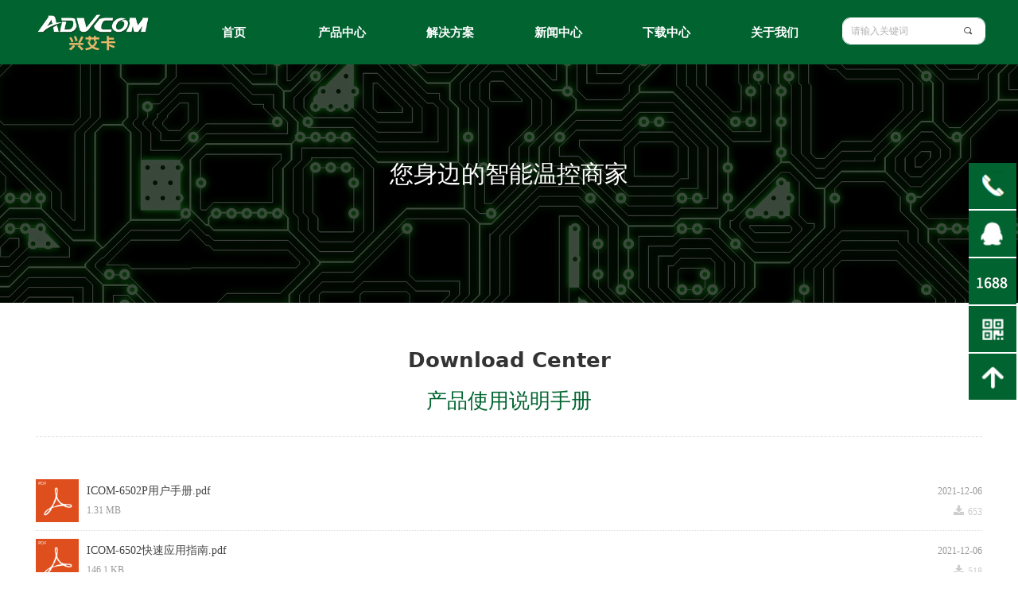

--- FILE ---
content_type: text/html; charset=utf-8
request_url: https://www.advcom.cn/cpsysc
body_size: 19459
content:


<!DOCTYPE html>

<html class="smart-design-mode">
<head>


        <meta name="viewport" content="width=device-width" />

    <meta http-equiv="Content-Type" content="text/html; charset=utf-8" />
    <meta name="description" content="产品使用手册-深圳市兴艾卡电子技术有限公司" />
    <meta name="keywords" content="产品使用手册-深圳市兴艾卡电子技术有限公司" />
    <meta name="renderer" content="webkit" />
    <meta name="applicable-device" content="pc" />
    <meta http-equiv="Cache-Control" content="no-transform" />
    <title>产品使用手册-深圳市兴艾卡电子技术有限公司</title>
    <link rel="icon" href="//img.wanwang.xin/sitefiles10262/10262027/sadasfd.png"/><link rel="shortcut icon" href="//img.wanwang.xin/sitefiles10262/10262027/sadasfd.png"/><link rel="bookmark" href="//img.wanwang.xin/sitefiles10262/10262027/sadasfd.png"/>
    <link href="https://img.wanwang.xin/Designer/Content/bottom/pcstyle.css?_version=20250709210035" rel="stylesheet" type="text/css"/>
    <link href="https://img.wanwang.xin/Content/public/css/reset.css?_version=20250709210034" rel="stylesheet" type="text/css"/>
    <link href="https://img.wanwang.xin/static/iconfont/1.0.0/iconfont.css?_version=20250709210039" rel="stylesheet" type="text/css"/>
    <link href="https://img.wanwang.xin/static/iconfont/2.0.0/iconfont.css?_version=20250709210039" rel="stylesheet" type="text/css"/>
    <link href="https://img.wanwang.xin/static/iconfont/designer/iconfont.css?_version=20250709210039" rel="stylesheet" type="text/css"/>
    <link href="https://img.wanwang.xin/static/iconfont/companyinfo/iconfont.css?_version=20250709210039" rel="stylesheet" type="text/css"/>
    <link href="https://img.wanwang.xin/Designer/Content/base/css/pager.css?_version=20250709210034" rel="stylesheet" type="text/css"/>
    <link href="https://img.wanwang.xin/Designer/Content/base/css/hover-effects.css?_version=20250709210034" rel="stylesheet" type="text/css"/>
    <link href="https://img.wanwang.xin/Designer/Content/base/css/antChain.css?_version=20250709210034" rel="stylesheet" type="text/css"/>


    
    <link href="//img.wanwang.xin/pubsf/10262/10262027/css/476021_Pc_zh-CN.css?preventCdnCacheSeed=7882223e85c642edb5862c4ad5017884" rel="stylesheet" />
    <script src="https://img.wanwang.xin/Scripts/JQuery/jquery-3.6.3.min.js?_version=20250709210036" type="text/javascript"></script>
    <script src="https://img.wanwang.xin/Designer/Scripts/jquery.lazyload.min.js?_version=20250709210035" type="text/javascript"></script>
    <script src="https://img.wanwang.xin/Designer/Scripts/smart.animation.min.js?_version=20250709210035" type="text/javascript"></script>
    <script src="https://img.wanwang.xin/Designer/Content/Designer-panel/js/kino.razor.min.js?_version=20250709210034" type="text/javascript"></script>
    <script src="https://img.wanwang.xin/Scripts/common.min.js?v=20200318&_version=20250814140753" type="text/javascript"></script>
    <script src="https://img.wanwang.xin/Administration/Scripts/admin.validator.min.js?_version=20250709210033" type="text/javascript"></script>
    <script src="https://img.wanwang.xin/Administration/Content/plugins/cookie/jquery.cookie.js?_version=20250709210032" type="text/javascript"></script>

    <script type='text/javascript' id='jqPaginator' src='https://img.wanwang.xin/Scripts/statics/js/jqPaginator.min.js' ></script>
    
<script type="text/javascript">
           window.SEED_CONFIG = {
       customerId: ""
            };
        $.ajaxSetup({
            cache: false,
            beforeSend: function (jqXHR, settings) {
                settings.data = settings.data && settings.data.length > 0 ? (settings.data + "&") : "";
                settings.data = settings.data + "__RequestVerificationToken=" + $('input[name="__RequestVerificationToken"]').val();
                return true;
            }
        });
</script>
<script>
var _hmt = _hmt || [];
(function() {
  var hm = document.createElement("script");
  hm.src = "https://hm.baidu.com/hm.js?e7a9e73c1ff48825553ae43281d90871";
  var s = document.getElementsByTagName("script")[0]; 
  s.parentNode.insertBefore(hm, s);
})();
</script>

<script>
  window.SEED_CONFIG=window.SEED_CONFIG||{};
  window.SEED_CONFIG.siteId ="WS20250731231013000004";
  window.SEED_CONFIG.env ="prod";
</script>
<script defer="defer" src="https://o.alicdn.com/msea-fe/seed/index.js"></script>

</head>
<body id="smart-body" area="main">
 

    <input type="hidden" id="pageinfo"
           value="476021"
           data-type="1"
           data-device="Pc"
           data-entityid="476021" />
    <input id="txtDeviceSwitchEnabled" value="show" type="hidden" />


    


    
<!-- 在 mainContentWrapper 的下一层的三个div上设置了zindex。把页头页尾所在的层级调整高于中间内容，以防止中间内容遮盖页头页尾 -->

<div id="mainContentWrapper" style="background-color: transparent; background-image: none; background-repeat: no-repeat;background-position:0 0; background:-moz-linear-gradient(top, none, none);background:-webkit-gradient(linear, left top, left bottom, from(none), to(none));background:-o-linear-gradient(top, none, none);background:-ms-linear-gradient(top, none, none);background:linear-gradient(top, none, none);;
     position: relative; width: 100%;min-width:1200px;background-size: auto;" bgScroll="none">
    
    <div style="background-color: rgb(1, 99, 48); background-image: none; background-repeat: no-repeat;background-position:0 0; background:-moz-linear-gradient(top, none, none);background:-webkit-gradient(linear, left top, left bottom, from(none), to(none));background:-o-linear-gradient(top, none, none);background:-ms-linear-gradient(top, none, none);background:linear-gradient(top, none, none);;
         position: relative; width: 100%;min-width:1200px;background-size: auto; z-index:auto;" bgScroll="none">
        <div class=" header" cpid="30459" id="smv_Area0" style="width: 1200px; height: 81px;  position: relative; margin: 0 auto">
            <div id="smv_tem_69_20" ctype="banner"  class="esmartMargin smartAbs " cpid="30459" cstyle="Style2" ccolor="Item0" areaId="Area0" isContainer="True" pvid="" tareaId="Area0"  re-direction="y" daxis="Y" isdeletable="True" style="height: 80px; width: 100%; left: 0px; top: 0px;z-index:30;"><div class="yibuFrameContent tem_69_20  banner_Style2  " style="overflow:visible;;" ><div class="fullcolumn-inner smAreaC" id="smc_Area0" cid="tem_69_20" style="width:1200px">
    <div id="smv_tem_80_16" ctype="image"  class="esmartMargin smartAbs " cpid="30459" cstyle="Style1" ccolor="Item0" areaId="Area0" isContainer="False" pvid="tem_69_20" tareaId="Area0"  re-direction="all" daxis="All" isdeletable="True" style="height: 51px; width: 147px; left: 4px; top: 16px;z-index:29;"><div class="yibuFrameContent tem_80_16  image_Style1  " style="overflow:visible;;" >
    <div class="w-image-box image-clip-wrap" data-fillType="0" id="div_tem_80_16">
        <a target="_self" href="/sy">
            <img loading="lazy" 
                 src="//img.wanwang.xin/contents/sitefiles2052/10262027/images/28435929.png" 
                 alt="" 
                 title="" 
                 id="img_smv_tem_80_16" 
                 style="width: 145px; height:49px;"
                 class=""
             >
        </a>
    </div>

    <script type="text/javascript">
        $(function () {
            
                InitImageSmv("tem_80_16", "145", "51", "0");
            
                 });
    </script>

</div></div><div id="smv_tem_92_22" ctype="search"  class="esmartMargin smartAbs " cpid="30459" cstyle="Style2" ccolor="Item0" areaId="Area0" isContainer="False" pvid="tem_69_20" tareaId="Area0"  re-direction="all" daxis="All" isdeletable="True" style="height: 34px; width: 180px; left: 1019px; top: 22px;z-index:30;"><div class="yibuFrameContent tem_92_22  search_Style2  " style="overflow:visible;;" >
<!-- w-search -->
<div class="w-search" id="search_tem_92_22">
    <div class="w-search-main">
        <a href="javascript:void(0);" class="w-search-btn">
            <i class="w-search-btn-icon mw-iconfont ">&#xb060;</i>
            <span class="w-search-btn-txt  w-hide">搜索</span>
        </a>

        <div class="w-search-inner w-placeholder ">
            <input type="text" placeholder="请输入关键词" class="w-search-input">
        </div>
    </div>
    <ul class="w-searchkey">
            <li class="w-searchkey-item"><a href="javascript:void(0);" displayorder="0" data-type="product" name="产品"></a></li>
            <li class="w-searchkey-item"><a href="javascript:void(0);" displayorder="1" data-type="news" name="文章"></a></li>
    </ul>
    <input type="hidden" id="hid_tem_92_22" value="product">
</div>

<script type="text/javascript">
    (function () {
        var width = 180;
        var height = 34;
        var topborder = parseInt($("#search_tem_92_22 .w-search-main").css("border-top-width"));
        var bottomborder = parseInt($("#search_tem_92_22 .w-search-main").css("border-bottom-width"));
        var realHeight = parseInt(height) - topborder - bottomborder;
        $('#search_tem_92_22').css({
            width:  width,
            height: realHeight
        });
        $('#search_tem_92_22 .w-search-main').css({
            height: realHeight,
            lineHeight: realHeight + 'px',
        });
        $('#search_tem_92_22 .w-search-btn').css({
            height: realHeight,
            lineHeight: realHeight + 'px',
        });
        $('#search_tem_92_22 .w-search-inner').css({
            height: realHeight,
            lineHeight: realHeight + 'px',
        });
        $('#search_tem_92_22 .w-searchkey .w-searchkey-item').css({
            height: realHeight,
            lineHeight: realHeight + 'px',
        });

        var $inputBox = $('#search_tem_92_22 .w-search-inner');
        var $input = $inputBox.find('input');
        var inputHeight = $inputBox.height();
        var fontHeight = +$input.css('fontSize').replace('px', '') + 6;

        $input.css({
            height: fontHeight,
            lineHeight: fontHeight + 'px',
            marginTop: (inputHeight - fontHeight) / 2
        });

        JPlaceHolder(searchPlaceHolder_tem_92_22);
        function searchPlaceHolder_tem_92_22() {
            var placeHeight_tem_92_22 = $("#smv_tem_92_22 .w-search-inner.w-placeholder .w-search-input").height();
             $("#smv_tem_92_22 .w-search-inner.w-placeholder .placeholder-text .placeholder-text-in").css("lineHeight", placeHeight_tem_92_22 + "px");
        }
        var zIndex = $("#smv_tem_92_22").css("z-index");
        $('#search_tem_92_22').find('.w-search-input').off('input').on('input', function () {
            var val = $(this).val();
            if (val) {
                val = val.replace(/</g, "&lt;").replace(/>/g, "&gt;");
                $('#search_tem_92_22').find('.w-searchkey-item a').each(function (index) {
                    var name = $(this).attr("name");
                    var text = '在' + name + '中搜索"' + val + '"';
                    $(this).html(text);
                });
                $('#search_tem_92_22').find('.w-searchkey').slideDown(100);
                $("#smv_tem_92_22").css("z-index", 10001);
            } else {
                $('#search_tem_92_22').find('.w-searchkey').slideUp(0);
                $("#smv_tem_92_22").css("z-index", zIndex);
            }
            

        });
        if ("Publish" != "Design") {
            $('#search_tem_92_22 .w-searchkey-item a').off('click').on('click', function () {
                var type = $(this).attr('data-type');
                $('#hid_tem_92_22').val(type);
                var keyword = $("#search_tem_92_22 .w-search-input").val();
                if (keyword.replace(/(^\s*)|(\s*$)/g, "") == "") {
                    alert("搜索关键词不能为空")
                    return;
                }
                if (type == "news") {
                    window.location.href = "/NewsInfoSearch?searchKey=" + encodeURIComponent(keyword);
                }
                else {
                    window.location.href = "/ProductInfoSearch?searchKey=" + encodeURIComponent(keyword);
                }
            });
            $('#search_tem_92_22 .w-search-btn').off('click').on('click', function () {
                var type = $('#hid_tem_92_22').val();
                var keyword = $("#search_tem_92_22 .w-search-input").val();
                if (keyword.replace(/(^\s*)|(\s*$)/g, "") == "") {
                    alert("搜索关键词不能为空")
                    return;
                }
                if (type == "news") {
                    window.location.href = "/NewsInfoSearch?searchKey=" + encodeURIComponent(keyword);
                }
                else {
                    window.location.href = "/ProductInfoSearch?searchKey=" + encodeURIComponent(keyword);
                }
            });
            $("#search_tem_92_22 .w-search-input").keydown(function (e) {
                if (e.keyCode == 13) {
                    $('#search_tem_92_22 .w-search-btn').click();
                }
            })
        }
    })(jQuery);
</script></div></div><div id="smv_tem_211_36" ctype="tab"  class="esmartMargin smartAbs " cpid="30459" cstyle="Style6" ccolor="Item0" areaId="Area0" isContainer="True" pvid="tem_69_20" tareaId="Area0"  re-direction="all" daxis="All" isdeletable="True" style="height: 100px; width: 819px; left: 186px; top: 24px;z-index:100001;"><div class="yibuFrameContent tem_211_36  tab_Style6  " style="overflow:visible;;" >
<div class="w-label" id="tab_tem_211_36">
    <ul class="w-label-tips">
        <li class="w-label-tips-line"><span></span></li>
            <li class="w-label-tips-item " style="" data-area="tabArea1645427316348">
                <a class="f-ellipsis" href="/sy" target="_self" style="line-height: 30px">首页</a>
                <span class="mask" style=""></span>
            </li>
            <li class="w-label-tips-line"><span></span></li>
            <li class="w-label-tips-item " style="" data-area="tabArea0">
                <a class="f-ellipsis" href="/cpzx" target="_self" style="line-height: 30px">产品中心</a>
                <span class="mask" style=""></span>
            </li>
            <li class="w-label-tips-line"><span></span></li>
            <li class="w-label-tips-item " style="" data-area="tabArea1645427254046">
                <a class="f-ellipsis" href="/jjfa" target="_self" style="line-height: 30px">解决方案</a>
                <span class="mask" style=""></span>
            </li>
            <li class="w-label-tips-line"><span></span></li>
            <li class="w-label-tips-item " style="" data-area="tabArea1645427273373">
                <a class="f-ellipsis" href="/xwzx" target="_self" style="line-height: 30px">新闻中心</a>
                <span class="mask" style=""></span>
            </li>
            <li class="w-label-tips-line"><span></span></li>
            <li class="w-label-tips-item " style="" data-area="tabArea1645427287372">
                <a class="f-ellipsis" href="/xzzx" target="_self" style="line-height: 30px">下载中心</a>
                <span class="mask" style=""></span>
            </li>
            <li class="w-label-tips-line"><span></span></li>
            <li class="w-label-tips-item " style="" data-area="tabArea1645427297157">
                <a class="f-ellipsis" href="/gywm" target="_self" style="line-height: 30px">关于我们</a>
                <span class="mask" style=""></span>
            </li>
            <li class="w-label-tips-line"><span></span></li>
    </ul>
    <ul class="w-label-content">

            <li class="w-label-content-item " data-area="tabArea1645427316348">
                <div class="smAreaC" id="smc_tabArea1645427316348" cid="tem_211_36" style="height: 32px;">
                                    </div>
            </li>
            <li class="w-label-content-item " data-area="tabArea0">
                <div class="smAreaC" id="smc_tabArea0" cid="tem_211_36" style="height: 233px;">
                    <div id="smv_tem_212_36" ctype="area"  class="esmartMargin smartAbs " cpid="30459" cstyle="Style1" ccolor="Item0" areaId="tabArea0" isContainer="True" pvid="tem_211_36" tareaId="Area0"  re-direction="all" daxis="All" isdeletable="True" style="height: 220px; width: 695px; left: -120px; top: 15px;z-index:2;"><div class="yibuFrameContent tem_212_36  area_Style1  " style="overflow:visible;;" ><div class="w-container" data-effect-name="enterTop">
    <div class="smAreaC" id="smc_Area0" cid="tem_212_36">
        <div id="smv_tem_213_36" ctype="text"  class="esmartMargin smartAbs " cpid="30459" cstyle="Style1" ccolor="Item0" areaId="Area0" isContainer="False" pvid="tem_212_36" tareaId="Area0"  re-direction="all" daxis="All" isdeletable="True" style="height: 29px; width: 121px; left: 40px; top: 21px;z-index:2;"><div class="yibuFrameContent tem_213_36  text_Style1  " style="overflow:hidden;;" ><div id='txt_tem_213_36' style="height: 100%;">
    <div class="editableContent" id="txtc_tem_213_36" style="height: 100%; word-wrap:break-word;">
        <p><span style="font-size:16px"><a href="/ProductInfoCategory?categoryId=632479&amp;PageInfoId=0"><span style="color:#016330"><strong>温控模块</strong></span></a></span></p>

    </div>
</div>

<script>
    var tables = $(' #smv_tem_213_36').find('table')
    for (var i = 0; i < tables.length; i++) {
        var tab = tables[i]
        var borderWidth = $(tab).attr('border')
        if (borderWidth <= 0 || !borderWidth) {
            console.log(tab)
            $(tab).addClass('hidden-border')
            $(tab).children("tbody").children("tr").children("td").addClass('hidden-border')
            $(tab).children("tbody").children("tr").children("th").addClass('hidden-border')
            $(tab).children("thead").children("tr").children("td").addClass('hidden-border')
            $(tab).children("thead").children("tr").children("th").addClass('hidden-border')
            $(tab).children("tfoot").children("tr").children("td").addClass('hidden-border')
            $(tab).children("tfoot").children("tr").children("th").addClass('hidden-border')
        }
    }
</script></div></div><div id="smv_tem_214_36" ctype="line"  class="esmartMargin smartAbs " cpid="30459" cstyle="Style1" ccolor="Item0" areaId="Area0" isContainer="False" pvid="tem_212_36" tareaId="Area0"  re-direction="x" daxis="All" isdeletable="True" style="height: 20px; width: 147px; left: 40px; top: 45px;z-index:3;"><div class="yibuFrameContent tem_214_36  line_Style1  " style="overflow:visible;;" ><!-- w-line -->
<div style="position:relative; height:100%">
    <div class="w-line" style="position:absolute;top:50%;" linetype="horizontal"></div>
</div>
</div></div><div id="smv_tem_215_36" ctype="line"  class="esmartMargin smartAbs " cpid="30459" cstyle="Style1" ccolor="Item0" areaId="Area0" isContainer="False" pvid="tem_212_36" tareaId="Area0"  re-direction="x" daxis="All" isdeletable="True" style="height: 20px; width: 141px; left: 227px; top: 45px;z-index:3;"><div class="yibuFrameContent tem_215_36  line_Style1  " style="overflow:visible;;" ><!-- w-line -->
<div style="position:relative; height:100%">
    <div class="w-line" style="position:absolute;top:50%;" linetype="horizontal"></div>
</div>
</div></div><div id="smv_tem_216_36" ctype="text"  class="esmartMargin smartAbs " cpid="30459" cstyle="Style1" ccolor="Item0" areaId="Area0" isContainer="False" pvid="tem_212_36" tareaId="Area0"  re-direction="all" daxis="All" isdeletable="True" style="height: 29px; width: 146px; left: 227px; top: 21px;z-index:2;"><div class="yibuFrameContent tem_216_36  text_Style1  " style="overflow:hidden;;" ><div id='txt_tem_216_36' style="height: 100%;">
    <div class="editableContent" id="txtc_tem_216_36" style="height: 100%; word-wrap:break-word;">
        <p><span style="font-size:16px"><a href="/ProductInfoCategory?categoryId=632407,632409,632411,632766&amp;PageInfoId=0"><span style="color:#016330"><strong>数据采集</strong></span></a></span></p>

<p>&nbsp;</p>

    </div>
</div>

<script>
    var tables = $(' #smv_tem_216_36').find('table')
    for (var i = 0; i < tables.length; i++) {
        var tab = tables[i]
        var borderWidth = $(tab).attr('border')
        if (borderWidth <= 0 || !borderWidth) {
            console.log(tab)
            $(tab).addClass('hidden-border')
            $(tab).children("tbody").children("tr").children("td").addClass('hidden-border')
            $(tab).children("tbody").children("tr").children("th").addClass('hidden-border')
            $(tab).children("thead").children("tr").children("td").addClass('hidden-border')
            $(tab).children("thead").children("tr").children("th").addClass('hidden-border')
            $(tab).children("tfoot").children("tr").children("td").addClass('hidden-border')
            $(tab).children("tfoot").children("tr").children("th").addClass('hidden-border')
        }
    }
</script></div></div><div id="smv_tem_217_36" ctype="text"  class="esmartMargin smartAbs " cpid="30459" cstyle="Style1" ccolor="Item0" areaId="Area0" isContainer="False" pvid="tem_212_36" tareaId="Area0"  re-direction="all" daxis="All" isdeletable="True" style="height: 29px; width: 138px; left: 40px; top: 115px;z-index:2;"><div class="yibuFrameContent tem_217_36  text_Style1  " style="overflow:hidden;;" ><div id='txt_tem_217_36' style="height: 100%;">
    <div class="editableContent" id="txtc_tem_217_36" style="height: 100%; word-wrap:break-word;">
        <p><span style="font-size:16px"><a href="/ProductInfoCategory?categoryId=632478&amp;PageInfoId=0"><span style="color:#016330"><strong>单片机系统开发</strong></span></a></span></p>

<p>&nbsp;</p>

    </div>
</div>

<script>
    var tables = $(' #smv_tem_217_36').find('table')
    for (var i = 0; i < tables.length; i++) {
        var tab = tables[i]
        var borderWidth = $(tab).attr('border')
        if (borderWidth <= 0 || !borderWidth) {
            console.log(tab)
            $(tab).addClass('hidden-border')
            $(tab).children("tbody").children("tr").children("td").addClass('hidden-border')
            $(tab).children("tbody").children("tr").children("th").addClass('hidden-border')
            $(tab).children("thead").children("tr").children("td").addClass('hidden-border')
            $(tab).children("thead").children("tr").children("th").addClass('hidden-border')
            $(tab).children("tfoot").children("tr").children("td").addClass('hidden-border')
            $(tab).children("tfoot").children("tr").children("th").addClass('hidden-border')
        }
    }
</script></div></div><div id="smv_tem_218_36" ctype="line"  class="esmartMargin smartAbs " cpid="30459" cstyle="Style1" ccolor="Item0" areaId="Area0" isContainer="False" pvid="tem_212_36" tareaId="Area0"  re-direction="x" daxis="All" isdeletable="True" style="height: 20px; width: 148px; left: 40px; top: 142px;z-index:3;"><div class="yibuFrameContent tem_218_36  line_Style1  " style="overflow:visible;;" ><!-- w-line -->
<div style="position:relative; height:100%">
    <div class="w-line" style="position:absolute;top:50%;" linetype="horizontal"></div>
</div>
</div></div><div id="smv_tem_219_36" ctype="text"  class="esmartMargin smartAbs " cpid="30459" cstyle="Style1" ccolor="Item0" areaId="Area0" isContainer="False" pvid="tem_212_36" tareaId="Area0"  re-direction="all" daxis="All" isdeletable="True" style="height: 23px; width: 121px; left: 40px; top: 72px;z-index:2;"><div class="yibuFrameContent tem_219_36  text_Style1  " style="overflow:hidden;;" ><div id='txt_tem_219_36' style="height: 100%;">
    <div class="editableContent" id="txtc_tem_219_36" style="height: 100%; word-wrap:break-word;">
        <p><span style="font-size:14px"><a href="/ProductInfoCategory?categoryId=632479&amp;PageInfoId=0"><span style="color:#666666">更多产品&gt;&gt;</span></a></span></p>

    </div>
</div>

<script>
    var tables = $(' #smv_tem_219_36').find('table')
    for (var i = 0; i < tables.length; i++) {
        var tab = tables[i]
        var borderWidth = $(tab).attr('border')
        if (borderWidth <= 0 || !borderWidth) {
            console.log(tab)
            $(tab).addClass('hidden-border')
            $(tab).children("tbody").children("tr").children("td").addClass('hidden-border')
            $(tab).children("tbody").children("tr").children("th").addClass('hidden-border')
            $(tab).children("thead").children("tr").children("td").addClass('hidden-border')
            $(tab).children("thead").children("tr").children("th").addClass('hidden-border')
            $(tab).children("tfoot").children("tr").children("td").addClass('hidden-border')
            $(tab).children("tfoot").children("tr").children("th").addClass('hidden-border')
        }
    }
</script></div></div><div id="smv_tem_220_36" ctype="text"  class="esmartMargin smartAbs " cpid="30459" cstyle="Style1" ccolor="Item0" areaId="Area0" isContainer="False" pvid="tem_212_36" tareaId="Area0"  re-direction="all" daxis="All" isdeletable="True" style="height: 23px; width: 121px; left: 41px; top: 174px;z-index:2;"><div class="yibuFrameContent tem_220_36  text_Style1  " style="overflow:hidden;;" ><div id='txt_tem_220_36' style="height: 100%;">
    <div class="editableContent" id="txtc_tem_220_36" style="height: 100%; word-wrap:break-word;">
        <p><span style="font-size:14px"><a href="/ProductInfoCategory?categoryId=632478&amp;PageInfoId=0"><span style="color:#666666">更多产品&gt;&gt;</span></a></span></p>

    </div>
</div>

<script>
    var tables = $(' #smv_tem_220_36').find('table')
    for (var i = 0; i < tables.length; i++) {
        var tab = tables[i]
        var borderWidth = $(tab).attr('border')
        if (borderWidth <= 0 || !borderWidth) {
            console.log(tab)
            $(tab).addClass('hidden-border')
            $(tab).children("tbody").children("tr").children("td").addClass('hidden-border')
            $(tab).children("tbody").children("tr").children("th").addClass('hidden-border')
            $(tab).children("thead").children("tr").children("td").addClass('hidden-border')
            $(tab).children("thead").children("tr").children("th").addClass('hidden-border')
            $(tab).children("tfoot").children("tr").children("td").addClass('hidden-border')
            $(tab).children("tfoot").children("tr").children("th").addClass('hidden-border')
        }
    }
</script></div></div><div id="smv_tem_221_36" ctype="button"  class="esmartMargin smartAbs " cpid="30459" cstyle="Style1" ccolor="Item0" areaId="Area0" isContainer="False" pvid="tem_212_36" tareaId="Area0"  re-direction="all" daxis="All" isdeletable="True" style="height: 24px; width: 93px; left: 226px; top: 66px;z-index:3;"><div class="yibuFrameContent tem_221_36  button_Style1  " style="overflow:visible;;" ><a target="_self" href="/ProductInfoCategory?categoryId=632409&amp;PageInfoId=508281" class="w-button f-ellipsis" style="width: 92px; height: 23px; line-height: 23px;">
    <span class="w-button-position">
        <em class="w-button-text f-ellipsis">
            <i class="mw-iconfont w-button-icon w-icon-hide"></i>
            <span class="mw-txt">ISA采集卡</span>
        </em>
    </span>
</a>
    <script type="text/javascript">
        $(function () {
        });
    </script>
</div></div><div id="smv_tem_222_36" ctype="button"  class="esmartMargin smartAbs " cpid="30459" cstyle="Style1" ccolor="Item0" areaId="Area0" isContainer="False" pvid="tem_212_36" tareaId="Area0"  re-direction="all" daxis="All" isdeletable="True" style="height: 25px; width: 117px; left: 224px; top: 98px;z-index:3;"><div class="yibuFrameContent tem_222_36  button_Style1  " style="overflow:visible;;" ><a target="_self" href="/ProductInfoCategory?categoryId=632411&amp;PageInfoId=508281" class="w-button f-ellipsis" style="width: 116px; height: 24px; line-height: 24px;">
    <span class="w-button-position">
        <em class="w-button-text f-ellipsis">
            <i class="mw-iconfont w-button-icon w-icon-hide"></i>
            <span class="mw-txt">分布式IO模块</span>
        </em>
    </span>
</a>
    <script type="text/javascript">
        $(function () {
        });
    </script>
</div></div><div id="smv_tem_223_36" ctype="button"  class="esmartMargin smartAbs " cpid="30459" cstyle="Style1" ccolor="Item0" areaId="Area0" isContainer="False" pvid="tem_212_36" tareaId="Area0"  re-direction="all" daxis="All" isdeletable="True" style="height: 24px; width: 113px; left: 225px; top: 133px;z-index:3;"><div class="yibuFrameContent tem_223_36  button_Style1  " style="overflow:visible;;" ><a target="_self" href="/ProductInfoCategory?categoryId=632766&amp;PageInfoId=508281" class="w-button f-ellipsis" style="width: 111px; height: 22px; line-height: 22px;">
    <span class="w-button-position">
        <em class="w-button-text f-ellipsis">
            <i class="mw-iconfont w-button-icon w-icon-hide"></i>
            <span class="mw-txt">PC104  IO卡</span>
        </em>
    </span>
</a>
    <script type="text/javascript">
        $(function () {
        });
    </script>
</div></div><div id="smv_tem_224_36" ctype="text"  class="esmartMargin smartAbs " cpid="30459" cstyle="Style1" ccolor="Item0" areaId="Area0" isContainer="False" pvid="tem_212_36" tareaId="Area0"  re-direction="all" daxis="All" isdeletable="True" style="height: 23px; width: 121px; left: 231px; top: 170px;z-index:2;"><div class="yibuFrameContent tem_224_36  text_Style1  " style="overflow:hidden;;" ><div id='txt_tem_224_36' style="height: 100%;">
    <div class="editableContent" id="txtc_tem_224_36" style="height: 100%; word-wrap:break-word;">
        <p><span style="font-size:14px"><a href="/ProductInfoCategory?categoryId=632407,632409,632411,632766&amp;PageInfoId=508281"><span style="color:#666666">更多产品&gt;&gt;</span></a></span></p>

    </div>
</div>

<script>
    var tables = $(' #smv_tem_224_36').find('table')
    for (var i = 0; i < tables.length; i++) {
        var tab = tables[i]
        var borderWidth = $(tab).attr('border')
        if (borderWidth <= 0 || !borderWidth) {
            console.log(tab)
            $(tab).addClass('hidden-border')
            $(tab).children("tbody").children("tr").children("td").addClass('hidden-border')
            $(tab).children("tbody").children("tr").children("th").addClass('hidden-border')
            $(tab).children("thead").children("tr").children("td").addClass('hidden-border')
            $(tab).children("thead").children("tr").children("th").addClass('hidden-border')
            $(tab).children("tfoot").children("tr").children("td").addClass('hidden-border')
            $(tab).children("tfoot").children("tr").children("th").addClass('hidden-border')
        }
    }
</script></div></div><div id="smv_tem_225_36" ctype="text"  class="esmartMargin smartAbs " cpid="30459" cstyle="Style1" ccolor="Item0" areaId="Area0" isContainer="False" pvid="tem_212_36" tareaId="Area0"  re-direction="all" daxis="All" isdeletable="True" style="height: 20px; width: 146px; left: 399px; top: 21px;z-index:2;"><div class="yibuFrameContent tem_225_36  text_Style1  " style="overflow:hidden;;" ><div id='txt_tem_225_36' style="height: 100%;">
    <div class="editableContent" id="txtc_tem_225_36" style="height: 100%; word-wrap:break-word;">
        <p><span style="font-size:16px"><a href="/ProductInfoCategory?categoryId=632412,632767,632768,632769,632770,632772,632773&amp;PageInfoId=0"><span style="color:#016330"><strong>工业通讯</strong></span></a></span></p>

    </div>
</div>

<script>
    var tables = $(' #smv_tem_225_36').find('table')
    for (var i = 0; i < tables.length; i++) {
        var tab = tables[i]
        var borderWidth = $(tab).attr('border')
        if (borderWidth <= 0 || !borderWidth) {
            console.log(tab)
            $(tab).addClass('hidden-border')
            $(tab).children("tbody").children("tr").children("td").addClass('hidden-border')
            $(tab).children("tbody").children("tr").children("th").addClass('hidden-border')
            $(tab).children("thead").children("tr").children("td").addClass('hidden-border')
            $(tab).children("thead").children("tr").children("th").addClass('hidden-border')
            $(tab).children("tfoot").children("tr").children("td").addClass('hidden-border')
            $(tab).children("tfoot").children("tr").children("th").addClass('hidden-border')
        }
    }
</script></div></div><div id="smv_tem_226_36" ctype="line"  class="esmartMargin smartAbs " cpid="30459" cstyle="Style1" ccolor="Item0" areaId="Area0" isContainer="False" pvid="tem_212_36" tareaId="Area0"  re-direction="x" daxis="All" isdeletable="True" style="height: 20px; width: 264px; left: 399px; top: 45px;z-index:3;"><div class="yibuFrameContent tem_226_36  line_Style1  " style="overflow:visible;;" ><!-- w-line -->
<div style="position:relative; height:100%">
    <div class="w-line" style="position:absolute;top:50%;" linetype="horizontal"></div>
</div>
</div></div><div id="smv_tem_227_36" ctype="button"  class="esmartMargin smartAbs " cpid="30459" cstyle="Style1" ccolor="Item0" areaId="Area0" isContainer="False" pvid="tem_212_36" tareaId="Area0"  re-direction="all" daxis="All" isdeletable="True" style="height: 24px; width: 106px; left: 398px; top: 66px;z-index:3;"><div class="yibuFrameContent tem_227_36  button_Style1  " style="overflow:visible;;" ><a target="_self" href="/ProductInfoCategory?categoryId=632767&amp;PageInfoId=508282" class="w-button f-ellipsis" style="width: 105px; height: 23px; line-height: 23px;">
    <span class="w-button-position">
        <em class="w-button-text f-ellipsis">
            <i class="mw-iconfont w-button-icon w-icon-hide"></i>
            <span class="mw-txt">PCI串口卡</span>
        </em>
    </span>
</a>
    <script type="text/javascript">
        $(function () {
        });
    </script>
</div></div><div id="smv_tem_228_36" ctype="button"  class="esmartMargin smartAbs " cpid="30459" cstyle="Style1" ccolor="Item0" areaId="Area0" isContainer="False" pvid="tem_212_36" tareaId="Area0"  re-direction="all" daxis="All" isdeletable="True" style="height: 25px; width: 107px; left: 398px; top: 99px;z-index:3;"><div class="yibuFrameContent tem_228_36  button_Style1  " style="overflow:visible;;" ><a target="_self" href="/ProductInfoCategory?categoryId=632768&amp;PageInfoId=508282" class="w-button f-ellipsis" style="width: 106px; height: 24px; line-height: 24px;">
    <span class="w-button-position">
        <em class="w-button-text f-ellipsis">
            <i class="mw-iconfont w-button-icon w-icon-hide"></i>
            <span class="mw-txt">PC104串口卡</span>
        </em>
    </span>
</a>
    <script type="text/javascript">
        $(function () {
        });
    </script>
</div></div><div id="smv_tem_229_36" ctype="button"  class="esmartMargin smartAbs " cpid="30459" cstyle="Style1" ccolor="Item0" areaId="Area0" isContainer="False" pvid="tem_212_36" tareaId="Area0"  re-direction="all" daxis="All" isdeletable="True" style="height: 24px; width: 109px; left: 398px; top: 133px;z-index:3;"><div class="yibuFrameContent tem_229_36  button_Style1  " style="overflow:visible;;" ><a target="_self" href="/ProductInfoCategory?categoryId=632769&amp;PageInfoId=508282" class="w-button f-ellipsis" style="width: 107px; height: 23px; line-height: 23px;">
    <span class="w-button-position">
        <em class="w-button-text f-ellipsis">
            <i class="mw-iconfont w-button-icon w-icon-hide"></i>
            <span class="mw-txt">PCI  CAN卡</span>
        </em>
    </span>
</a>
    <script type="text/javascript">
        $(function () {
        });
    </script>
</div></div><div id="smv_tem_230_36" ctype="button"  class="esmartMargin smartAbs " cpid="30459" cstyle="Style1" ccolor="Item0" areaId="Area0" isContainer="False" pvid="tem_212_36" tareaId="Area0"  re-direction="all" daxis="All" isdeletable="True" style="height: 24px; width: 113px; left: 398px; top: 166px;z-index:3;"><div class="yibuFrameContent tem_230_36  button_Style1  " style="overflow:visible;;" ><a target="_self" href="/ProductInfoCategory?categoryId=632770&amp;PageInfoId=508282" class="w-button f-ellipsis" style="width: 112px; height: 23px; line-height: 23px;">
    <span class="w-button-position">
        <em class="w-button-text f-ellipsis">
            <i class="mw-iconfont w-button-icon w-icon-hide"></i>
            <span class="mw-txt">PC104  CAN卡</span>
        </em>
    </span>
</a>
    <script type="text/javascript">
        $(function () {
        });
    </script>
</div></div><div id="smv_tem_231_36" ctype="button"  class="esmartMargin smartAbs " cpid="30459" cstyle="Style1" ccolor="Item0" areaId="Area0" isContainer="False" pvid="tem_212_36" tareaId="Area0"  re-direction="all" daxis="All" isdeletable="True" style="height: 26px; width: 129px; left: 526px; top: 66px;z-index:3;"><div class="yibuFrameContent tem_231_36  button_Style1  " style="overflow:visible;;" ><a target="_self" href="/ProductInfoCategory?categoryId=632772&amp;PageInfoId=508282" class="w-button f-ellipsis" style="width: 128px; height: 25px; line-height: 25px;">
    <span class="w-button-position">
        <em class="w-button-text f-ellipsis">
            <i class="mw-iconfont w-button-icon w-icon-hide"></i>
            <span class="mw-txt">嵌入modem</span>
        </em>
    </span>
</a>
    <script type="text/javascript">
        $(function () {
        });
    </script>
</div></div><div id="smv_tem_232_36" ctype="button"  class="esmartMargin smartAbs " cpid="30459" cstyle="Style1" ccolor="Item0" areaId="Area0" isContainer="False" pvid="tem_212_36" tareaId="Area0"  re-direction="all" daxis="All" isdeletable="True" style="height: 24px; width: 130px; left: 525px; top: 98px;z-index:3;"><div class="yibuFrameContent tem_232_36  button_Style1  " style="overflow:visible;;" ><a target="_self" href="/ProductInfoCategory?categoryId=632773&amp;PageInfoId=508282" class="w-button f-ellipsis" style="width: 128px; height: 23px; line-height: 23px;">
    <span class="w-button-position">
        <em class="w-button-text f-ellipsis">
            <i class="mw-iconfont w-button-icon w-icon-hide"></i>
            <span class="mw-txt">串口转换模块</span>
        </em>
    </span>
</a>
    <script type="text/javascript">
        $(function () {
        });
    </script>
</div></div><div id="smv_tem_233_36" ctype="text"  class="esmartMargin smartAbs " cpid="30459" cstyle="Style1" ccolor="Item0" areaId="Area0" isContainer="False" pvid="tem_212_36" tareaId="Area0"  re-direction="all" daxis="All" isdeletable="True" style="height: 23px; width: 121px; left: 530px; top: 132px;z-index:2;"><div class="yibuFrameContent tem_233_36  text_Style1  " style="overflow:hidden;;" ><div id='txt_tem_233_36' style="height: 100%;">
    <div class="editableContent" id="txtc_tem_233_36" style="height: 100%; word-wrap:break-word;">
        <p><span style="font-size:14px"><a href="/ProductInfoCategory?categoryId=632412,632767,632768,632769,632770,632772,632773&amp;PageInfoId=508282"><span style="color:#666666">更多产品&gt;&gt;</span></a></span></p>

    </div>
</div>

<script>
    var tables = $(' #smv_tem_233_36').find('table')
    for (var i = 0; i < tables.length; i++) {
        var tab = tables[i]
        var borderWidth = $(tab).attr('border')
        if (borderWidth <= 0 || !borderWidth) {
            console.log(tab)
            $(tab).addClass('hidden-border')
            $(tab).children("tbody").children("tr").children("td").addClass('hidden-border')
            $(tab).children("tbody").children("tr").children("th").addClass('hidden-border')
            $(tab).children("thead").children("tr").children("td").addClass('hidden-border')
            $(tab).children("thead").children("tr").children("th").addClass('hidden-border')
            $(tab).children("tfoot").children("tr").children("td").addClass('hidden-border')
            $(tab).children("tfoot").children("tr").children("th").addClass('hidden-border')
        }
    }
</script></div></div>    </div>
</div></div></div>                </div>
            </li>
            <li class="w-label-content-item " data-area="tabArea1645427254046">
                <div class="smAreaC" id="smc_tabArea1645427254046" cid="tem_211_36" style="height: 68px;">
                    <div id="smv_tem_234_7" ctype="area"  class="esmartMargin smartAbs " cpid="30459" cstyle="Style1" ccolor="Item0" areaId="tabArea1645427254046" isContainer="True" pvid="tem_211_36" tareaId="Area0"  re-direction="all" daxis="All" isdeletable="True" style="height: 220px; width: 498px; left: 91px; top: 15px;z-index:2;"><div class="yibuFrameContent tem_234_7  area_Style1  " style="overflow:visible;;" ><div class="w-container" data-effect-name="enterTop">
    <div class="smAreaC" id="smc_Area0" cid="tem_234_7">
        <div id="smv_tem_235_7" ctype="line"  class="esmartMargin smartAbs " cpid="30459" cstyle="Style1" ccolor="Item0" areaId="Area0" isContainer="False" pvid="tem_234_7" tareaId="Area0"  re-direction="x" daxis="All" isdeletable="True" style="height: 20px; width: 356px; left: 40px; top: 45px;z-index:3;"><div class="yibuFrameContent tem_235_7  line_Style1  " style="overflow:visible;;" ><!-- w-line -->
<div style="position:relative; height:100%">
    <div class="w-line" style="position:absolute;top:50%;" linetype="horizontal"></div>
</div>
</div></div><div id="smv_tem_236_7" ctype="text"  class="esmartMargin smartAbs " cpid="30459" cstyle="Style1" ccolor="Item0" areaId="Area0" isContainer="False" pvid="tem_234_7" tareaId="Area0"  re-direction="all" daxis="All" isdeletable="True" style="height: 24px; width: 212px; left: 40px; top: 20px;z-index:4;"><div class="yibuFrameContent tem_236_7  text_Style1  " style="overflow:hidden;;" ><div id='txt_tem_236_7' style="height: 100%;">
    <div class="editableContent" id="txtc_tem_236_7" style="height: 100%; word-wrap:break-word;">
        <p><strong><span style="font-size:16px"><span style="color:#016330">您身边的温控顾问</span></span></strong></p>

    </div>
</div>

<script>
    var tables = $(' #smv_tem_236_7').find('table')
    for (var i = 0; i < tables.length; i++) {
        var tab = tables[i]
        var borderWidth = $(tab).attr('border')
        if (borderWidth <= 0 || !borderWidth) {
            console.log(tab)
            $(tab).addClass('hidden-border')
            $(tab).children("tbody").children("tr").children("td").addClass('hidden-border')
            $(tab).children("tbody").children("tr").children("th").addClass('hidden-border')
            $(tab).children("thead").children("tr").children("td").addClass('hidden-border')
            $(tab).children("thead").children("tr").children("th").addClass('hidden-border')
            $(tab).children("tfoot").children("tr").children("td").addClass('hidden-border')
            $(tab).children("tfoot").children("tr").children("th").addClass('hidden-border')
        }
    }
</script></div></div><div id="smv_tem_237_7" ctype="image"  class="esmartMargin smartAbs " cpid="30459" cstyle="Style1" ccolor="Item0" areaId="Area0" isContainer="False" pvid="tem_234_7" tareaId="Area0"  re-direction="all" daxis="All" isdeletable="True" style="height: 29px; width: 30px; left: 39px; top: 76px;z-index:5;"><div class="yibuFrameContent tem_237_7  image_Style1  " style="overflow:visible;;" >
    <div class="w-image-box image-clip-wrap" data-fillType="0" id="div_tem_237_7">
        <a target="_self" href="">
            <img loading="lazy" 
                 src="//img.wanwang.xin/contents/sitefiles2052/10262027/images/28105401.png" 
                 alt="" 
                 title="" 
                 id="img_smv_tem_237_7" 
                 style="width: 28px; height:27px;"
                 class=""
             >
        </a>
    </div>

    <script type="text/javascript">
        $(function () {
            
                InitImageSmv("tem_237_7", "28", "29", "0");
            
                 });
    </script>

</div></div><div id="smv_tem_238_7" ctype="button"  class="esmartMargin smartAbs " cpid="30459" cstyle="Style1" ccolor="Item0" areaId="Area0" isContainer="False" pvid="tem_234_7" tareaId="Area0"  re-direction="all" daxis="All" isdeletable="True" style="height: 39px; width: 96px; left: 78px; top: 72px;z-index:6;"><div class="yibuFrameContent tem_238_7  button_Style1  " style="overflow:visible;;" ><a target="_self" href="/NewsInfoCategory?categoryId=374219&amp;PageInfoId=0" class="w-button f-ellipsis" style="width: 96px; height: 39px; line-height: 39px;">
    <span class="w-button-position">
        <em class="w-button-text f-ellipsis">
            <i class="mw-iconfont w-button-icon w-icon-hide"></i>
            <span class="mw-txt">电力行业</span>
        </em>
    </span>
</a>
    <script type="text/javascript">
        $(function () {
        });
    </script>
</div></div><div id="smv_tem_239_7" ctype="image"  class="esmartMargin smartAbs " cpid="30459" cstyle="Style1" ccolor="Item0" areaId="Area0" isContainer="False" pvid="tem_234_7" tareaId="Area0"  re-direction="all" daxis="All" isdeletable="True" style="height: 29px; width: 30px; left: 38px; top: 142px;z-index:5;"><div class="yibuFrameContent tem_239_7  image_Style1  " style="overflow:visible;;" >
    <div class="w-image-box image-clip-wrap" data-fillType="0" id="div_tem_239_7">
        <a target="_self" href="">
            <img loading="lazy" 
                 src="//img.wanwang.xin/contents/sitefiles2052/10262027/images/28105404.png" 
                 alt="" 
                 title="" 
                 id="img_smv_tem_239_7" 
                 style="width: 28px; height:27px;"
                 class=""
             >
        </a>
    </div>

    <script type="text/javascript">
        $(function () {
            
                InitImageSmv("tem_239_7", "28", "29", "0");
            
                 });
    </script>

</div></div><div id="smv_tem_240_7" ctype="button"  class="esmartMargin smartAbs " cpid="30459" cstyle="Style1" ccolor="Item0" areaId="Area0" isContainer="False" pvid="tem_234_7" tareaId="Area0"  re-direction="all" daxis="All" isdeletable="True" style="height: 39px; width: 88px; left: 77px; top: 138px;z-index:6;"><div class="yibuFrameContent tem_240_7  button_Style1  " style="overflow:visible;;" ><a target="_self" href="/NewsInfoCategory?categoryId=374222&amp;PageInfoId=0" class="w-button f-ellipsis" style="width: 88px; height: 39px; line-height: 39px;">
    <span class="w-button-position">
        <em class="w-button-text f-ellipsis">
            <i class="mw-iconfont w-button-icon w-icon-hide"></i>
            <span class="mw-txt">智慧农业</span>
        </em>
    </span>
</a>
    <script type="text/javascript">
        $(function () {
        });
    </script>
</div></div><div id="smv_tem_241_7" ctype="image"  class="esmartMargin smartAbs " cpid="30459" cstyle="Style1" ccolor="Item0" areaId="Area0" isContainer="False" pvid="tem_234_7" tareaId="Area0"  re-direction="all" daxis="All" isdeletable="True" style="height: 29px; width: 30px; left: 194px; top: 76px;z-index:5;"><div class="yibuFrameContent tem_241_7  image_Style1  " style="overflow:visible;;" >
    <div class="w-image-box image-clip-wrap" data-fillType="0" id="div_tem_241_7">
        <a target="_self" href="">
            <img loading="lazy" 
                 src="//img.wanwang.xin/contents/sitefiles2052/10262027/images/28105402.png" 
                 alt="" 
                 title="" 
                 id="img_smv_tem_241_7" 
                 style="width: 28px; height:27px;"
                 class=""
             >
        </a>
    </div>

    <script type="text/javascript">
        $(function () {
            
                InitImageSmv("tem_241_7", "28", "29", "0");
            
                 });
    </script>

</div></div><div id="smv_tem_242_7" ctype="button"  class="esmartMargin smartAbs " cpid="30459" cstyle="Style1" ccolor="Item0" areaId="Area0" isContainer="False" pvid="tem_234_7" tareaId="Area0"  re-direction="all" daxis="All" isdeletable="True" style="height: 39px; width: 93px; left: 233px; top: 72px;z-index:6;"><div class="yibuFrameContent tem_242_7  button_Style1  " style="overflow:visible;;" ><a target="_self" href="/NewsInfoCategory?categoryId=374220&amp;PageInfoId=0" class="w-button f-ellipsis" style="width: 93px; height: 39px; line-height: 39px;">
    <span class="w-button-position">
        <em class="w-button-text f-ellipsis">
            <i class="mw-iconfont w-button-icon w-icon-hide"></i>
            <span class="mw-txt">消防行业</span>
        </em>
    </span>
</a>
    <script type="text/javascript">
        $(function () {
        });
    </script>
</div></div><div id="smv_tem_243_7" ctype="image"  class="esmartMargin smartAbs " cpid="30459" cstyle="Style1" ccolor="Item0" areaId="Area0" isContainer="False" pvid="tem_234_7" tareaId="Area0"  re-direction="all" daxis="All" isdeletable="True" style="height: 29px; width: 30px; left: 195px; top: 141px;z-index:5;"><div class="yibuFrameContent tem_243_7  image_Style1  " style="overflow:visible;;" >
    <div class="w-image-box image-clip-wrap" data-fillType="0" id="div_tem_243_7">
        <a target="_self" href="">
            <img loading="lazy" 
                 src="//img.wanwang.xin/contents/sitefiles2052/10262027/images/28105405.png" 
                 alt="" 
                 title="" 
                 id="img_smv_tem_243_7" 
                 style="width: 28px; height:27px;"
                 class=""
             >
        </a>
    </div>

    <script type="text/javascript">
        $(function () {
            
                InitImageSmv("tem_243_7", "28", "29", "0");
            
                 });
    </script>

</div></div><div id="smv_tem_244_7" ctype="button"  class="esmartMargin smartAbs " cpid="30459" cstyle="Style1" ccolor="Item0" areaId="Area0" isContainer="False" pvid="tem_234_7" tareaId="Area0"  re-direction="all" daxis="All" isdeletable="True" style="height: 39px; width: 85px; left: 234px; top: 137px;z-index:6;"><div class="yibuFrameContent tem_244_7  button_Style1  " style="overflow:visible;;" ><a target="_self" href="/NewsInfoCategory?categoryId=374223&amp;PageInfoId=0" class="w-button f-ellipsis" style="width: 85px; height: 39px; line-height: 39px;">
    <span class="w-button-position">
        <em class="w-button-text f-ellipsis">
            <i class="mw-iconfont w-button-icon w-icon-hide"></i>
            <span class="mw-txt">智慧工业</span>
        </em>
    </span>
</a>
    <script type="text/javascript">
        $(function () {
        });
    </script>
</div></div><div id="smv_tem_245_7" ctype="image"  class="esmartMargin smartAbs " cpid="30459" cstyle="Style1" ccolor="Item0" areaId="Area0" isContainer="False" pvid="tem_234_7" tareaId="Area0"  re-direction="all" daxis="All" isdeletable="True" style="height: 29px; width: 30px; left: 346px; top: 78px;z-index:5;"><div class="yibuFrameContent tem_245_7  image_Style1  " style="overflow:visible;;" >
    <div class="w-image-box image-clip-wrap" data-fillType="0" id="div_tem_245_7">
        <a target="_self" href="">
            <img loading="lazy" 
                 src="//img.wanwang.xin/contents/sitefiles2052/10262027/images/28105403.png" 
                 alt="" 
                 title="" 
                 id="img_smv_tem_245_7" 
                 style="width: 28px; height:27px;"
                 class=""
             >
        </a>
    </div>

    <script type="text/javascript">
        $(function () {
            
                InitImageSmv("tem_245_7", "28", "29", "0");
            
                 });
    </script>

</div></div><div id="smv_tem_246_7" ctype="image"  class="esmartMargin smartAbs " cpid="30459" cstyle="Style1" ccolor="Item0" areaId="Area0" isContainer="False" pvid="tem_234_7" tareaId="Area0"  re-direction="all" daxis="All" isdeletable="True" style="height: 29px; width: 30px; left: 347px; top: 143px;z-index:5;"><div class="yibuFrameContent tem_246_7  image_Style1  " style="overflow:visible;;" >
    <div class="w-image-box image-clip-wrap" data-fillType="0" id="div_tem_246_7">
        <a target="_self" href="">
            <img loading="lazy" 
                 src="//img.wanwang.xin/contents/sitefiles2052/10262027/images/28105406.png" 
                 alt="" 
                 title="" 
                 id="img_smv_tem_246_7" 
                 style="width: 28px; height:27px;"
                 class=""
             >
        </a>
    </div>

    <script type="text/javascript">
        $(function () {
            
                InitImageSmv("tem_246_7", "28", "29", "0");
            
                 });
    </script>

</div></div><div id="smv_tem_247_7" ctype="button"  class="esmartMargin smartAbs " cpid="30459" cstyle="Style1" ccolor="Item0" areaId="Area0" isContainer="False" pvid="tem_234_7" tareaId="Area0"  re-direction="all" daxis="All" isdeletable="True" style="height: 39px; width: 101px; left: 385px; top: 74px;z-index:6;"><div class="yibuFrameContent tem_247_7  button_Style1  " style="overflow:visible;;" ><a target="_self" href="/NewsInfoCategory?categoryId=374221&amp;PageInfoId=0" class="w-button f-ellipsis" style="width: 101px; height: 39px; line-height: 39px;">
    <span class="w-button-position">
        <em class="w-button-text f-ellipsis">
            <i class="mw-iconfont w-button-icon w-icon-hide"></i>
            <span class="mw-txt">环保行业</span>
        </em>
    </span>
</a>
    <script type="text/javascript">
        $(function () {
        });
    </script>
</div></div><div id="smv_tem_248_7" ctype="button"  class="esmartMargin smartAbs " cpid="30459" cstyle="Style1" ccolor="Item0" areaId="Area0" isContainer="False" pvid="tem_234_7" tareaId="Area0"  re-direction="all" daxis="All" isdeletable="True" style="height: 39px; width: 103px; left: 386px; top: 139px;z-index:6;"><div class="yibuFrameContent tem_248_7  button_Style1  " style="overflow:visible;;" ><a target="_self" href="http://n/NewsInfoCategory?categoryId=374224&amp;PageInfoId=0" class="w-button f-ellipsis" style="width: 103px; height: 39px; line-height: 39px;">
    <span class="w-button-position">
        <em class="w-button-text f-ellipsis">
            <i class="mw-iconfont w-button-icon w-icon-hide"></i>
            <span class="mw-txt">共享行业</span>
        </em>
    </span>
</a>
    <script type="text/javascript">
        $(function () {
        });
    </script>
</div></div>    </div>
</div></div></div>                </div>
            </li>
            <li class="w-label-content-item " data-area="tabArea1645427273373">
                <div class="smAreaC" id="smc_tabArea1645427273373" cid="tem_211_36" style="height: 68px;">
                                    </div>
            </li>
            <li class="w-label-content-item " data-area="tabArea1645427287372">
                <div class="smAreaC" id="smc_tabArea1645427287372" cid="tem_211_36" style="height: 68px;">
                    <div id="smv_tem_249_39" ctype="area"  class="esmartMargin smartAbs " cpid="30459" cstyle="Style1" ccolor="Item0" areaId="tabArea1645427287372" isContainer="True" pvid="tem_211_36" tareaId="Area0"  re-direction="all" daxis="All" isdeletable="True" style="height: 220px; width: 357px; left: 437px; top: 15px;z-index:2;"><div class="yibuFrameContent tem_249_39  area_Style1  " style="overflow:visible;;" ><div class="w-container" data-effect-name="enterTop">
    <div class="smAreaC" id="smc_Area0" cid="tem_249_39">
        <div id="smv_tem_250_39" ctype="line"  class="esmartMargin smartAbs " cpid="30459" cstyle="Style1" ccolor="Item0" areaId="Area0" isContainer="False" pvid="tem_249_39" tareaId="Area0"  re-direction="x" daxis="All" isdeletable="True" style="height: 20px; width: 273px; left: 40px; top: 45px;z-index:3;"><div class="yibuFrameContent tem_250_39  line_Style1  " style="overflow:visible;;" ><!-- w-line -->
<div style="position:relative; height:100%">
    <div class="w-line" style="position:absolute;top:50%;" linetype="horizontal"></div>
</div>
</div></div><div id="smv_tem_251_39" ctype="text"  class="esmartMargin smartAbs " cpid="30459" cstyle="Style1" ccolor="Item0" areaId="Area0" isContainer="False" pvid="tem_249_39" tareaId="Area0"  re-direction="all" daxis="All" isdeletable="True" style="height: 24px; width: 212px; left: 40px; top: 20px;z-index:4;"><div class="yibuFrameContent tem_251_39  text_Style1  " style="overflow:hidden;;" ><div id='txt_tem_251_39' style="height: 100%;">
    <div class="editableContent" id="txtc_tem_251_39" style="height: 100%; word-wrap:break-word;">
        <p><strong><span style="font-size:16px"><span style="color:#016330">您身边的温控顾问</span></span></strong></p>

    </div>
</div>

<script>
    var tables = $(' #smv_tem_251_39').find('table')
    for (var i = 0; i < tables.length; i++) {
        var tab = tables[i]
        var borderWidth = $(tab).attr('border')
        if (borderWidth <= 0 || !borderWidth) {
            console.log(tab)
            $(tab).addClass('hidden-border')
            $(tab).children("tbody").children("tr").children("td").addClass('hidden-border')
            $(tab).children("tbody").children("tr").children("th").addClass('hidden-border')
            $(tab).children("thead").children("tr").children("td").addClass('hidden-border')
            $(tab).children("thead").children("tr").children("th").addClass('hidden-border')
            $(tab).children("tfoot").children("tr").children("td").addClass('hidden-border')
            $(tab).children("tfoot").children("tr").children("th").addClass('hidden-border')
        }
    }
</script></div></div><div id="smv_tem_252_39" ctype="image"  class="esmartMargin smartAbs " cpid="30459" cstyle="Style1" ccolor="Item0" areaId="Area0" isContainer="False" pvid="tem_249_39" tareaId="Area0"  re-direction="all" daxis="All" isdeletable="True" style="height: 29px; width: 30px; left: 39px; top: 76px;z-index:5;"><div class="yibuFrameContent tem_252_39  image_Style1  " style="overflow:visible;;" >
    <div class="w-image-box image-clip-wrap" data-fillType="0" id="div_tem_252_39">
        <a target="_self" href="">
            <img loading="lazy" 
                 src="//img.wanwang.xin/contents/sitefiles2052/10262027/images/28105432.png" 
                 alt="" 
                 title="" 
                 id="img_smv_tem_252_39" 
                 style="width: 28px; height:27px;"
                 class=""
             >
        </a>
    </div>

    <script type="text/javascript">
        $(function () {
            
                InitImageSmv("tem_252_39", "28", "29", "0");
            
                 });
    </script>

</div></div><div id="smv_tem_253_39" ctype="button"  class="esmartMargin smartAbs " cpid="30459" cstyle="Style1" ccolor="Item0" areaId="Area0" isContainer="False" pvid="tem_249_39" tareaId="Area0"  re-direction="all" daxis="All" isdeletable="True" style="height: 39px; width: 96px; left: 78px; top: 72px;z-index:6;"><div class="yibuFrameContent tem_253_39  button_Style1  " style="overflow:visible;;" ><a target="_self" href="/cpsysc" class="w-button f-ellipsis" style="width: 96px; height: 39px; line-height: 39px;">
    <span class="w-button-position">
        <em class="w-button-text f-ellipsis">
            <i class="mw-iconfont w-button-icon w-icon-hide"></i>
            <span class="mw-txt">产品使用手册</span>
        </em>
    </span>
</a>
    <script type="text/javascript">
        $(function () {
        });
    </script>
</div></div><div id="smv_tem_254_39" ctype="image"  class="esmartMargin smartAbs " cpid="30459" cstyle="Style1" ccolor="Item0" areaId="Area0" isContainer="False" pvid="tem_249_39" tareaId="Area0"  re-direction="all" daxis="All" isdeletable="True" style="height: 29px; width: 30px; left: 38px; top: 142px;z-index:5;"><div class="yibuFrameContent tem_254_39  image_Style1  " style="overflow:visible;;" >
    <div class="w-image-box image-clip-wrap" data-fillType="0" id="div_tem_254_39">
        <a target="_self" href="">
            <img loading="lazy" 
                 src="//img.wanwang.xin/contents/sitefiles2052/10262027/images/28105432.png" 
                 alt="" 
                 title="" 
                 id="img_smv_tem_254_39" 
                 style="width: 28px; height:27px;"
                 class=""
             >
        </a>
    </div>

    <script type="text/javascript">
        $(function () {
            
                InitImageSmv("tem_254_39", "28", "29", "0");
            
                 });
    </script>

</div></div><div id="smv_tem_255_39" ctype="button"  class="esmartMargin smartAbs " cpid="30459" cstyle="Style1" ccolor="Item0" areaId="Area0" isContainer="False" pvid="tem_249_39" tareaId="Area0"  re-direction="all" daxis="All" isdeletable="True" style="height: 39px; width: 88px; left: 77px; top: 138px;z-index:6;"><div class="yibuFrameContent tem_255_39  button_Style1  " style="overflow:visible;;" ><a target="_self" href="/rjxz" class="w-button f-ellipsis" style="width: 88px; height: 39px; line-height: 39px;">
    <span class="w-button-position">
        <em class="w-button-text f-ellipsis">
            <i class="mw-iconfont w-button-icon w-icon-hide"></i>
            <span class="mw-txt">软件下载</span>
        </em>
    </span>
</a>
    <script type="text/javascript">
        $(function () {
        });
    </script>
</div></div><div id="smv_tem_256_39" ctype="image"  class="esmartMargin smartAbs " cpid="30459" cstyle="Style1" ccolor="Item0" areaId="Area0" isContainer="False" pvid="tem_249_39" tareaId="Area0"  re-direction="all" daxis="All" isdeletable="True" style="height: 29px; width: 30px; left: 194px; top: 76px;z-index:5;"><div class="yibuFrameContent tem_256_39  image_Style1  " style="overflow:visible;;" >
    <div class="w-image-box image-clip-wrap" data-fillType="0" id="div_tem_256_39">
        <a target="_self" href="">
            <img loading="lazy" 
                 src="//img.wanwang.xin/contents/sitefiles2052/10262027/images/28105432.png" 
                 alt="" 
                 title="" 
                 id="img_smv_tem_256_39" 
                 style="width: 28px; height:27px;"
                 class=""
             >
        </a>
    </div>

    <script type="text/javascript">
        $(function () {
            
                InitImageSmv("tem_256_39", "28", "29", "0");
            
                 });
    </script>

</div></div><div id="smv_tem_257_39" ctype="button"  class="esmartMargin smartAbs " cpid="30459" cstyle="Style1" ccolor="Item0" areaId="Area0" isContainer="False" pvid="tem_249_39" tareaId="Area0"  re-direction="all" daxis="All" isdeletable="True" style="height: 39px; width: 93px; left: 233px; top: 72px;z-index:6;"><div class="yibuFrameContent tem_257_39  button_Style1  " style="overflow:visible;;" ><a target="_self" href="/cpsms" class="w-button f-ellipsis" style="width: 93px; height: 39px; line-height: 39px;">
    <span class="w-button-position">
        <em class="w-button-text f-ellipsis">
            <i class="mw-iconfont w-button-icon w-icon-hide"></i>
            <span class="mw-txt">产品说明书</span>
        </em>
    </span>
</a>
    <script type="text/javascript">
        $(function () {
        });
    </script>
</div></div><div id="smv_tem_258_39" ctype="image"  class="esmartMargin smartAbs " cpid="30459" cstyle="Style1" ccolor="Item0" areaId="Area0" isContainer="False" pvid="tem_249_39" tareaId="Area0"  re-direction="all" daxis="All" isdeletable="True" style="height: 29px; width: 30px; left: 195px; top: 141px;z-index:5;"><div class="yibuFrameContent tem_258_39  image_Style1  " style="overflow:visible;;" >
    <div class="w-image-box image-clip-wrap" data-fillType="0" id="div_tem_258_39">
        <a target="_self" href="">
            <img loading="lazy" 
                 src="//img.wanwang.xin/contents/sitefiles2052/10262027/images/28105432.png" 
                 alt="" 
                 title="" 
                 id="img_smv_tem_258_39" 
                 style="width: 28px; height:27px;"
                 class=""
             >
        </a>
    </div>

    <script type="text/javascript">
        $(function () {
            
                InitImageSmv("tem_258_39", "28", "29", "0");
            
                 });
    </script>

</div></div><div id="smv_tem_259_39" ctype="button"  class="esmartMargin smartAbs " cpid="30459" cstyle="Style1" ccolor="Item0" areaId="Area0" isContainer="False" pvid="tem_249_39" tareaId="Area0"  re-direction="all" daxis="All" isdeletable="True" style="height: 39px; width: 85px; left: 234px; top: 137px;z-index:6;"><div class="yibuFrameContent tem_259_39  button_Style1  " style="overflow:visible;;" ><a target="_self" href="/spjc" class="w-button f-ellipsis" style="width: 85px; height: 39px; line-height: 39px;">
    <span class="w-button-position">
        <em class="w-button-text f-ellipsis">
            <i class="mw-iconfont w-button-icon w-icon-hide"></i>
            <span class="mw-txt">视频教程</span>
        </em>
    </span>
</a>
    <script type="text/javascript">
        $(function () {
        });
    </script>
</div></div>    </div>
</div></div></div>                </div>
            </li>
            <li class="w-label-content-item " data-area="tabArea1645427297157">
                <div class="smAreaC" id="smc_tabArea1645427297157" cid="tem_211_36" style="height: 68px;">
                    <div id="smv_tem_260_57" ctype="area"  class="esmartMargin smartAbs " cpid="30459" cstyle="Style1" ccolor="Item0" areaId="tabArea1645427297157" isContainer="True" pvid="tem_211_36" tareaId="Area0"  re-direction="all" daxis="All" isdeletable="True" style="height: 220px; width: 357px; left: 574px; top: 15px;z-index:2;"><div class="yibuFrameContent tem_260_57  area_Style1  " style="overflow:visible;;" ><div class="w-container" data-effect-name="enterTop">
    <div class="smAreaC" id="smc_Area0" cid="tem_260_57">
        <div id="smv_tem_261_57" ctype="line"  class="esmartMargin smartAbs " cpid="30459" cstyle="Style1" ccolor="Item0" areaId="Area0" isContainer="False" pvid="tem_260_57" tareaId="Area0"  re-direction="x" daxis="All" isdeletable="True" style="height: 20px; width: 273px; left: 40px; top: 45px;z-index:3;"><div class="yibuFrameContent tem_261_57  line_Style1  " style="overflow:visible;;" ><!-- w-line -->
<div style="position:relative; height:100%">
    <div class="w-line" style="position:absolute;top:50%;" linetype="horizontal"></div>
</div>
</div></div><div id="smv_tem_262_57" ctype="text"  class="esmartMargin smartAbs " cpid="30459" cstyle="Style1" ccolor="Item0" areaId="Area0" isContainer="False" pvid="tem_260_57" tareaId="Area0"  re-direction="all" daxis="All" isdeletable="True" style="height: 24px; width: 212px; left: 40px; top: 20px;z-index:4;"><div class="yibuFrameContent tem_262_57  text_Style1  " style="overflow:hidden;;" ><div id='txt_tem_262_57' style="height: 100%;">
    <div class="editableContent" id="txtc_tem_262_57" style="height: 100%; word-wrap:break-word;">
        <p><strong><span style="font-size:16px"><span style="color:#016330">您身边的温控顾问</span></span></strong></p>

    </div>
</div>

<script>
    var tables = $(' #smv_tem_262_57').find('table')
    for (var i = 0; i < tables.length; i++) {
        var tab = tables[i]
        var borderWidth = $(tab).attr('border')
        if (borderWidth <= 0 || !borderWidth) {
            console.log(tab)
            $(tab).addClass('hidden-border')
            $(tab).children("tbody").children("tr").children("td").addClass('hidden-border')
            $(tab).children("tbody").children("tr").children("th").addClass('hidden-border')
            $(tab).children("thead").children("tr").children("td").addClass('hidden-border')
            $(tab).children("thead").children("tr").children("th").addClass('hidden-border')
            $(tab).children("tfoot").children("tr").children("td").addClass('hidden-border')
            $(tab).children("tfoot").children("tr").children("th").addClass('hidden-border')
        }
    }
</script></div></div><div id="smv_tem_263_57" ctype="image"  class="esmartMargin smartAbs " cpid="30459" cstyle="Style1" ccolor="Item0" areaId="Area0" isContainer="False" pvid="tem_260_57" tareaId="Area0"  re-direction="all" daxis="All" isdeletable="True" style="height: 30px; width: 30px; left: 39px; top: 76px;z-index:5;"><div class="yibuFrameContent tem_263_57  image_Style1  " style="overflow:visible;;" >
    <div class="w-image-box image-clip-wrap" data-fillType="0" id="div_tem_263_57">
        <a target="_self" href="">
            <img loading="lazy" 
                 src="//img.wanwang.xin/contents/sitefiles2052/10262027/images/28105456.png" 
                 alt="" 
                 title="" 
                 id="img_smv_tem_263_57" 
                 style="width: 28px; height:28px;"
                 class=""
             >
        </a>
    </div>

    <script type="text/javascript">
        $(function () {
            
                InitImageSmv("tem_263_57", "28", "30", "0");
            
                 });
    </script>

</div></div><div id="smv_tem_264_57" ctype="button"  class="esmartMargin smartAbs " cpid="30459" cstyle="Style1" ccolor="Item0" areaId="Area0" isContainer="False" pvid="tem_260_57" tareaId="Area0"  re-direction="all" daxis="All" isdeletable="True" style="height: 39px; width: 96px; left: 78px; top: 72px;z-index:6;"><div class="yibuFrameContent tem_264_57  button_Style1  " style="overflow:visible;;" ><a target="_self" href="/gywm" class="w-button f-ellipsis" style="width: 96px; height: 39px; line-height: 39px;">
    <span class="w-button-position">
        <em class="w-button-text f-ellipsis">
            <i class="mw-iconfont w-button-icon w-icon-hide"></i>
            <span class="mw-txt">关于我们</span>
        </em>
    </span>
</a>
    <script type="text/javascript">
        $(function () {
        });
    </script>
</div></div><div id="smv_tem_265_57" ctype="image"  class="esmartMargin smartAbs " cpid="30459" cstyle="Style1" ccolor="Item0" areaId="Area0" isContainer="False" pvid="tem_260_57" tareaId="Area0"  re-direction="all" daxis="All" isdeletable="True" style="height: 21px; width: 30px; left: 38px; top: 142px;z-index:5;"><div class="yibuFrameContent tem_265_57  image_Style1  " style="overflow:visible;;" >
    <div class="w-image-box image-clip-wrap" data-fillType="0" id="div_tem_265_57">
        <a target="_self" href="">
            <img loading="lazy" 
                 src="//img.wanwang.xin/contents/sitefiles2052/10262027/images/28105458.png" 
                 alt="" 
                 title="" 
                 id="img_smv_tem_265_57" 
                 style="width: 28px; height:19px;"
                 class=""
             >
        </a>
    </div>

    <script type="text/javascript">
        $(function () {
            
                InitImageSmv("tem_265_57", "28", "21", "0");
            
                 });
    </script>

</div></div><div id="smv_tem_266_57" ctype="button"  class="esmartMargin smartAbs " cpid="30459" cstyle="Style1" ccolor="Item0" areaId="Area0" isContainer="False" pvid="tem_260_57" tareaId="Area0"  re-direction="all" daxis="All" isdeletable="True" style="height: 39px; width: 88px; left: 77px; top: 138px;z-index:6;"><div class="yibuFrameContent tem_266_57  button_Style1  " style="overflow:visible;;" ><a target="_self" href="/lxwm" class="w-button f-ellipsis" style="width: 88px; height: 39px; line-height: 39px;">
    <span class="w-button-position">
        <em class="w-button-text f-ellipsis">
            <i class="mw-iconfont w-button-icon w-icon-hide"></i>
            <span class="mw-txt">联系我们</span>
        </em>
    </span>
</a>
    <script type="text/javascript">
        $(function () {
        });
    </script>
</div></div><div id="smv_tem_267_57" ctype="image"  class="esmartMargin smartAbs " cpid="30459" cstyle="Style1" ccolor="Item0" areaId="Area0" isContainer="False" pvid="tem_260_57" tareaId="Area0"  re-direction="all" daxis="All" isdeletable="True" style="height: 39px; width: 30px; left: 194px; top: 76px;z-index:5;"><div class="yibuFrameContent tem_267_57  image_Style1  " style="overflow:visible;;" >
    <div class="w-image-box image-clip-wrap" data-fillType="0" id="div_tem_267_57">
        <a target="_self" href="">
            <img loading="lazy" 
                 src="//img.wanwang.xin/contents/sitefiles2052/10262027/images/28105457.png" 
                 alt="" 
                 title="" 
                 id="img_smv_tem_267_57" 
                 style="width: 28px; height:37px;"
                 class=""
             >
        </a>
    </div>

    <script type="text/javascript">
        $(function () {
            
                InitImageSmv("tem_267_57", "28", "39", "0");
            
                 });
    </script>

</div></div><div id="smv_tem_268_57" ctype="button"  class="esmartMargin smartAbs " cpid="30459" cstyle="Style1" ccolor="Item0" areaId="Area0" isContainer="False" pvid="tem_260_57" tareaId="Area0"  re-direction="all" daxis="All" isdeletable="True" style="height: 39px; width: 93px; left: 233px; top: 72px;z-index:6;"><div class="yibuFrameContent tem_268_57  button_Style1  " style="overflow:visible;;" ><a target="_self" href="/zzzs" class="w-button f-ellipsis" style="width: 93px; height: 39px; line-height: 39px;">
    <span class="w-button-position">
        <em class="w-button-text f-ellipsis">
            <i class="mw-iconfont w-button-icon w-icon-hide"></i>
            <span class="mw-txt">资质证书</span>
        </em>
    </span>
</a>
    <script type="text/javascript">
        $(function () {
        });
    </script>
</div></div>    </div>
</div></div></div>                </div>
            </li>
    </ul>
</div>
<style>
    #smv_tem_211_36 {height:auto !important;}
</style>
<script type="text/javascript">
    var target_tem_211_36;
    $(function () {
        var event = "mouseenter";
            
        $("#tab_tem_211_36").on("mouseleave", function (e) {
            var o = e.relatedTarget || e.toElement;
            if (!o) return;
            $("#tab_tem_211_36 > .w-label-tips > .current").removeClass("current");
            $("#tab_tem_211_36 > .w-label-content").stop().slideUp("fast");
        });
        $("#tab_tem_211_36 > .w-label-tips").on("mouseenter", function () {
            $("#tab_tem_211_36 > .w-label-content").stop().slideDown("fast");
        });
        
        $("#tab_tem_211_36 > .w-label-tips >.w-label-tips-item").on(event, function () {
            $(this).siblings().removeClass("current");
            $(this).addClass("current");
            $(this).prev(".w-label-tips-line").addClass("current");
            $(this).next(".w-label-tips-line").addClass("current");
            var $content = $("#tab_tem_211_36 >.w-label-content > .w-label-content-item[data-area='" + $(this).attr("data-area") + "']");
            $content.addClass("current").siblings().removeClass("current");
            
            $("#smv_tem_211_36").attr("selectArea", $content.attr("data-area"));
            $content.find("img").cutFillAuto();
        });
        $("#smv_tem_211_36").attr("selectArea", "tabArea1645427316348");
    });
</script>
</div></div></div>
<div id="bannerWrap_tem_69_20" class="fullcolumn-outer" style="position: absolute; top: 0px; bottom: 0px;">
</div>

<script type="text/javascript">

    $(function () {
        
        

        window["__smvData__tem_69_20"] = {
            oriStyle: $("#smv_tem_69_20 >.yibuFrameContent").attr('style'),
            oriZIndex: $("#smv_tem_69_20").css('z-index')
        }

        var fullScreen = function () {
            $('#bannerWrap_tem_69_20').fullScreenByWindow(function (t) {
                if (VisitFromMobile()) {
                    t.css("min-width", t.parent().width())
                }
            });
        }

        function scrollFixedBannerFn() {
            if ($('#smv_tem_69_20').css("display")==="none") {
               return;
            }

            var elTop = $('#smv_tem_69_20').offset().top;
            var fixdContent = $("#smv_tem_69_20 >.yibuFrameContent");

            var bannerBgEl = $('#bannerWrap_tem_69_20');
            var offsetTop = 0; // $('.headerNavBox').height()

            var currentTop = elTop - $(this).scrollTop()
            if (currentTop < 0) {

                fixdContent.css({
                    position: 'fixed',
                    top: parseInt(0 + offsetTop),
                    left: 0,
                    right: 0,
                    zIndex: parseInt(100000000 + elTop)
                });
                fixdContent.height(fixdContent.parent().height())
                bannerBgEl.addClass("fixed").css('left', 0)
               $('#smv_tem_69_20').css('z-index', 'auto')

                if ("Publish" == "Design" && $("#smv_tem_69_20").parents(".header, .footer").length==0){
                        $('#smv_tem_69_20').disableDrag();
                        $('#smv_tem_69_20').disableResize();
                }

            } else {

                var fixedData = window["__smvData__tem_69_20"]

                fixdContent.attr('style', fixedData.oriStyle)
                fullScreen();
                bannerBgEl.removeClass("fixed")
                $('#smv_tem_69_20').css('z-index', fixedData.oriZIndex)

                if ("Publish" == "Design"&& $("#smv_tem_69_20").parents(".header, .footer").length==0) {
                    $('#smv_tem_69_20').enableDrag();
                    $('#smv_tem_69_20').enableResize();
                }
            }

        }

        var resize = function () {
            $("#smv_tem_69_20 >.yibuFrameContent>.fullcolumn-inner").width($("#smv_tem_69_20").parent().width());
            fullScreen()

            $(window).off('scroll.fixedBanner', scrollFixedBannerFn).on('scroll.fixedBanner', scrollFixedBannerFn)

        }

        if (typeof (LayoutConverter) !== "undefined") {
            LayoutConverter.CtrlJsVariableList.push({
                CtrlId: "tem_69_20",
                ResizeFunc: resize,
            });
        }
        else {
            $(window).resize(function (e) {
                if (e.target == this) {
                    resize();
                }
            });
        }

        resize();
    });
</script>
</div></div>
        </div>
    </div>

    <div class="main-layout-wrapper" id="smv_AreaMainWrapper" style="background-color: transparent; background-image: none;
         background-repeat: no-repeat;background-position:0 0; background:-moz-linear-gradient(top, none, none);background:-webkit-gradient(linear, left top, left bottom, from(none), to(none));background:-o-linear-gradient(top, none, none);background:-ms-linear-gradient(top, none, none);background:linear-gradient(top, none, none);;background-size: auto; z-index:auto;"
         bgScroll="none">
        <div class="main-layout" id="tem-main-layout11" style="width: 100%;">
            <div style="display: none">
                
            </div>
            <div class="" id="smv_MainContent" rel="mainContentWrapper" style="width: 100%; min-height: 300px; position: relative; ">
                
                <div class="smvWrapper"  style="min-width:1200px;  position: relative; background-color: transparent; background-image: none; background-repeat: no-repeat; background:-moz-linear-gradient(top, none, none);background:-webkit-gradient(linear, left top, left bottom, from(none), to(none));background:-o-linear-gradient(top, none, none);background:-ms-linear-gradient(top, none, none);background:linear-gradient(top, none, none);;background-position:0 0;background-size:auto;" bgScroll="none"><div class="smvContainer" id="smv_Main" cpid="476021" style="min-height:400px;width:1200px;height:1368px;  position: relative; "><div id="smv_con_1_3" ctype="banner"  class="esmartMargin smartAbs " cpid="476021" cstyle="Style1" ccolor="Item0" areaId="" isContainer="True" pvid="" tareaId=""  re-direction="y" daxis="Y" isdeletable="True" style="height: 300px; width: 100%; left: 0px; top: 0px;z-index:2;"><div class="yibuFrameContent con_1_3  banner_Style1  " style="overflow:visible;;" ><div class="fullcolumn-inner smAreaC" id="smc_Area0" cid="con_1_3" style="width:1200px">
    <div id="smv_con_33_28" ctype="text"  class="esmartMargin smartAbs " cpid="476021" cstyle="Style1" ccolor="Item0" areaId="Area0" isContainer="False" pvid="con_1_3" tareaId=""  re-direction="all" daxis="All" isdeletable="True" style="height: 56px; width: 360px; left: 420px; top: 112px;z-index:3;"><div class="yibuFrameContent con_33_28  text_Style1  " style="overflow:hidden;;" ><div id='txt_con_33_28' style="height: 100%;">
    <div class="editableContent" id="txtc_con_33_28" style="height: 100%; word-wrap:break-word;">
        <p style="text-align:center"><span style="color:#ffffff"><span style="font-size:30px"><span style="line-height:1.75">您身边的智能温控商家</span></span></span></p>

    </div>
</div>

<script>
    var tables = $(' #smv_con_33_28').find('table')
    for (var i = 0; i < tables.length; i++) {
        var tab = tables[i]
        var borderWidth = $(tab).attr('border')
        if (borderWidth <= 0 || !borderWidth) {
            console.log(tab)
            $(tab).addClass('hidden-border')
            $(tab).children("tbody").children("tr").children("td").addClass('hidden-border')
            $(tab).children("tbody").children("tr").children("th").addClass('hidden-border')
            $(tab).children("thead").children("tr").children("td").addClass('hidden-border')
            $(tab).children("thead").children("tr").children("th").addClass('hidden-border')
            $(tab).children("tfoot").children("tr").children("td").addClass('hidden-border')
            $(tab).children("tfoot").children("tr").children("th").addClass('hidden-border')
        }
    }
</script></div></div></div>
<div id="bannerWrap_con_1_3" class="fullcolumn-outer" style="position: absolute; top: 0; bottom: 0;">
</div>

<script type="text/javascript">

    $(function () {
        var resize = function () {
            $("#smv_con_1_3 >.yibuFrameContent>.fullcolumn-inner").width($("#smv_con_1_3").parent().width());
            $('#bannerWrap_con_1_3').fullScreen(function (t) {
                if (VisitFromMobile()) {
                    t.css("min-width", t.parent().width())
                }
            });
        }
        if (typeof (LayoutConverter) !== "undefined") {
            LayoutConverter.CtrlJsVariableList.push({
                CtrlId: "con_1_3",
                ResizeFunc: resize,
            });
        } else {
            $(window).resize(function (e) {
                if (e.target == this) {
                    resize();
                }
            });
        }

        resize();
    });
</script>
</div></div><div id="smv_con_3_3" ctype="text"  class="esmartMargin smartAbs " cpid="476021" cstyle="Style1" ccolor="Item0" areaId="" isContainer="False" pvid="" tareaId=""  re-direction="all" daxis="All" isdeletable="True" style="height: 39px; width: 564px; left: 318px; top: 359px;z-index:4;"><div class="yibuFrameContent con_3_3  text_Style1  " style="overflow:hidden;;" ><div id='txt_con_3_3' style="height: 100%;">
    <div class="editableContent" id="txtc_con_3_3" style="height: 100%; word-wrap:break-word;">
        <p style="text-align:center"><span style="color:#333333"><strong><span style="font-size:26px">Download Center</span></strong></span></p>

<p style="text-align:center">&nbsp;</p>

    </div>
</div>

<script>
    var tables = $(' #smv_con_3_3').find('table')
    for (var i = 0; i < tables.length; i++) {
        var tab = tables[i]
        var borderWidth = $(tab).attr('border')
        if (borderWidth <= 0 || !borderWidth) {
            console.log(tab)
            $(tab).addClass('hidden-border')
            $(tab).children("tbody").children("tr").children("td").addClass('hidden-border')
            $(tab).children("tbody").children("tr").children("th").addClass('hidden-border')
            $(tab).children("thead").children("tr").children("td").addClass('hidden-border')
            $(tab).children("thead").children("tr").children("th").addClass('hidden-border')
            $(tab).children("tfoot").children("tr").children("td").addClass('hidden-border')
            $(tab).children("tfoot").children("tr").children("th").addClass('hidden-border')
        }
    }
</script></div></div><div id="smv_con_5_3" ctype="text"  class="esmartMargin smartAbs " cpid="476021" cstyle="Style1" ccolor="Item0" areaId="" isContainer="False" pvid="" tareaId=""  re-direction="all" daxis="All" isdeletable="True" style="height: 43px; width: 497px; left: 351px; top: 404px;z-index:3;"><div class="yibuFrameContent con_5_3  text_Style1  " style="overflow:hidden;;" ><div id='txt_con_5_3' style="height: 100%;">
    <div class="editableContent" id="txtc_con_5_3" style="height: 100%; word-wrap:break-word;">
        <p style="text-align:center"><span style="color:#016330"><span style="line-height:2"><span style="line-height:1.5"><span style="font-size:26px">产品使用说明手册</span></span></span></span></p>

    </div>
</div>

<script>
    var tables = $(' #smv_con_5_3').find('table')
    for (var i = 0; i < tables.length; i++) {
        var tab = tables[i]
        var borderWidth = $(tab).attr('border')
        if (borderWidth <= 0 || !borderWidth) {
            console.log(tab)
            $(tab).addClass('hidden-border')
            $(tab).children("tbody").children("tr").children("td").addClass('hidden-border')
            $(tab).children("tbody").children("tr").children("th").addClass('hidden-border')
            $(tab).children("thead").children("tr").children("td").addClass('hidden-border')
            $(tab).children("thead").children("tr").children("th").addClass('hidden-border')
            $(tab).children("tfoot").children("tr").children("td").addClass('hidden-border')
            $(tab).children("tfoot").children("tr").children("th").addClass('hidden-border')
        }
    }
</script></div></div><div id="smv_con_32_45" ctype="listfile"  class="esmartMargin smartAbs " cpid="476021" cstyle="Style1" ccolor="Item0" areaId="" isContainer="False" pvid="" tareaId=""  re-direction="all" daxis="All" isdeletable="True" style="height: 856px; width: 1190px; left: 5px; top: 512px;z-index:7;"><div class="yibuFrameContent con_32_45  listfile_Style1  " style="overflow:hidden;;" >    <div class="w-list xn-resize">
        <ul class="w-list-ul" id="ulList_con_32_45">
                <li class="w-list-item  f-clearfix">
                    <div class="w-list-pic">
                        <img loading="lazy" src="https://img.wanwang.xin/Content/FileIco/pdf.png" />
                    </div>
                    <div class="w-list-r">
                        <div class="w-list-r-in">
                            <h3 class="w-list-title f-clearfix">
                                <span class="w-list-date ">2021-12-06</span>
                                <a href="/filedownload/426062" target="_blank" class="w-list-title-text">ICOM-6502P用户手册.pdf</a>
                            </h3>
                            <div class="w-list-bottom f-clearfix">
                                <span class="w-list-downNum "><i class="icon mw-iconfont">&#xb042;</i><span class="AR" data-dt="fdc" data-v="426062">571</span></span>
                                <span class="w-list-size ">1.31 MB</span>
                            </div>
                        </div>
                    </div>
                </li>
                <li class="w-list-item  f-clearfix">
                    <div class="w-list-pic">
                        <img loading="lazy" src="https://img.wanwang.xin/Content/FileIco/pdf.png" />
                    </div>
                    <div class="w-list-r">
                        <div class="w-list-r-in">
                            <h3 class="w-list-title f-clearfix">
                                <span class="w-list-date ">2021-12-06</span>
                                <a href="/filedownload/426063" target="_blank" class="w-list-title-text">ICOM-6502快速应用指南.pdf</a>
                            </h3>
                            <div class="w-list-bottom f-clearfix">
                                <span class="w-list-downNum "><i class="icon mw-iconfont">&#xb042;</i><span class="AR" data-dt="fdc" data-v="426063">477</span></span>
                                <span class="w-list-size ">146.1 KB</span>
                            </div>
                        </div>
                    </div>
                </li>
                <li class="w-list-item  f-clearfix">
                    <div class="w-list-pic">
                        <img loading="lazy" src="https://img.wanwang.xin/Content/FileIco/pdf.png" />
                    </div>
                    <div class="w-list-r">
                        <div class="w-list-r-in">
                            <h3 class="w-list-title f-clearfix">
                                <span class="w-list-date ">2021-12-06</span>
                                <a href="/filedownload/426064" target="_blank" class="w-list-title-text">ICOM-6502用户手册.pdf</a>
                            </h3>
                            <div class="w-list-bottom f-clearfix">
                                <span class="w-list-downNum "><i class="icon mw-iconfont">&#xb042;</i><span class="AR" data-dt="fdc" data-v="426064">457</span></span>
                                <span class="w-list-size ">1.31 MB</span>
                            </div>
                        </div>
                    </div>
                </li>
                <li class="w-list-item  f-clearfix">
                    <div class="w-list-pic">
                        <img loading="lazy" src="https://img.wanwang.xin/Content/FileIco/pdf.png" />
                    </div>
                    <div class="w-list-r">
                        <div class="w-list-r-in">
                            <h3 class="w-list-title f-clearfix">
                                <span class="w-list-date ">2021-12-06</span>
                                <a href="/filedownload/426065" target="_blank" class="w-list-title-text">ICOM-6506系列快速应用指南.pdf</a>
                            </h3>
                            <div class="w-list-bottom f-clearfix">
                                <span class="w-list-downNum "><i class="icon mw-iconfont">&#xb042;</i><span class="AR" data-dt="fdc" data-v="426065">493</span></span>
                                <span class="w-list-size ">162.18 KB</span>
                            </div>
                        </div>
                    </div>
                </li>
                <li class="w-list-item  f-clearfix">
                    <div class="w-list-pic">
                        <img loading="lazy" src="https://img.wanwang.xin/Content/FileIco/pdf.png" />
                    </div>
                    <div class="w-list-r">
                        <div class="w-list-r-in">
                            <h3 class="w-list-title f-clearfix">
                                <span class="w-list-date ">2021-12-06</span>
                                <a href="/filedownload/426066" target="_blank" class="w-list-title-text">ICOM-6506用户手册.pdf</a>
                            </h3>
                            <div class="w-list-bottom f-clearfix">
                                <span class="w-list-downNum "><i class="icon mw-iconfont">&#xb042;</i><span class="AR" data-dt="fdc" data-v="426066">452</span></span>
                                <span class="w-list-size ">1.32 MB</span>
                            </div>
                        </div>
                    </div>
                </li>
                <li class="w-list-item  f-clearfix">
                    <div class="w-list-pic">
                        <img loading="lazy" src="https://img.wanwang.xin/Content/FileIco/pdf.png" />
                    </div>
                    <div class="w-list-r">
                        <div class="w-list-r-in">
                            <h3 class="w-list-title f-clearfix">
                                <span class="w-list-date ">2021-12-06</span>
                                <a href="/filedownload/426067" target="_blank" class="w-list-title-text">ICOM-8452P快速使用指南.pdf</a>
                            </h3>
                            <div class="w-list-bottom f-clearfix">
                                <span class="w-list-downNum "><i class="icon mw-iconfont">&#xb042;</i><span class="AR" data-dt="fdc" data-v="426067">497</span></span>
                                <span class="w-list-size ">153.04 KB</span>
                            </div>
                        </div>
                    </div>
                </li>
                <li class="w-list-item  f-clearfix">
                    <div class="w-list-pic">
                        <img loading="lazy" src="https://img.wanwang.xin/Content/FileIco/pdf.png" />
                    </div>
                    <div class="w-list-r">
                        <div class="w-list-r-in">
                            <h3 class="w-list-title f-clearfix">
                                <span class="w-list-date ">2021-12-06</span>
                                <a href="/filedownload/426068" target="_blank" class="w-list-title-text">ICOM-8452P用户手册.pdf</a>
                            </h3>
                            <div class="w-list-bottom f-clearfix">
                                <span class="w-list-downNum "><i class="icon mw-iconfont">&#xb042;</i><span class="AR" data-dt="fdc" data-v="426068">474</span></span>
                                <span class="w-list-size ">565.35 KB</span>
                            </div>
                        </div>
                    </div>
                </li>
                <li class="w-list-item  f-clearfix">
                    <div class="w-list-pic">
                        <img loading="lazy" src="https://img.wanwang.xin/Content/FileIco/pdf.png" />
                    </div>
                    <div class="w-list-r">
                        <div class="w-list-r-in">
                            <h3 class="w-list-title f-clearfix">
                                <span class="w-list-date ">2021-12-06</span>
                                <a href="/filedownload/426069" target="_blank" class="w-list-title-text">ICOM-8520用户手册.pdf</a>
                            </h3>
                            <div class="w-list-bottom f-clearfix">
                                <span class="w-list-downNum "><i class="icon mw-iconfont">&#xb042;</i><span class="AR" data-dt="fdc" data-v="426069">470</span></span>
                                <span class="w-list-size ">168.85 KB</span>
                            </div>
                        </div>
                    </div>
                </li>
                <li class="w-list-item  f-clearfix">
                    <div class="w-list-pic">
                        <img loading="lazy" src="https://img.wanwang.xin/Content/FileIco/pdf.png" />
                    </div>
                    <div class="w-list-r">
                        <div class="w-list-r-in">
                            <h3 class="w-list-title f-clearfix">
                                <span class="w-list-date ">2021-12-06</span>
                                <a href="/filedownload/426070" target="_blank" class="w-list-title-text">IDAQ-3725 USER MANUAL.pdf</a>
                            </h3>
                            <div class="w-list-bottom f-clearfix">
                                <span class="w-list-downNum "><i class="icon mw-iconfont">&#xb042;</i><span class="AR" data-dt="fdc" data-v="426070">448</span></span>
                                <span class="w-list-size ">192 KB</span>
                            </div>
                        </div>
                    </div>
                </li>
                <li class="w-list-item  f-clearfix">
                    <div class="w-list-pic">
                        <img loading="lazy" src="https://img.wanwang.xin/Content/FileIco/pdf.png" />
                    </div>
                    <div class="w-list-r">
                        <div class="w-list-r-in">
                            <h3 class="w-list-title f-clearfix">
                                <span class="w-list-date ">2021-12-06</span>
                                <a href="/filedownload/426071" target="_blank" class="w-list-title-text">IDAQ-3730 USER MANUAL.pdf</a>
                            </h3>
                            <div class="w-list-bottom f-clearfix">
                                <span class="w-list-downNum "><i class="icon mw-iconfont">&#xb042;</i><span class="AR" data-dt="fdc" data-v="426071">449</span></span>
                                <span class="w-list-size ">154.15 KB</span>
                            </div>
                        </div>
                    </div>
                </li>
        </ul>
    </div>
<div id='pager_con_32_45' jp-htmlid='con_32_45' class='xn-pager xn-resize'  jp-style='Style1_Item0' jp-color='0' jp-align='center' jp-enable='true' jp-device='pc'   jp-first='首页' jp-prev='上一页' jp-next='下一页' jp-last='尾页' jp-more='查看更多' jp-goto='跳转到' jp-go='GO'   jp-totalpages='2' jp-totalcounts='20' jp-pagesize='10' jp-currentpage='1' jp-vpage='5'   jp-listtype='file' jp-cid='36890' jp-eid='' jp-datestyle='yyyy-MM-dd' jp-orderbyfield='createtime' jp-orderbytype='asc' jp-skey='' jp-templateid='0' jp-postdata='' jp-callback='callback_con_32_45' jp-es='false' jp-localload='0' ></div><script>$(function(){xnPager('pager_con_32_45');});</script>    <script type="text/template" id="listTemplate_con_32_45">
        <li class="w-list-item  f-clearfix">
            <div class="w-list-pic">
                <img loading="lazy" src="https://img.wanwang.xin/Content/FileIco/$data.PicUrl" />
            </div>
            <div class="w-list-r">
                <div class="w-list-r-in">
                    <h3 class="w-list-title f-clearfix">
                        <span class="w-list-date ">$data.QTime</span>
                        <a href="$data.LinkUrl" target="_blank" class="w-list-title-text">$data.Name</a>
                    </h3>
                    <div class="w-list-bottom f-clearfix">
                        <span class="w-list-downNum "><i class="icon mw-iconfont">&#xb042;</i>$data.Hits</span>
                        <span class="w-list-size ">$data.Short</span>
                    </div>
                </div>
            </div>
        </li>
    </script>
</div></div><div id="smv_con_34_37" ctype="line"  class="esmartMargin smartAbs " cpid="476021" cstyle="Style1" ccolor="Item0" areaId="" isContainer="False" pvid="" tareaId=""  re-direction="x" daxis="All" isdeletable="True" style="height: 20px; width: 1190px; left: 5px; top: 457px;z-index:8;"><div class="yibuFrameContent con_34_37  line_Style1  " style="overflow:visible;;" ><!-- w-line -->
<div style="position:relative; height:100%">
    <div class="w-line" style="position:absolute;top:50%;" linetype="horizontal"></div>
</div>
</div></div></div></div><input type='hidden' name='__RequestVerificationToken' id='token__RequestVerificationToken' value='4WhxfzO33EQ6k99NTTL8l-fqvpN4IRRhi6iNkjEFhTrFqS6A7gqFMjNV3fPJ3yO_YgHU3EWN9xi_6vZI43DArj9VJC3N5h3R6En0f2UiDDQ1' />
            </div>
        </div>
    </div>

    <div style="background-color: rgb(46, 46, 46); background-image: none; background-repeat: no-repeat;background-position:0 0; background:-moz-linear-gradient(top, none, none);background:-webkit-gradient(linear, left top, left bottom, from(none), to(none));background:-o-linear-gradient(top, none, none);background:-ms-linear-gradient(top, none, none);background:linear-gradient(top, none, none);;
         position: relative; width: 100%;min-width:1200px;background-size: auto; z-index:auto;" bgScroll="none">
        <div class=" footer" cpid="30459" id="smv_Area3" style="width: 1200px; height: 267px; position: relative; margin: 0 auto;">
            <div id="smv_tem_81_27" ctype="banner"  class="esmartMargin smartAbs " cpid="30459" cstyle="Style1" ccolor="Item0" areaId="Area3" isContainer="True" pvid="" tareaId="Area3"  re-direction="y" daxis="Y" isdeletable="True" style="height: 267px; width: 100%; left: 0px; top: 0px;z-index:2;"><div class="yibuFrameContent tem_81_27  banner_Style1  " style="overflow:visible;;" ><div class="fullcolumn-inner smAreaC" id="smc_Area0" cid="tem_81_27" style="width:1200px">
    <div id="smv_tem_93_37" ctype="area"  class="esmartMargin smartAbs " cpid="30459" cstyle="Style1" ccolor="Item0" areaId="Area0" isContainer="True" pvid="tem_81_27" tareaId="Area3"  re-direction="all" daxis="All" isdeletable="True" style="height: 198px; width: 489px; left: 5px; top: 41px;z-index:7;"><div class="yibuFrameContent tem_93_37  area_Style1  " style="overflow:visible;;" ><div class="w-container" data-effect-name="enterTop">
    <div class="smAreaC" id="smc_Area0" cid="tem_93_37">
        <div id="smv_tem_85_52" ctype="companyinfo"  class="esmartMargin smartAbs " cpid="30459" cstyle="Style2" ccolor="Item0" areaId="Area0" isContainer="False" pvid="tem_93_37" tareaId="Area3"  re-direction="all" daxis="All" isdeletable="True" style="height: 140px; width: 489px; left: 0px; top: 58px;z-index:3;"><div class="yibuFrameContent tem_85_52  companyinfo_Style2  " style="overflow:hidden;;" ><ul class="w-company-info iconStyle1">
        <li class="company-info-item">
            <a href="tel:0755-86652894"  >
                <div class="company-info-titleBox">
                    <span class="company-info-icon ">
                        <i class="ltd-icon  gs-dianhua"></i>
                    </span>
                    <span class="company-info-title "style="white-space:pre">电话：</span>
                </div>
                <div class="company-text">
                    <span class="company-info-text">0755-86652894</span>
                </div>
            </a>
        </li>
        <li class="company-info-item">
            <a href="tel:13410299901"  >
                <div class="company-info-titleBox">
                    <span class="company-info-icon ">
                        <i class="ltd-icon  gs-shouji"></i>
                    </span>
                    <span class="company-info-title "style="white-space:pre">手机：</span>
                </div>
                <div class="company-text">
                    <span class="company-info-text">13410299901</span>
                </div>
            </a>
        </li>
        <li class="company-info-item">
            <a href="mailto:yike@advcom.cn"  >
                <div class="company-info-titleBox">
                    <span class="company-info-icon ">
                        <i class="ltd-icon  gs-youxiang"></i>
                    </span>
                    <span class="company-info-title "style="white-space:pre">邮箱：</span>
                </div>
                <div class="company-text">
                    <span class="company-info-text">yike@advcom.cn</span>
                </div>
            </a>
        </li>
        <li class="company-info-item">
            <a href="javascript:void(0)"  >
                <div class="company-info-titleBox">
                    <span class="company-info-icon ">
                        <i class="ltd-icon  gs-dizhi"></i>
                    </span>
                    <span class="company-info-title "style="white-space:pre">地址：</span>
                </div>
                <div class="company-text">
                    <span class="company-info-text">广东省深圳市深圳市南山区桃源街道龙珠三路光前村创世纪商务中心5楼513</span>
                </div>
            </a>
        </li>
</ul></div></div><div id="smv_tem_86_1" ctype="text"  class="esmartMargin smartAbs " cpid="30459" cstyle="Style1" ccolor="Item2" areaId="Area0" isContainer="False" pvid="tem_93_37" tareaId="Area3"  re-direction="all" daxis="All" isdeletable="True" style="height: 27px; width: 84px; left: 0px; top: 0px;z-index:4;"><div class="yibuFrameContent tem_86_1  text_Style1  " style="overflow:hidden;;" ><div id='txt_tem_86_1' style="height: 100%;">
    <div class="editableContent" id="txtc_tem_86_1" style="height: 100%; word-wrap:break-word;">
        <p><span style="color:#ffffff"><span style="font-size:18px">联系我们</span></span></p>

    </div>
</div>

<script>
    var tables = $(' #smv_tem_86_1').find('table')
    for (var i = 0; i < tables.length; i++) {
        var tab = tables[i]
        var borderWidth = $(tab).attr('border')
        if (borderWidth <= 0 || !borderWidth) {
            console.log(tab)
            $(tab).addClass('hidden-border')
            $(tab).children("tbody").children("tr").children("td").addClass('hidden-border')
            $(tab).children("tbody").children("tr").children("th").addClass('hidden-border')
            $(tab).children("thead").children("tr").children("td").addClass('hidden-border')
            $(tab).children("thead").children("tr").children("th").addClass('hidden-border')
            $(tab).children("tfoot").children("tr").children("td").addClass('hidden-border')
            $(tab).children("tfoot").children("tr").children("th").addClass('hidden-border')
        }
    }
</script></div></div>    </div>
</div></div></div><div id="smv_tem_94_40" ctype="area"  class="esmartMargin smartAbs " cpid="30459" cstyle="Style1" ccolor="Item0" areaId="Area0" isContainer="True" pvid="tem_81_27" tareaId="Area3"  re-direction="all" daxis="All" isdeletable="True" style="height: 178px; width: 367px; left: 581px; top: 41px;z-index:8;"><div class="yibuFrameContent tem_94_40  area_Style1  " style="overflow:visible;;" ><div class="w-container" data-effect-name="enterTop">
    <div class="smAreaC" id="smc_Area0" cid="tem_94_40">
        <div id="smv_tem_87_19" ctype="text"  class="esmartMargin smartAbs " cpid="30459" cstyle="Style1" ccolor="Item2" areaId="Area0" isContainer="False" pvid="tem_94_40" tareaId="Area3"  re-direction="all" daxis="All" isdeletable="True" style="height: 27px; width: 84px; left: 8px; top: 0px;z-index:4;"><div class="yibuFrameContent tem_87_19  text_Style1  " style="overflow:hidden;;" ><div id='txt_tem_87_19' style="height: 100%;">
    <div class="editableContent" id="txtc_tem_87_19" style="height: 100%; word-wrap:break-word;">
        <p><span style="color:#ffffff"><span style="font-size:18px">底部导航</span></span></p>

    </div>
</div>

<script>
    var tables = $(' #smv_tem_87_19').find('table')
    for (var i = 0; i < tables.length; i++) {
        var tab = tables[i]
        var borderWidth = $(tab).attr('border')
        if (borderWidth <= 0 || !borderWidth) {
            console.log(tab)
            $(tab).addClass('hidden-border')
            $(tab).children("tbody").children("tr").children("td").addClass('hidden-border')
            $(tab).children("tbody").children("tr").children("th").addClass('hidden-border')
            $(tab).children("thead").children("tr").children("td").addClass('hidden-border')
            $(tab).children("thead").children("tr").children("th").addClass('hidden-border')
            $(tab).children("tfoot").children("tr").children("td").addClass('hidden-border')
            $(tab).children("tfoot").children("tr").children("th").addClass('hidden-border')
        }
    }
</script></div></div><div id="smv_tem_89_32" ctype="nav"  class="esmartMargin smartAbs " cpid="30459" cstyle="Style9" ccolor="Item0" areaId="Area0" isContainer="False" pvid="tem_94_40" tareaId="Area3"  re-direction="all" daxis="All" isdeletable="True" style="height: 140px; width: 100px; left: 0px; top: 38px;z-index:5;"><div class="yibuFrameContent tem_89_32  nav_Style9  " style="overflow:visible;;" ><div class="nav_pc_t_9" id="nav_tem_89_32">
    <ul class="w-nav" navstyle="style10">
            <li class="sliding-box" style="left:-0px;top:-0px">
                <div class="sliding" style="height:35px"></div>
            </li>
                <li class="w-nav-inner" style="height:25%;line-height:35px">
                    <div class="w-nav-item">
                        <a href="/gywm" target="_self" class="w-nav-item-link">
                            <span class="mw-iconfont"></span>
                            <span class="w-link-txt">关于我们</span>
                        </a>
                      
                    </div>
                </li>
                <li class="w-nav-inner" style="height:25%;line-height:35px">
                    <div class="w-nav-item">
                        <a href="/zzzs" target="_self" class="w-nav-item-link">
                            <span class="mw-iconfont"></span>
                            <span class="w-link-txt">资质证书</span>
                        </a>
                      
                    </div>
                </li>
                <li class="w-nav-inner" style="height:25%;line-height:35px">
                    <div class="w-nav-item">
                        <a href="/xwzx" target="_self" class="w-nav-item-link">
                            <span class="mw-iconfont"></span>
                            <span class="w-link-txt">新闻中心</span>
                        </a>
                      
                    </div>
                </li>
                <li class="w-nav-inner" style="height:25%;line-height:35px">
                    <div class="w-nav-item">
                        <a href="/xzzx" target="_self" class="w-nav-item-link">
                            <span class="mw-iconfont"></span>
                            <span class="w-link-txt">下载中心</span>
                        </a>
                      
                    </div>
                </li>


    </ul>
</div>
<script>
    $(function () {
        $('#nav_tem_89_32').find('.w-subnav').hide();
        var $this, item, itemAll, index, itemH, goTo;
        $('#nav_tem_89_32').off('mouseenter').on('mouseenter', '.w-nav-inner', function () {
            itemAll = $('.w-nav').find('.w-subnav');
            $this = $(this);
            item = $this.find('.w-subnav');
            item.fadeIn();
            itemH = $this.height();
            index = $this.index() - 1;
            goTo = itemH * index;
            $('#nav_tem_89_32').find('.sliding').hide().show().stop().animate({
                top: goTo
            }, 200, 'linear');
        }).off('mouseleave').on('mouseleave', '.w-nav-inner', function () {
            item = $(this).find('.w-subnav');
            item.fadeOut(150);
            $('#nav_tem_89_32').find('.sliding').stop().fadeOut(200);
        });
        SetNavSelectedStyle('nav_tem_89_32');//选中当前导航
    });
</script></div></div><div id="smv_tem_90_36" ctype="nav"  class="esmartMargin smartAbs " cpid="30459" cstyle="Style9" ccolor="Item0" areaId="Area0" isContainer="False" pvid="tem_94_40" tareaId="Area3"  re-direction="all" daxis="All" isdeletable="True" style="height: 140px; width: 125px; left: 100px; top: 38px;z-index:5;"><div class="yibuFrameContent tem_90_36  nav_Style9  " style="overflow:visible;;" ><div class="nav_pc_t_9" id="nav_tem_90_36">
    <ul class="w-nav" navstyle="style10">
            <li class="sliding-box" style="left:-0px;top:-0px">
                <div class="sliding" style="height:35px"></div>
            </li>
                <li class="w-nav-inner" style="height:25%;line-height:35px">
                    <div class="w-nav-item">
                        <a href="/ProductInfoCategory?categoryId=632479&amp;PageInfoId=0" target="_self" class="w-nav-item-link">
                            <span class="mw-iconfont"></span>
                            <span class="w-link-txt">温控模块</span>
                        </a>
                      
                    </div>
                </li>
                <li class="w-nav-inner" style="height:25%;line-height:35px">
                    <div class="w-nav-item">
                        <a href="/ProductInfoCategory?categoryId=632407,632409,632411,632766&amp;PageInfoId=0" target="_self" class="w-nav-item-link">
                            <span class="mw-iconfont"></span>
                            <span class="w-link-txt">数据采集</span>
                        </a>
                      
                    </div>
                </li>
                <li class="w-nav-inner" style="height:25%;line-height:35px">
                    <div class="w-nav-item">
                        <a href="/ProductInfoCategory?categoryId=632412,632767,632768,632769,632770,632772,632773&amp;PageInfoId=0" target="_self" class="w-nav-item-link">
                            <span class="mw-iconfont"></span>
                            <span class="w-link-txt">工业通讯</span>
                        </a>
                      
                    </div>
                </li>
                <li class="w-nav-inner" style="height:25%;line-height:35px">
                    <div class="w-nav-item">
                        <a href="/ProductInfoCategory?categoryId=632478&amp;PageInfoId=0" target="_self" class="w-nav-item-link">
                            <span class="mw-iconfont"></span>
                            <span class="w-link-txt">单片机系统开发</span>
                        </a>
                      
                    </div>
                </li>


    </ul>
</div>
<script>
    $(function () {
        $('#nav_tem_90_36').find('.w-subnav').hide();
        var $this, item, itemAll, index, itemH, goTo;
        $('#nav_tem_90_36').off('mouseenter').on('mouseenter', '.w-nav-inner', function () {
            itemAll = $('.w-nav').find('.w-subnav');
            $this = $(this);
            item = $this.find('.w-subnav');
            item.fadeIn();
            itemH = $this.height();
            index = $this.index() - 1;
            goTo = itemH * index;
            $('#nav_tem_90_36').find('.sliding').hide().show().stop().animate({
                top: goTo
            }, 200, 'linear');
        }).off('mouseleave').on('mouseleave', '.w-nav-inner', function () {
            item = $(this).find('.w-subnav');
            item.fadeOut(150);
            $('#nav_tem_90_36').find('.sliding').stop().fadeOut(200);
        });
        SetNavSelectedStyle('nav_tem_90_36');//选中当前导航
    });
</script></div></div>    </div>
</div></div></div><div id="smv_tem_95_42" ctype="area"  class="esmartMargin smartAbs " cpid="30459" cstyle="Style1" ccolor="Item0" areaId="Area0" isContainer="True" pvid="tem_81_27" tareaId="Area3"  re-direction="all" daxis="All" isdeletable="True" style="height: 181px; width: 144px; left: 1055px; top: 41px;z-index:9;"><div class="yibuFrameContent tem_95_42  area_Style1  " style="overflow:visible;;" ><div class="w-container" data-effect-name="enterTop">
    <div class="smAreaC" id="smc_Area0" cid="tem_95_42">
        <div id="smv_tem_88_29" ctype="text"  class="esmartMargin smartAbs " cpid="30459" cstyle="Style1" ccolor="Item2" areaId="Area0" isContainer="False" pvid="tem_95_42" tareaId="Area3"  re-direction="all" daxis="All" isdeletable="True" style="height: 27px; width: 84px; left: 30px; top: 0px;z-index:4;"><div class="yibuFrameContent tem_88_29  text_Style1  " style="overflow:hidden;;" ><div id='txt_tem_88_29' style="height: 100%;">
    <div class="editableContent" id="txtc_tem_88_29" style="height: 100%; word-wrap:break-word;">
        <p><span style="color:#ffffff"><span style="font-size:18px">关注我们</span></span></p>

    </div>
</div>

<script>
    var tables = $(' #smv_tem_88_29').find('table')
    for (var i = 0; i < tables.length; i++) {
        var tab = tables[i]
        var borderWidth = $(tab).attr('border')
        if (borderWidth <= 0 || !borderWidth) {
            console.log(tab)
            $(tab).addClass('hidden-border')
            $(tab).children("tbody").children("tr").children("td").addClass('hidden-border')
            $(tab).children("tbody").children("tr").children("th").addClass('hidden-border')
            $(tab).children("thead").children("tr").children("td").addClass('hidden-border')
            $(tab).children("thead").children("tr").children("th").addClass('hidden-border')
            $(tab).children("tfoot").children("tr").children("td").addClass('hidden-border')
            $(tab).children("tfoot").children("tr").children("th").addClass('hidden-border')
        }
    }
</script></div></div><div id="smv_tem_188_57" ctype="image"  class="esmartMargin smartAbs " cpid="30459" cstyle="Style1" ccolor="Item0" areaId="Area0" isContainer="False" pvid="tem_95_42" tareaId="Area3"  re-direction="all" daxis="All" isdeletable="True" style="height: 123px; width: 123px; left: 10px; top: 40px;z-index:7;"><div class="yibuFrameContent tem_188_57  image_Style1  " style="overflow:visible;;" >
    <div class="w-image-box image-clip-wrap" data-fillType="0" id="div_tem_188_57">
        <a target="_self" href="">
            <img loading="lazy" 
                 src="//img.wanwang.xin/contents/sitefiles2052/10262027/images/28361482.jpg" 
                 alt="" 
                 title="" 
                 id="img_smv_tem_188_57" 
                 style="width: 121px; height:121px;"
                 class=""
             >
        </a>
    </div>

    <script type="text/javascript">
        $(function () {
            
                InitImageSmv("tem_188_57", "121", "123", "0");
            
                 });
    </script>

</div></div>    </div>
</div></div></div><div id="smv_tem_210_9" ctype="code"  class="esmartMargin smartAbs " cpid="30459" cstyle="Style1" ccolor="Item0" areaId="Area0" isContainer="False" pvid="tem_81_27" tareaId="Area3"  re-direction="all" daxis="All" isdeletable="True" style="height: 28px; width: 200px; left: 284px; top: 11px;z-index:100001;"><div class="yibuFrameContent tem_210_9  code_Style1  " style="overflow:hidden;;" ><!--w-code-->
<div class="w-code">
    <div id='code_tem_210_9'><style>
.w-label-content{height:0px!important}
</style></div>
</div>
<!--/w-code--></div></div></div>
<div id="bannerWrap_tem_81_27" class="fullcolumn-outer" style="position: absolute; top: 0; bottom: 0;">
</div>

<script type="text/javascript">

    $(function () {
        var resize = function () {
            $("#smv_tem_81_27 >.yibuFrameContent>.fullcolumn-inner").width($("#smv_tem_81_27").parent().width());
            $('#bannerWrap_tem_81_27').fullScreen(function (t) {
                if (VisitFromMobile()) {
                    t.css("min-width", t.parent().width())
                }
            });
        }
        if (typeof (LayoutConverter) !== "undefined") {
            LayoutConverter.CtrlJsVariableList.push({
                CtrlId: "tem_81_27",
                ResizeFunc: resize,
            });
        } else {
            $(window).resize(function (e) {
                if (e.target == this) {
                    resize();
                }
            });
        }

        resize();
    });
</script>
</div></div><div id="smv_tem_209_32" ctype="area" class="esmartMargin smartAbs smartFixed   " cpid="30459" cstyle="Style1" ccolor="Item0" areaId="Area3" isContainer="True" pvid="" tareaId="Area3"  re-direction="all" daxis="All" isdeletable="True" style="height: 326px; width: 70px; right: 0px; top: 0px;bottom:0px;margin:auto;z-index:100000;"><div class="yibuFrameContent tem_209_32  area_Style1  " style="overflow:visible;;" ><div class="w-container" data-effect-name="enterTop">
    <div class="smAreaC" id="smc_Area0" cid="tem_209_32">
        <div id="smv_tem_192_41" ctype="tab"  class="esmartMargin smartAbs " cpid="30459" cstyle="Style6" ccolor="Item0" areaId="Area0" isContainer="True" pvid="tem_209_32" tareaId="Area3"  re-direction="all" daxis="All" isdeletable="True" style="height: 300px; width: 60px; left: 8px; top: 8px;z-index:10003;"><div class="yibuFrameContent tem_192_41  tab_Style6  " style="overflow:visible;;" >
<div class="w-label" id="tab_tem_192_41">
    <ul class="w-label-tips">
        <li class="w-label-tips-line"><span></span></li>
            <li class="w-label-tips-item " style="background-image:url(&quot;//img.wanwang.xin/contents/sitefiles2052/10262027/images/28457236.png&quot;);background-size: contain;background-position:50% 50%;" data-area="tabArea0">
                <a class="f-ellipsis" href="" target="_self" style="line-height: 60px"></a>
                <span class="mask" style="background-image:url(&quot;//img.wanwang.xin/contents/sitefiles2052/10262027/images/28457236.png&quot;);background-size: contain;background-position:50% 50%;"></span>
            </li>
            <li class="w-label-tips-line"><span></span></li>
            <li class="w-label-tips-item " style="background-image:url(&quot;//img.wanwang.xin/contents/sitefiles2052/10262027/images/28457237.png&quot;);background-size: contain;background-position:50% 50%;" data-area="tabArea1">
                <a class="f-ellipsis" href="" target="_self" style="line-height: 60px"></a>
                <span class="mask" style="background-image:url(&quot;//img.wanwang.xin/contents/sitefiles2052/10262027/images/28457237.png&quot;);background-size: contain;background-position:50% 50%;"></span>
            </li>
            <li class="w-label-tips-line"><span></span></li>
            <li class="w-label-tips-item " style="background-image:url(&quot;//img.wanwang.xin/contents/sitefiles2052/10262027/images/28457238.png&quot;);background-size: contain;background-position:50% 50%;" data-area="tabArea2">
                <a class="f-ellipsis" href="https://advcomcn.1688.com/" target="_blank" style="line-height: 60px"></a>
                <span class="mask" style="background-image:url(&quot;//img.wanwang.xin/contents/sitefiles2052/10262027/images/28457238.png&quot;);background-size: contain;background-position:50% 50%;"></span>
            </li>
            <li class="w-label-tips-line"><span></span></li>
            <li class="w-label-tips-item " style="background-image:url(&quot;//img.wanwang.xin/contents/sitefiles2052/10262027/images/28457239.png&quot;);background-size: contain;background-position:50% 50%;" data-area="tabArea1644918255675">
                <a class="f-ellipsis" href="" target="_blank" style="line-height: 60px"></a>
                <span class="mask" style="background-image:url(&quot;//img.wanwang.xin/contents/sitefiles2052/10262027/images/28457239.png&quot;);background-size: contain;background-position:50% 50%;"></span>
            </li>
            <li class="w-label-tips-line"><span></span></li>
            <li class="w-label-tips-item " style="background-image:url(&quot;//img.wanwang.xin/contents/sitefiles2052/10262027/images/28457240.png&quot;);background-size: contain;background-position:50% 50%;" data-area="tabArea1644918305364">
                <a class="f-ellipsis" href="#" target="_self" style="line-height: 60px"></a>
                <span class="mask" style="background-image:url(&quot;//img.wanwang.xin/contents/sitefiles2052/10262027/images/28457240.png&quot;);background-size: contain;background-position:50% 50%;"></span>
            </li>
            <li class="w-label-tips-line"><span></span></li>
    </ul>
    <ul class="w-label-content">

            <li class="w-label-content-item " data-area="tabArea0">
                <div class="smAreaC" id="smc_tabArea0" cid="tem_192_41" style="height: 300px;">
                    <div id="smv_tem_194_28" ctype="area"  class="esmartMargin smartAbs " cpid="30459" cstyle="Style1" ccolor="Item0" areaId="tabArea0" isContainer="True" pvid="tem_192_41" tareaId="Area3"  re-direction="all" daxis="All" isdeletable="True" style="height: 89px; width: 200px; left: -200px; top: -300px;z-index:2;"><div class="yibuFrameContent tem_194_28  area_Style1  " style="overflow:visible;;" ><div class="w-container" data-effect-name="enterTop">
    <div class="smAreaC" id="smc_Area0" cid="tem_194_28">
        <div id="smv_tem_195_58" ctype="text"  class="esmartMargin smartAbs " cpid="30459" cstyle="Style1" ccolor="Item0" areaId="Area0" isContainer="False" pvid="tem_194_28" tareaId="Area3"  re-direction="all" daxis="All" isdeletable="True" style="height: 73px; width: 183px; left: 10px; top: 10px;z-index:2;"><div class="yibuFrameContent tem_195_58  text_Style1  " style="overflow:hidden;;" ><div id='txt_tem_195_58' style="height: 100%;">
    <div class="editableContent" id="txtc_tem_195_58" style="height: 100%; word-wrap:break-word;">
        <p><span style="color:#ffffff"><span style="line-height:1.5"><span style="font-size:14px">销售黄先生：13410299901</span></span></span></p>

<p><span style="color:#ffffff"><span style="line-height:1.5"><span style="font-size:14px">销售蔡先生：18033449441</span></span></span></p>

<p><span style="color:#ffffff"><span style="line-height:1.5"><span style="font-size:14px">技术支持　：18098940448 </span></span></span></p>

    </div>
</div>

<script>
    var tables = $(' #smv_tem_195_58').find('table')
    for (var i = 0; i < tables.length; i++) {
        var tab = tables[i]
        var borderWidth = $(tab).attr('border')
        if (borderWidth <= 0 || !borderWidth) {
            console.log(tab)
            $(tab).addClass('hidden-border')
            $(tab).children("tbody").children("tr").children("td").addClass('hidden-border')
            $(tab).children("tbody").children("tr").children("th").addClass('hidden-border')
            $(tab).children("thead").children("tr").children("td").addClass('hidden-border')
            $(tab).children("thead").children("tr").children("th").addClass('hidden-border')
            $(tab).children("tfoot").children("tr").children("td").addClass('hidden-border')
            $(tab).children("tfoot").children("tr").children("th").addClass('hidden-border')
        }
    }
</script></div></div>    </div>
</div></div></div>                </div>
            </li>
            <li class="w-label-content-item " data-area="tabArea1">
                <div class="smAreaC" id="smc_tabArea1" cid="tem_192_41" style="height: 300px;">
                    <div id="smv_tem_196_22" ctype="area"  class="esmartMargin smartAbs " cpid="30459" cstyle="Style1" ccolor="Item0" areaId="tabArea1" isContainer="True" pvid="tem_192_41" tareaId="Area3"  re-direction="all" daxis="All" isdeletable="True" style="height: 74px; width: 200px; left: -200px; top: -240px;z-index:2;"><div class="yibuFrameContent tem_196_22  area_Style1  " style="overflow:visible;;" ><div class="w-container" data-effect-name="enterTop">
    <div class="smAreaC" id="smc_Area0" cid="tem_196_22">
        <div id="smv_tem_197_22" ctype="text"  class="esmartMargin smartAbs " cpid="30459" cstyle="Style1" ccolor="Item0" areaId="Area0" isContainer="False" pvid="tem_196_22" tareaId="Area3"  re-direction="all" daxis="All" isdeletable="True" style="height: 52px; width: 110px; left: 37px; top: 11px;z-index:2;"><div class="yibuFrameContent tem_197_22  text_Style1  " style="overflow:hidden;;" ><div id='txt_tem_197_22' style="height: 100%;">
    <div class="editableContent" id="txtc_tem_197_22" style="height: 100%; word-wrap:break-word;">
        <p><a href="http://wpa.qq.com/msgrd?v=3&amp;uin=18407523&amp;site=qq&amp;menu=yes" target="_blank"><span style="line-height:1.75"><span style="font-size:14px"><span style="color:#ffffff">QQ</span></span><span style="font-size:14px"><span style="color:#ffffff">在线客服1</span></span></span></a></p>

<p><a href="//wpa.qq.com/msgrd?v=3&amp;uin=3372613967&amp;site=qq&amp;menu=yes" target="_blank"><span style="line-height:1.75"><span style="font-size:14px"><span style="color:#ffffff">QQ在线客服2</span></span></span></a></p>

    </div>
</div>

<script>
    var tables = $(' #smv_tem_197_22').find('table')
    for (var i = 0; i < tables.length; i++) {
        var tab = tables[i]
        var borderWidth = $(tab).attr('border')
        if (borderWidth <= 0 || !borderWidth) {
            console.log(tab)
            $(tab).addClass('hidden-border')
            $(tab).children("tbody").children("tr").children("td").addClass('hidden-border')
            $(tab).children("tbody").children("tr").children("th").addClass('hidden-border')
            $(tab).children("thead").children("tr").children("td").addClass('hidden-border')
            $(tab).children("thead").children("tr").children("th").addClass('hidden-border')
            $(tab).children("tfoot").children("tr").children("td").addClass('hidden-border')
            $(tab).children("tfoot").children("tr").children("th").addClass('hidden-border')
        }
    }
</script></div></div><div id="smv_tem_198_53" ctype="button"  class="esmartMargin smartAbs " cpid="30459" cstyle="Style1" ccolor="Item0" areaId="Area0" isContainer="False" pvid="tem_196_22" tareaId="Area3"  re-direction="all" daxis="All" isdeletable="True" style="height: 32px; width: 29px; left: 5px; top: 9px;z-index:3;"><div class="yibuFrameContent tem_198_53  button_Style1  " style="overflow:visible;;" ><a target="_self" href="" class="w-button f-ellipsis" style="width: 27px; height: 30px; line-height: 30px;">
    <span class="w-button-position">
        <em class="w-button-text f-ellipsis">
            <i class="mw-iconfont w-button-icon ">뀩</i>
            <span class="mw-txt"></span>
        </em>
    </span>
</a>
    <script type="text/javascript">
        $(function () {
        });
    </script>
</div></div><div id="smv_tem_199_4" ctype="button"  class="esmartMargin smartAbs " cpid="30459" cstyle="Style1" ccolor="Item0" areaId="Area0" isContainer="False" pvid="tem_196_22" tareaId="Area3"  re-direction="all" daxis="All" isdeletable="True" style="height: 32px; width: 29px; left: 5px; top: 33px;z-index:3;"><div class="yibuFrameContent tem_199_4  button_Style1  " style="overflow:visible;;" ><a target="_self" href="" class="w-button f-ellipsis" style="width: 27px; height: 30px; line-height: 30px;">
    <span class="w-button-position">
        <em class="w-button-text f-ellipsis">
            <i class="mw-iconfont w-button-icon ">뀩</i>
            <span class="mw-txt"></span>
        </em>
    </span>
</a>
    <script type="text/javascript">
        $(function () {
        });
    </script>
</div></div>    </div>
</div></div></div>                </div>
            </li>
            <li class="w-label-content-item " data-area="tabArea2">
                <div class="smAreaC" id="smc_tabArea2" cid="tem_192_41" style="height: 300px;">
                    <div id="smv_tem_201_9" ctype="area"  class="esmartMargin smartAbs " cpid="30459" cstyle="Style1" ccolor="Item0" areaId="tabArea2" isContainer="True" pvid="tem_192_41" tareaId="Area3"  re-direction="all" daxis="All" isdeletable="True" style="height: 215px; width: 200px; left: -200px; top: -340px;z-index:2;"><div class="yibuFrameContent tem_201_9  area_Style1  " style="overflow:visible;;" ><div class="w-container" data-effect-name="enterTop">
    <div class="smAreaC" id="smc_Area0" cid="tem_201_9">
        <div id="smv_tem_202_40" ctype="image"  class="esmartMargin smartAbs " cpid="30459" cstyle="Style1" ccolor="Item0" areaId="Area0" isContainer="False" pvid="tem_201_9" tareaId="Area3"  re-direction="all" daxis="All" isdeletable="True" style="height: 179px; width: 159px; left: 22px; top: 17px;z-index:2;"><div class="yibuFrameContent tem_202_40  image_Style1  " style="overflow:visible;;" >
    <div class="w-image-box image-clip-wrap" data-fillType="0" id="div_tem_202_40">
        <a target="_self" href="">
            <img loading="lazy" 
                 src="//img.wanwang.xin/contents/sitefiles2052/10262027/images/28454889.png" 
                 alt="" 
                 title="" 
                 id="img_smv_tem_202_40" 
                 style="width: 157px; height:177px;"
                 class=""
             >
        </a>
    </div>

    <script type="text/javascript">
        $(function () {
            
                InitImageSmv("tem_202_40", "157", "179", "0");
            
                 });
    </script>

</div></div>    </div>
</div></div></div>                </div>
            </li>
            <li class="w-label-content-item " data-area="tabArea1644918255675">
                <div class="smAreaC" id="smc_tabArea1644918255675" cid="tem_192_41" style="height: 240px;">
                    <div id="smv_tem_205_17" ctype="area"  class="esmartMargin smartAbs " cpid="30459" cstyle="Style1" ccolor="Item0" areaId="tabArea1644918255675" isContainer="True" pvid="tem_192_41" tareaId="Area3"  re-direction="all" daxis="All" isdeletable="True" style="height: 215px; width: 200px; left: -200px; top: -275px;z-index:2;"><div class="yibuFrameContent tem_205_17  area_Style1  " style="overflow:visible;;" ><div class="w-container" data-effect-name="enterTop">
    <div class="smAreaC" id="smc_Area0" cid="tem_205_17">
        <div id="smv_tem_206_17" ctype="image"  class="esmartMargin smartAbs " cpid="30459" cstyle="Style1" ccolor="Item0" areaId="Area0" isContainer="False" pvid="tem_205_17" tareaId="Area3"  re-direction="all" daxis="All" isdeletable="True" style="height: 159px; width: 159px; left: 22px; top: 28px;z-index:2;"><div class="yibuFrameContent tem_206_17  image_Style1  " style="overflow:visible;;" >
    <div class="w-image-box image-clip-wrap" data-fillType="0" id="div_tem_206_17">
        <a target="_self" href="">
            <img loading="lazy" 
                 src="//img.wanwang.xin/contents/sitefiles2052/10262027/images/28361482.jpg" 
                 alt="" 
                 title="" 
                 id="img_smv_tem_206_17" 
                 style="width: 157px; height:157px;"
                 class=""
             >
        </a>
    </div>

    <script type="text/javascript">
        $(function () {
            
                InitImageSmv("tem_206_17", "157", "159", "0");
            
                 });
    </script>

</div></div>    </div>
</div></div></div>                </div>
            </li>
            <li class="w-label-content-item " data-area="tabArea1644918305364">
                <div class="smAreaC" id="smc_tabArea1644918305364" cid="tem_192_41" style="height: 276px;">
                    <div id="smv_tem_207_5" ctype="area"  class="esmartMargin smartAbs " cpid="30459" cstyle="Style1" ccolor="Item0" areaId="tabArea1644918305364" isContainer="True" pvid="tem_192_41" tareaId="Area3"  re-direction="all" daxis="All" isdeletable="True" style="height: 60px; width: 60px; left: -60px; top: -60px;z-index:10005;"><div class="yibuFrameContent tem_207_5  area_Style1  " style="overflow:visible;;" ><div class="w-container" data-effect-name="enterTop">
    <div class="smAreaC" id="smc_Area0" cid="tem_207_5">
        <div id="smv_tem_208_54" ctype="text"  class="esmartMargin smartAbs " cpid="30459" cstyle="Style1" ccolor="Item0" areaId="Area0" isContainer="False" pvid="tem_207_5" tareaId="Area3"  re-direction="all" daxis="All" isdeletable="True" style="height: 30px; width: 38px; left: 13px; top: 20px;z-index:2;"><div class="yibuFrameContent tem_208_54  text_Style1  " style="overflow:hidden;;" ><div id='txt_tem_208_54' style="height: 100%;">
    <div class="editableContent" id="txtc_tem_208_54" style="height: 100%; word-wrap:break-word;">
        <p style="text-align:center"><span style="color:#ffffff"><span style="font-size:16px">置顶</span></span></p>

    </div>
</div>

<script>
    var tables = $(' #smv_tem_208_54').find('table')
    for (var i = 0; i < tables.length; i++) {
        var tab = tables[i]
        var borderWidth = $(tab).attr('border')
        if (borderWidth <= 0 || !borderWidth) {
            console.log(tab)
            $(tab).addClass('hidden-border')
            $(tab).children("tbody").children("tr").children("td").addClass('hidden-border')
            $(tab).children("tbody").children("tr").children("th").addClass('hidden-border')
            $(tab).children("thead").children("tr").children("td").addClass('hidden-border')
            $(tab).children("thead").children("tr").children("th").addClass('hidden-border')
            $(tab).children("tfoot").children("tr").children("td").addClass('hidden-border')
            $(tab).children("tfoot").children("tr").children("th").addClass('hidden-border')
        }
    }
</script></div></div>    </div>
</div></div></div>                </div>
            </li>
    </ul>
</div>
<style>
    #smv_tem_192_41 {height:auto !important;}
</style>
<script type="text/javascript">
    var target_tem_192_41;
    $(function () {
        var event = "mouseenter";
            
        $("#tab_tem_192_41").on("mouseleave", function (e) {
            var o = e.relatedTarget || e.toElement;
            if (!o) return;
            $("#tab_tem_192_41 > .w-label-tips > .current").removeClass("current");
            $("#tab_tem_192_41 > .w-label-content").stop().slideUp("fast");
        });
        $("#tab_tem_192_41 > .w-label-tips").on("mouseenter", function () {
            $("#tab_tem_192_41 > .w-label-content").stop().slideDown("fast");
        });
        
        $("#tab_tem_192_41 > .w-label-tips >.w-label-tips-item").on(event, function () {
            $(this).siblings().removeClass("current");
            $(this).addClass("current");
            $(this).prev(".w-label-tips-line").addClass("current");
            $(this).next(".w-label-tips-line").addClass("current");
            var $content = $("#tab_tem_192_41 >.w-label-content > .w-label-content-item[data-area='" + $(this).attr("data-area") + "']");
            $content.addClass("current").siblings().removeClass("current");
            
            $("#smv_tem_192_41").attr("selectArea", $content.attr("data-area"));
            $content.find("img").cutFillAuto();
        });
        $("#smv_tem_192_41").attr("selectArea", "tabArea0");
    });
</script>
</div></div>    </div>
</div></div></div>
        </div>
    </div>

</div>



        <div style="text-align:center;width: 100%;padding-top: 4px;font-size: 12; background-color: #2e2e2e;font-family:Source Han Sans;opacity:1.0;position: relative; z-index: 3;" id="all-icp-bottom">
            <div class="page-bottom--area style1" id="b_style1" style="display:none">
                <div class="bottom-content">
                    <div class="top-area">
                        <div class="icp-area display-style common-style bottom-words" style="margin-bottom: 1px;">
                            <a target="_blank" class="bottom-words" href="https://beian.miit.gov.cn">
                                <span class="icp-words bottom-words"></span>
                            </a>
                        </div>
                        <div class="divider display-style common-style bottom-border" style="vertical-align:-7px;"></div>
                        <div class="ga-area display-style common-style bottom-words">
                            <a target="_blank" class="bottom-words ga_link" href="#">
                                <img src="https://img.wanwang.xin/Designer/Content/images/ga_icon.png" alt="" /><span class="ga-words bottom-words"></span>
                            </a>
                        </div>
                    </div>
                    <div class="bottom-area">
                        <div class="ali-area display-style common-style bottom-words">
                            <a class="bottom-words" target="_blank" href="https://wanwang.aliyun.com/webdesign/webdesign?source=5176.11533457&amp;userCode=i7rzleoi">
                                <?xml version="1.0" encoding="UTF-8" ?>
                                <svg width="55px"
                                     height="13px"
                                     viewBox="0 0 55 13"
                                     version="1.1"
                                     xmlns="http://www.w3.org/2000/svg"
                                     xmlns:xlink="http://www.w3.org/1999/xlink">
                                    <g id="备案信息优化"
                                       stroke="none"
                                       stroke-width="1"
                                       fill="none"
                                       fill-rule="evenodd">
                                        <g id="底部样式4-没有ipv6"
                                           transform="translate(-562.000000, -366.000000)"
                                           fill="#989898"
                                           fill-rule="nonzero">
                                            <g id="编组-2备份"
                                               transform="translate(57.000000, 301.000000)">
                                                <g id="编组-5"
                                                   transform="translate(505.000000, 49.000000)">
                                                    <g id="编组" transform="translate(0.000000, 16.000000)">
                                                        <path d="M30.4355785,11.3507179 C32.2713894,11.2986909 32.9105785,10.0128801 32.9105785,8.9203125 L32.9105785,2.23112331 L33.1558488,2.23112331 L33.4011191,1.2426098 L28.0051731,1.2426098 L28.2504434,2.23112331 L31.9146326,2.23112331 L31.9146326,8.82369088 C31.9146326,9.7676098 31.2234164,10.406799 30.1828758,10.406799 L30.4355785,11.3507179 L30.4355785,11.3507179 Z"
                                                              id="路径"></path>
                                                        <path d="M30.6288218,9.06896115 C30.8740921,8.82369088 30.9781461,8.47436655 30.9781461,7.87977196 L30.9781461,3.1230152 L28.0572002,3.1230152 L28.0572002,9.41828547 L29.6923353,9.41828547 C30.0862542,9.41828547 30.4355785,9.32166385 30.6288218,9.06896115 Z M29.0977407,8.32571791 L29.0977407,4.11896115 L29.9896326,4.11896115 L29.9896326,7.78315034 C29.9896326,8.17706926 29.840984,8.32571791 29.4916596,8.32571791 L29.0977407,8.32571791 Z M23.9396326,1.14598818 L23.9396326,11.3061233 L24.9281461,11.3061233 L24.9281461,2.23855574 L26.1693623,2.23855574 L25.4261191,5.41220439 C25.7234164,5.65747466 26.265984,6.30409628 26.265984,7.44125845 C26.265984,8.57842061 25.6193623,8.97977196 25.4261191,9.07639358 L25.4261191,10.1169341 C25.9686867,10.0649071 27.3585515,9.32166385 27.3585515,7.49328547 C27.3585515,6.40071791 26.9646326,5.61288007 26.6153083,5.11490709 L27.5072002,1.15342061 C27.5072002,1.14598818 23.9396326,1.14598818 23.9396326,1.14598818 L23.9396326,1.14598818 Z M35.340984,10.3101774 L35.1403083,11.2986909 L44.1558488,11.2986909 L43.9105785,10.3101774 L40.1423353,10.3101774 L40.1423353,9.02436655 L43.6132812,9.02436655 L43.368011,8.03585304 L40.1497677,8.03585304 L40.1497677,6.7426098 L42.4761191,6.7426098 C43.5686867,6.7426098 44.1632813,6.20004223 44.1632813,5.05544764 L44.1632813,1.09396115 L35.1403083,1.09396115 L35.1403083,6.69058277 L39.1017948,6.69058277 L39.1017948,7.93179899 L35.8835515,7.93179899 L35.6382812,8.9203125 L39.1092272,8.9203125 L39.1092272,10.2581503 L35.340984,10.2581503 L35.340984,10.3101774 Z M40.1423353,4.51288007 L42.5207137,4.51288007 L42.2754434,3.52436655 L40.1423353,3.52436655 L40.1423353,2.23112331 L43.1153083,2.23112331 L43.1153083,5.05544764 C43.1153083,5.55342061 42.9146326,5.74666385 42.5207137,5.74666385 L40.1423353,5.74666385 L40.1423353,4.51288007 Z M36.2328758,5.75409628 L36.2328758,2.23112331 L39.1538218,2.23112331 L39.1538218,3.47233953 L37.0207137,3.47233953 L36.7754434,4.46085304 L39.1538218,4.46085304 L39.1538218,5.74666385 L36.2328758,5.74666385 L36.2328758,5.75409628 Z M53.922065,1.14598818 L46.8389569,1.14598818 L46.5862542,2.23112331 L54.2193623,2.23112331 L53.922065,1.14598818 Z M46.4376056,11.2540963 L46.3855785,11.3507179 L53.320038,11.3507179 C53.7139569,11.3507179 54.0112542,11.2540963 54.2119299,11.0013936 C54.4126056,10.7040963 54.3605785,10.354772 54.2639569,10.1615287 C54.1673353,9.66355574 53.765984,7.87977196 53.6693623,7.63450169 L53.6693623,7.58247466 L52.6288218,7.58247466 L52.6808488,7.67909628 C52.7328758,7.92436655 53.1788218,9.76017736 53.2754434,10.354772 L47.7234164,10.354772 C47.9686867,9.16558277 48.4146326,7.18112331 48.6673353,6.1926098 L54.9105785,6.1926098 L54.6653083,5.20409628 L46.1403083,5.20409628 L45.895038,6.1926098 L47.6267948,6.1926098 C47.4261191,7.09193412 46.7869299,9.61896115 46.4376056,11.2540963 L46.4376056,11.2540963 Z M3.72341639,9.86423142 C3.27747044,9.7676098 2.98017314,9.41828547 2.98017314,8.9203125 L2.98017314,3.91828547 C3.03220017,3.47233953 3.32949747,3.1230152 3.72341639,3.02639358 L8.38355152,2.03788007 L8.88152449,0.0534206081 L3.47814611,0.0534206081 C1.54571368,0.00139358108 0.00720016892,1.53990709 0.00720016892,3.4203125 L0.00720016892,9.36625845 C0.00720016892,11.2466639 1.59030828,12.8372044 3.47814611,12.8372044 L8.88152449,12.8372044 L8.38355152,10.8527449 L3.72341639,9.86423142 Z M17.3024704,0.00139358108 L11.8544975,0.00139358108 L12.3524704,1.98585304 L17.0051731,2.97436655 C17.4511191,3.07098818 17.7484164,3.4203125 17.7484164,3.86625845 L17.7484164,8.86828547 C17.6963894,9.31423142 17.3990921,9.66355574 17.0051731,9.76017736 L12.345038,10.7561233 L11.847065,12.7405828 L17.3024704,12.7405828 C19.1828758,12.7405828 20.7734164,11.2020693 20.7734164,9.26963682 L20.7734164,3.32369088 C20.7213894,1.53990709 19.1828758,0.00139358108 17.3024704,0.00139358108 Z"
                                                              id="形状"></path>
                                                        <polygon id="路径"
                                                                 points="8.38355152 6.1480152 12.345038 6.1480152 12.345038 6.64598818 8.38355152 6.64598818"></polygon>
                                                    </g>
                                                </g>
                                            </g>
                                        </g>
                                    </g>
                                </svg><span class="bottom-words"> &nbsp;本网站由阿里云提供云计算及安全服务</span>
                            </a>
                        </div>
                        <div class="divider display-style common-style bottom-border"></div>
                        <div class="ipv-area display-style common-style bottom-words">
                            <span class="bottom-words">本网站支持</span>
                            <span class="ipv6-box bottom-words">IPv6</span>
                        </div>
                        <div class="divider display-style common-style bottom-border"></div>
                        <div class="powerby-area display-style common-style bottom-words">
                            <a class="bottom-words" target="_blank" href="https://wanwang.aliyun.com">
                                <span class="bottom-words" style="display: block;"></span>
                            </a>
                        </div>
                    </div>
                </div>
            </div>
            <div class="page-bottom--area style2" id="b_style2" style="display:none">
                <div class="bottom-content">
                    <div class="top-area">
                        <div class="ga-area display-style common-style bottom-words">
                            <a target="_blank" class="bottom-words ga_link" href="#">
                                <img src="https://img.wanwang.xin/Designer/Content/images/ga_icon.png" alt="" /><span class="ga-words bottom-words"></span>
                            </a>
                        </div>
                        <div class="divider display-style common-style bottom-border" style="vertical-align:-7px;"></div>
                        <div class="icp-area display-style common-style bottom-words" style="margin-bottom: 1px;">
                            <a target="_blank" class="bottom-words" href="https://beian.miit.gov.cn">
                                <span class="icp-words bottom-words"></span>
                            </a>
                        </div>
                    </div>
                    <div class="bottom-area">
                        <div class="ali-area display-style common-style bottom-words">
                            <a class="bottom-words" target="_blank" href="https://wanwang.aliyun.com/webdesign/webdesign?source=5176.11533457&amp;userCode=i7rzleoi">
                                <?xml version="1.0" encoding="UTF-8" ?>
                                <svg width="55px"
                                     height="13px"
                                     viewBox="0 0 55 13"
                                     version="1.1"
                                     xmlns="http://www.w3.org/2000/svg"
                                     xmlns:xlink="http://www.w3.org/1999/xlink">
                                    <g id="备案信息优化"
                                       stroke="none"
                                       stroke-width="1"
                                       fill="none"
                                       fill-rule="evenodd">
                                        <g id="底部样式4-没有ipv6"
                                           transform="translate(-562.000000, -366.000000)"
                                           fill="#989898"
                                           fill-rule="nonzero">
                                            <g id="编组-2备份"
                                               transform="translate(57.000000, 301.000000)">
                                                <g id="编组-5"
                                                   transform="translate(505.000000, 49.000000)">
                                                    <g id="编组" transform="translate(0.000000, 16.000000)">
                                                        <path d="M30.4355785,11.3507179 C32.2713894,11.2986909 32.9105785,10.0128801 32.9105785,8.9203125 L32.9105785,2.23112331 L33.1558488,2.23112331 L33.4011191,1.2426098 L28.0051731,1.2426098 L28.2504434,2.23112331 L31.9146326,2.23112331 L31.9146326,8.82369088 C31.9146326,9.7676098 31.2234164,10.406799 30.1828758,10.406799 L30.4355785,11.3507179 L30.4355785,11.3507179 Z"
                                                              id="路径"></path>
                                                        <path d="M30.6288218,9.06896115 C30.8740921,8.82369088 30.9781461,8.47436655 30.9781461,7.87977196 L30.9781461,3.1230152 L28.0572002,3.1230152 L28.0572002,9.41828547 L29.6923353,9.41828547 C30.0862542,9.41828547 30.4355785,9.32166385 30.6288218,9.06896115 Z M29.0977407,8.32571791 L29.0977407,4.11896115 L29.9896326,4.11896115 L29.9896326,7.78315034 C29.9896326,8.17706926 29.840984,8.32571791 29.4916596,8.32571791 L29.0977407,8.32571791 Z M23.9396326,1.14598818 L23.9396326,11.3061233 L24.9281461,11.3061233 L24.9281461,2.23855574 L26.1693623,2.23855574 L25.4261191,5.41220439 C25.7234164,5.65747466 26.265984,6.30409628 26.265984,7.44125845 C26.265984,8.57842061 25.6193623,8.97977196 25.4261191,9.07639358 L25.4261191,10.1169341 C25.9686867,10.0649071 27.3585515,9.32166385 27.3585515,7.49328547 C27.3585515,6.40071791 26.9646326,5.61288007 26.6153083,5.11490709 L27.5072002,1.15342061 C27.5072002,1.14598818 23.9396326,1.14598818 23.9396326,1.14598818 L23.9396326,1.14598818 Z M35.340984,10.3101774 L35.1403083,11.2986909 L44.1558488,11.2986909 L43.9105785,10.3101774 L40.1423353,10.3101774 L40.1423353,9.02436655 L43.6132812,9.02436655 L43.368011,8.03585304 L40.1497677,8.03585304 L40.1497677,6.7426098 L42.4761191,6.7426098 C43.5686867,6.7426098 44.1632813,6.20004223 44.1632813,5.05544764 L44.1632813,1.09396115 L35.1403083,1.09396115 L35.1403083,6.69058277 L39.1017948,6.69058277 L39.1017948,7.93179899 L35.8835515,7.93179899 L35.6382812,8.9203125 L39.1092272,8.9203125 L39.1092272,10.2581503 L35.340984,10.2581503 L35.340984,10.3101774 Z M40.1423353,4.51288007 L42.5207137,4.51288007 L42.2754434,3.52436655 L40.1423353,3.52436655 L40.1423353,2.23112331 L43.1153083,2.23112331 L43.1153083,5.05544764 C43.1153083,5.55342061 42.9146326,5.74666385 42.5207137,5.74666385 L40.1423353,5.74666385 L40.1423353,4.51288007 Z M36.2328758,5.75409628 L36.2328758,2.23112331 L39.1538218,2.23112331 L39.1538218,3.47233953 L37.0207137,3.47233953 L36.7754434,4.46085304 L39.1538218,4.46085304 L39.1538218,5.74666385 L36.2328758,5.74666385 L36.2328758,5.75409628 Z M53.922065,1.14598818 L46.8389569,1.14598818 L46.5862542,2.23112331 L54.2193623,2.23112331 L53.922065,1.14598818 Z M46.4376056,11.2540963 L46.3855785,11.3507179 L53.320038,11.3507179 C53.7139569,11.3507179 54.0112542,11.2540963 54.2119299,11.0013936 C54.4126056,10.7040963 54.3605785,10.354772 54.2639569,10.1615287 C54.1673353,9.66355574 53.765984,7.87977196 53.6693623,7.63450169 L53.6693623,7.58247466 L52.6288218,7.58247466 L52.6808488,7.67909628 C52.7328758,7.92436655 53.1788218,9.76017736 53.2754434,10.354772 L47.7234164,10.354772 C47.9686867,9.16558277 48.4146326,7.18112331 48.6673353,6.1926098 L54.9105785,6.1926098 L54.6653083,5.20409628 L46.1403083,5.20409628 L45.895038,6.1926098 L47.6267948,6.1926098 C47.4261191,7.09193412 46.7869299,9.61896115 46.4376056,11.2540963 L46.4376056,11.2540963 Z M3.72341639,9.86423142 C3.27747044,9.7676098 2.98017314,9.41828547 2.98017314,8.9203125 L2.98017314,3.91828547 C3.03220017,3.47233953 3.32949747,3.1230152 3.72341639,3.02639358 L8.38355152,2.03788007 L8.88152449,0.0534206081 L3.47814611,0.0534206081 C1.54571368,0.00139358108 0.00720016892,1.53990709 0.00720016892,3.4203125 L0.00720016892,9.36625845 C0.00720016892,11.2466639 1.59030828,12.8372044 3.47814611,12.8372044 L8.88152449,12.8372044 L8.38355152,10.8527449 L3.72341639,9.86423142 Z M17.3024704,0.00139358108 L11.8544975,0.00139358108 L12.3524704,1.98585304 L17.0051731,2.97436655 C17.4511191,3.07098818 17.7484164,3.4203125 17.7484164,3.86625845 L17.7484164,8.86828547 C17.6963894,9.31423142 17.3990921,9.66355574 17.0051731,9.76017736 L12.345038,10.7561233 L11.847065,12.7405828 L17.3024704,12.7405828 C19.1828758,12.7405828 20.7734164,11.2020693 20.7734164,9.26963682 L20.7734164,3.32369088 C20.7213894,1.53990709 19.1828758,0.00139358108 17.3024704,0.00139358108 Z"
                                                              id="形状"></path>
                                                        <polygon id="路径"
                                                                 points="8.38355152 6.1480152 12.345038 6.1480152 12.345038 6.64598818 8.38355152 6.64598818"></polygon>
                                                    </g>
                                                </g>
                                            </g>
                                        </g>
                                    </g>
                                </svg><span class="bottom-words">&nbsp;本网站由阿里云提供云计算及安全服务</span>
                            </a>
                        </div>
                        <div class="divider display-style common-style bottom-border"></div>
                        <div class="ipv-area display-style common-style bottom-words">
                            <span class="bottom-words">本网站支持</span>
                            <span class="ipv6-box bottom-words">IPv6</span>
                        </div>
                        <div class="divider display-style common-style bottom-border"></div>
                        <div class="powerby-area display-style common-style bottom-words">
                            <a class="bottom-words" target="_blank" href="https://wanwang.aliyun.com">
                                <span class="bottom-words" style="display: block;"></span>
                            </a>
                        </div>
                    </div>
                </div>
            </div>
            <div class="page-bottom--area style3" id="b_style3" style="display:none">
                <div class="bottom-content">
                    <div class="top-area">
                        <div class="ga-area display-style common-style bottom-words">
                            <a target="_blank" class="bottom-words ga_link" href="#">
                                <img src="https://img.wanwang.xin/Designer/Content/images/ga_icon.png" alt="" /><span class="ga-words bottom-words"></span>
                            </a>
                        </div>
                        <div class="divider display-style common-style bottom-border" style="vertical-align:-7px;"></div>
                        <div class="copyright-area display-style common-style bottom-words" style="margin-top:2px;"></div>
                        <div class="divider display-style common-style bottom-border" style="vertical-align:-7px;"></div>
                        <div class="icp-area display-style common-style bottom-words" style="margin-bottom: 1px;">
                            <a target="_blank" class="bottom-words" href="https://beian.miit.gov.cn">
                                <span class="icp-words bottom-words"></span>
                            </a>
                        </div>
                    </div>
                    <div class="bottom-area">
                        <div class="ali-area display-style common-style bottom-words">
                            <a class="bottom-words" target="_blank" href="https://wanwang.aliyun.com/webdesign/webdesign?source=5176.11533457&amp;userCode=i7rzleoi">
                                <?xml version="1.0" encoding="UTF-8" ?>
                                <svg width="55px"
                                     height="13px"
                                     viewBox="0 0 55 13"
                                     version="1.1"
                                     xmlns="http://www.w3.org/2000/svg"
                                     xmlns:xlink="http://www.w3.org/1999/xlink">
                                    <g id="备案信息优化"
                                       stroke="none"
                                       stroke-width="1"
                                       fill="none"
                                       fill-rule="evenodd">
                                        <g id="底部样式4-没有ipv6"
                                           transform="translate(-562.000000, -366.000000)"
                                           fill="#989898"
                                           fill-rule="nonzero">
                                            <g id="编组-2备份"
                                               transform="translate(57.000000, 301.000000)">
                                                <g id="编组-5"
                                                   transform="translate(505.000000, 49.000000)">
                                                    <g id="编组" transform="translate(0.000000, 16.000000)">
                                                        <path d="M30.4355785,11.3507179 C32.2713894,11.2986909 32.9105785,10.0128801 32.9105785,8.9203125 L32.9105785,2.23112331 L33.1558488,2.23112331 L33.4011191,1.2426098 L28.0051731,1.2426098 L28.2504434,2.23112331 L31.9146326,2.23112331 L31.9146326,8.82369088 C31.9146326,9.7676098 31.2234164,10.406799 30.1828758,10.406799 L30.4355785,11.3507179 L30.4355785,11.3507179 Z"
                                                              id="路径"></path>
                                                        <path d="M30.6288218,9.06896115 C30.8740921,8.82369088 30.9781461,8.47436655 30.9781461,7.87977196 L30.9781461,3.1230152 L28.0572002,3.1230152 L28.0572002,9.41828547 L29.6923353,9.41828547 C30.0862542,9.41828547 30.4355785,9.32166385 30.6288218,9.06896115 Z M29.0977407,8.32571791 L29.0977407,4.11896115 L29.9896326,4.11896115 L29.9896326,7.78315034 C29.9896326,8.17706926 29.840984,8.32571791 29.4916596,8.32571791 L29.0977407,8.32571791 Z M23.9396326,1.14598818 L23.9396326,11.3061233 L24.9281461,11.3061233 L24.9281461,2.23855574 L26.1693623,2.23855574 L25.4261191,5.41220439 C25.7234164,5.65747466 26.265984,6.30409628 26.265984,7.44125845 C26.265984,8.57842061 25.6193623,8.97977196 25.4261191,9.07639358 L25.4261191,10.1169341 C25.9686867,10.0649071 27.3585515,9.32166385 27.3585515,7.49328547 C27.3585515,6.40071791 26.9646326,5.61288007 26.6153083,5.11490709 L27.5072002,1.15342061 C27.5072002,1.14598818 23.9396326,1.14598818 23.9396326,1.14598818 L23.9396326,1.14598818 Z M35.340984,10.3101774 L35.1403083,11.2986909 L44.1558488,11.2986909 L43.9105785,10.3101774 L40.1423353,10.3101774 L40.1423353,9.02436655 L43.6132812,9.02436655 L43.368011,8.03585304 L40.1497677,8.03585304 L40.1497677,6.7426098 L42.4761191,6.7426098 C43.5686867,6.7426098 44.1632813,6.20004223 44.1632813,5.05544764 L44.1632813,1.09396115 L35.1403083,1.09396115 L35.1403083,6.69058277 L39.1017948,6.69058277 L39.1017948,7.93179899 L35.8835515,7.93179899 L35.6382812,8.9203125 L39.1092272,8.9203125 L39.1092272,10.2581503 L35.340984,10.2581503 L35.340984,10.3101774 Z M40.1423353,4.51288007 L42.5207137,4.51288007 L42.2754434,3.52436655 L40.1423353,3.52436655 L40.1423353,2.23112331 L43.1153083,2.23112331 L43.1153083,5.05544764 C43.1153083,5.55342061 42.9146326,5.74666385 42.5207137,5.74666385 L40.1423353,5.74666385 L40.1423353,4.51288007 Z M36.2328758,5.75409628 L36.2328758,2.23112331 L39.1538218,2.23112331 L39.1538218,3.47233953 L37.0207137,3.47233953 L36.7754434,4.46085304 L39.1538218,4.46085304 L39.1538218,5.74666385 L36.2328758,5.74666385 L36.2328758,5.75409628 Z M53.922065,1.14598818 L46.8389569,1.14598818 L46.5862542,2.23112331 L54.2193623,2.23112331 L53.922065,1.14598818 Z M46.4376056,11.2540963 L46.3855785,11.3507179 L53.320038,11.3507179 C53.7139569,11.3507179 54.0112542,11.2540963 54.2119299,11.0013936 C54.4126056,10.7040963 54.3605785,10.354772 54.2639569,10.1615287 C54.1673353,9.66355574 53.765984,7.87977196 53.6693623,7.63450169 L53.6693623,7.58247466 L52.6288218,7.58247466 L52.6808488,7.67909628 C52.7328758,7.92436655 53.1788218,9.76017736 53.2754434,10.354772 L47.7234164,10.354772 C47.9686867,9.16558277 48.4146326,7.18112331 48.6673353,6.1926098 L54.9105785,6.1926098 L54.6653083,5.20409628 L46.1403083,5.20409628 L45.895038,6.1926098 L47.6267948,6.1926098 C47.4261191,7.09193412 46.7869299,9.61896115 46.4376056,11.2540963 L46.4376056,11.2540963 Z M3.72341639,9.86423142 C3.27747044,9.7676098 2.98017314,9.41828547 2.98017314,8.9203125 L2.98017314,3.91828547 C3.03220017,3.47233953 3.32949747,3.1230152 3.72341639,3.02639358 L8.38355152,2.03788007 L8.88152449,0.0534206081 L3.47814611,0.0534206081 C1.54571368,0.00139358108 0.00720016892,1.53990709 0.00720016892,3.4203125 L0.00720016892,9.36625845 C0.00720016892,11.2466639 1.59030828,12.8372044 3.47814611,12.8372044 L8.88152449,12.8372044 L8.38355152,10.8527449 L3.72341639,9.86423142 Z M17.3024704,0.00139358108 L11.8544975,0.00139358108 L12.3524704,1.98585304 L17.0051731,2.97436655 C17.4511191,3.07098818 17.7484164,3.4203125 17.7484164,3.86625845 L17.7484164,8.86828547 C17.6963894,9.31423142 17.3990921,9.66355574 17.0051731,9.76017736 L12.345038,10.7561233 L11.847065,12.7405828 L17.3024704,12.7405828 C19.1828758,12.7405828 20.7734164,11.2020693 20.7734164,9.26963682 L20.7734164,3.32369088 C20.7213894,1.53990709 19.1828758,0.00139358108 17.3024704,0.00139358108 Z"
                                                              id="形状"></path>
                                                        <polygon id="路径"
                                                                 points="8.38355152 6.1480152 12.345038 6.1480152 12.345038 6.64598818 8.38355152 6.64598818"></polygon>
                                                    </g>
                                                </g>
                                            </g>
                                        </g>
                                    </g>
                                </svg><span class="bottom-words">&nbsp;本网站由阿里云提供云计算及安全服务</span>
                            </a>
                        </div>
                        <div class="divider display-style common-style bottom-border"></div>
                        <div class="ipv-area display-style common-style bottom-words">
                            <span class="bottom-words">本网站支持</span>
                            <span class="ipv6-box bottom-words">IPv6</span>
                        </div>
                        <div class="divider display-style common-style bottom-border"></div>
                        <div class="powerby-area display-style common-style bottom-words">
                            <a class="bottom-words" target="_blank" href="https://wanwang.aliyun.com">
                                <span class="bottom-words" style="display: block;"></span>
                            </a>
                        </div>
                    </div>
                </div>
            </div>
            <div class="page-bottom--area style4" id="b_style4" style="display:none">
                <div class="bottom-content">
                    <div class="top-area">
                        <div class="copyright-area display-style common-style bottom-words" style="margin-top:2px;"></div>
                        <div class="divider display-style common-style bottom-border" style="vertical-align:-7px;"></div>
                        <div class="icp-area display-style common-style bottom-words" style="margin-bottom: 1px;">
                            <a target="_blank" class="bottom-words" href="https://beian.miit.gov.cn">
                                <span class="icp-words bottom-words"></span>
                            </a>
                        </div>
                        <div class="divider display-style common-style bottom-border" style="vertical-align:-7px;"></div>
                        <div class="ga-area display-style common-style bottom-words">
                            <a target="_blank" class="bottom-words ga_link" href="#">
                                <img src="https://img.wanwang.xin/Designer/Content/images/ga_icon.png" alt="" /><span class="ga-words bottom-words"></span>
                            </a>
                        </div>
                    </div>
                    <div class="bottom-area">
                        <div class="ali-area display-style common-style bottom-words">
                            <a class="bottom-words" target="_blank" href="https://wanwang.aliyun.com/webdesign/webdesign?source=5176.11533457&amp;userCode=i7rzleoi">
                                <?xml version="1.0" encoding="UTF-8" ?>
                                <svg width="55px"
                                     height="13px"
                                     viewBox="0 0 55 13"
                                     version="1.1"
                                     xmlns="http://www.w3.org/2000/svg"
                                     xmlns:xlink="http://www.w3.org/1999/xlink">
                                    <g id="备案信息优化"
                                       stroke="none"
                                       stroke-width="1"
                                       fill="none"
                                       fill-rule="evenodd">
                                        <g id="底部样式4-没有ipv6"
                                           transform="translate(-562.000000, -366.000000)"
                                           fill="#989898"
                                           fill-rule="nonzero">
                                            <g id="编组-2备份"
                                               transform="translate(57.000000, 301.000000)">
                                                <g id="编组-5"
                                                   transform="translate(505.000000, 49.000000)">
                                                    <g id="编组" transform="translate(0.000000, 16.000000)">
                                                        <path d="M30.4355785,11.3507179 C32.2713894,11.2986909 32.9105785,10.0128801 32.9105785,8.9203125 L32.9105785,2.23112331 L33.1558488,2.23112331 L33.4011191,1.2426098 L28.0051731,1.2426098 L28.2504434,2.23112331 L31.9146326,2.23112331 L31.9146326,8.82369088 C31.9146326,9.7676098 31.2234164,10.406799 30.1828758,10.406799 L30.4355785,11.3507179 L30.4355785,11.3507179 Z"
                                                              id="路径"></path>
                                                        <path d="M30.6288218,9.06896115 C30.8740921,8.82369088 30.9781461,8.47436655 30.9781461,7.87977196 L30.9781461,3.1230152 L28.0572002,3.1230152 L28.0572002,9.41828547 L29.6923353,9.41828547 C30.0862542,9.41828547 30.4355785,9.32166385 30.6288218,9.06896115 Z M29.0977407,8.32571791 L29.0977407,4.11896115 L29.9896326,4.11896115 L29.9896326,7.78315034 C29.9896326,8.17706926 29.840984,8.32571791 29.4916596,8.32571791 L29.0977407,8.32571791 Z M23.9396326,1.14598818 L23.9396326,11.3061233 L24.9281461,11.3061233 L24.9281461,2.23855574 L26.1693623,2.23855574 L25.4261191,5.41220439 C25.7234164,5.65747466 26.265984,6.30409628 26.265984,7.44125845 C26.265984,8.57842061 25.6193623,8.97977196 25.4261191,9.07639358 L25.4261191,10.1169341 C25.9686867,10.0649071 27.3585515,9.32166385 27.3585515,7.49328547 C27.3585515,6.40071791 26.9646326,5.61288007 26.6153083,5.11490709 L27.5072002,1.15342061 C27.5072002,1.14598818 23.9396326,1.14598818 23.9396326,1.14598818 L23.9396326,1.14598818 Z M35.340984,10.3101774 L35.1403083,11.2986909 L44.1558488,11.2986909 L43.9105785,10.3101774 L40.1423353,10.3101774 L40.1423353,9.02436655 L43.6132812,9.02436655 L43.368011,8.03585304 L40.1497677,8.03585304 L40.1497677,6.7426098 L42.4761191,6.7426098 C43.5686867,6.7426098 44.1632813,6.20004223 44.1632813,5.05544764 L44.1632813,1.09396115 L35.1403083,1.09396115 L35.1403083,6.69058277 L39.1017948,6.69058277 L39.1017948,7.93179899 L35.8835515,7.93179899 L35.6382812,8.9203125 L39.1092272,8.9203125 L39.1092272,10.2581503 L35.340984,10.2581503 L35.340984,10.3101774 Z M40.1423353,4.51288007 L42.5207137,4.51288007 L42.2754434,3.52436655 L40.1423353,3.52436655 L40.1423353,2.23112331 L43.1153083,2.23112331 L43.1153083,5.05544764 C43.1153083,5.55342061 42.9146326,5.74666385 42.5207137,5.74666385 L40.1423353,5.74666385 L40.1423353,4.51288007 Z M36.2328758,5.75409628 L36.2328758,2.23112331 L39.1538218,2.23112331 L39.1538218,3.47233953 L37.0207137,3.47233953 L36.7754434,4.46085304 L39.1538218,4.46085304 L39.1538218,5.74666385 L36.2328758,5.74666385 L36.2328758,5.75409628 Z M53.922065,1.14598818 L46.8389569,1.14598818 L46.5862542,2.23112331 L54.2193623,2.23112331 L53.922065,1.14598818 Z M46.4376056,11.2540963 L46.3855785,11.3507179 L53.320038,11.3507179 C53.7139569,11.3507179 54.0112542,11.2540963 54.2119299,11.0013936 C54.4126056,10.7040963 54.3605785,10.354772 54.2639569,10.1615287 C54.1673353,9.66355574 53.765984,7.87977196 53.6693623,7.63450169 L53.6693623,7.58247466 L52.6288218,7.58247466 L52.6808488,7.67909628 C52.7328758,7.92436655 53.1788218,9.76017736 53.2754434,10.354772 L47.7234164,10.354772 C47.9686867,9.16558277 48.4146326,7.18112331 48.6673353,6.1926098 L54.9105785,6.1926098 L54.6653083,5.20409628 L46.1403083,5.20409628 L45.895038,6.1926098 L47.6267948,6.1926098 C47.4261191,7.09193412 46.7869299,9.61896115 46.4376056,11.2540963 L46.4376056,11.2540963 Z M3.72341639,9.86423142 C3.27747044,9.7676098 2.98017314,9.41828547 2.98017314,8.9203125 L2.98017314,3.91828547 C3.03220017,3.47233953 3.32949747,3.1230152 3.72341639,3.02639358 L8.38355152,2.03788007 L8.88152449,0.0534206081 L3.47814611,0.0534206081 C1.54571368,0.00139358108 0.00720016892,1.53990709 0.00720016892,3.4203125 L0.00720016892,9.36625845 C0.00720016892,11.2466639 1.59030828,12.8372044 3.47814611,12.8372044 L8.88152449,12.8372044 L8.38355152,10.8527449 L3.72341639,9.86423142 Z M17.3024704,0.00139358108 L11.8544975,0.00139358108 L12.3524704,1.98585304 L17.0051731,2.97436655 C17.4511191,3.07098818 17.7484164,3.4203125 17.7484164,3.86625845 L17.7484164,8.86828547 C17.6963894,9.31423142 17.3990921,9.66355574 17.0051731,9.76017736 L12.345038,10.7561233 L11.847065,12.7405828 L17.3024704,12.7405828 C19.1828758,12.7405828 20.7734164,11.2020693 20.7734164,9.26963682 L20.7734164,3.32369088 C20.7213894,1.53990709 19.1828758,0.00139358108 17.3024704,0.00139358108 Z"
                                                              id="形状"></path>
                                                        <polygon id="路径"
                                                                 points="8.38355152 6.1480152 12.345038 6.1480152 12.345038 6.64598818 8.38355152 6.64598818"></polygon>
                                                    </g>
                                                </g>
                                            </g>
                                        </g>
                                    </g>
                                </svg><span class="bottom-words">&nbsp;本网站由阿里云提供云计算及安全服务</span>
                            </a>
                        </div>
                        <div class="divider display-style common-style bottom-border"></div>
                        <div class="ipv-area display-style common-style bottom-words">
                            <span class="bottom-words">本网站支持</span>
                            <span class="ipv6-box bottom-words">IPv6</span>
                        </div>
                        <div class="divider display-style common-style bottom-border"></div>
                        <div class="powerby-area display-style common-style bottom-words">
                            <a class="bottom-words" target="_blank" href="https://wanwang.aliyun.com">
                                <span class="bottom-words" style="display: block;"></span>
                            </a>
                        </div>
                    </div>
                </div>
            </div>
        </div>

    <script type="text/javascript">



        $(function () {
            // 延迟加载之后移除延迟属性，以便于被其他代码加载
            $("img[loading='lazy']").on('load', function () {
                $(this).removeAttr('loading')
            }).each(function () {
                if (this.complete) {
                   $(this).removeAttr('loading')
                }
            })

            $("img.lazyload").lazyload({ skip_invisible: false, effect: "fadeIn", failure_limit: 15, threshold: 100 });
            // 推后到OnAdjustFinished 中开启动画
            // 非响应式正常初始化
            if (typeof (LayoutConverter) === "undefined") {
                $('.animated').smanimate();
                // 轮播图除了第一页，控制其他页第二次再次播放时处于停止状态
                $('[ctype="slideset"]').each(function () {
                    $(this).find('.content-box:gt(0) .animated').smanimate('stop');
                }) 
            }
            $('.smartRecpt').smrecompute();
            setCurrentPageTitle('产品使用手册', 2);
            xwezhan.initWz();
            
            recordPageAccess(
                476021,
                10262027,
                '476021',
                '0');
            

            if ($("#txtDeviceSwitchEnabled").val() == "hide") {
                $(".m-deviceSwitch").css("display", "none");
            }

            // 隐藏备案信息展示
            $('div[ctype=companyinfo]').find('.company-info-title').each(function (i, it) {
                if ($(it).text().indexOf('备案') > -1 || $(it).next().text().toLowerCase().indexOf('icp') > -1) {
                    $(it).parent().parent().css('display', 'none');
                }
            })
            var info = {
                icp: "粤ICP备16110094号-1",
                ga: '',
                copyright: '深圳市兴艾卡电子技术有限公司' != "" ? '版权所有© ' + '深圳市兴艾卡电子技术有限公司' : "",
                color: '#ffffff',
                background: '#2e2e2e',
                powerby: 'Powered by ' + '万网',
                ipv6: 'True' == 'True',
                ali: "True" == "True",
                style: 'style4',
                align: 'center',
                fontsize:12
        };

            _initData()
            _initShow()

            function _initData() {
                var linkUrl = "http://www.beian.gov.cn/portal/registerSystemInfo?recordcode="
                if (info.ga != "") {
                    linkUrl = linkUrl + info.ga.substring(5, 19);
                }
                $('.ga_link').attr('href', linkUrl);
                $('.bottom-content').css({ 'text-align': info.align })
                $('.icp-area .icp-words').text(info.icp)
                $('.ga-area .ga-words').text(info.ga)
                $('.copyright-area').text(info.copyright)
                $('.powerby-area').find('span').text(info.powerby)
                $('.page-bottom--area').css({ background: info.background })
                $('.bottom-words').css({ color: info.color })
                $('.bottom-border').css({ background: info.color })
                $('.ipv6-box').css({ 'border-color': info.color })
                $('.ali-area').find('svg g').css({ 'fill': info.color, height: info.fontsize, width: parseInt(info.fontsize * 55 / 13 + 'px') })
                $('.ga-area').find('img').css({ width: info.fontszie + 'px' })

                $('.ipv-area').css({ 'line-height': info.fontsize + 'px' })
                $('.ali-area').find('svg g').css({ 'fill': info.color })
                $('.divider').css({ height: info.fontsize + 'px' })
                $('.ali-area').find('svg').css({ height: info.fontsize, width: parseInt(info.fontsize * 55 / 13 + 'px') })
                $('.ga-area').find('img').css({ width: info.fontsize + 'px', height: info.fontsize + 'px' })
                $('.page-bottom--area').find('.common-style').css({ fontSize: info.fontsize + 'px' })
            }

            function _initShow() {
                if ("True" == "False") {
                    $('.top-area').css('display', 'none');
                }
                if (info.style === 'style1') {
                    $('#b_style1').css('display', 'block');
                    if (!info.ga) {
                        $('.ga-area').hide()
                        $('.ga-area')
                            .prev('.divider')
                            .hide()
                    }
                    if (!info.icp) {
                        $('.icp-area').hide()
                        $('.icp-area')
                            .next('.divider')
                            .hide()
                    }
                }
                if (info.style === 'style2') {
                    $('#b_style2').css('display', 'block');
                    if (!info.ga) {
                        $('.ga-area').hide()
                        $('.ga-area')
                            .next('.divider')
                            .hide()
                    }
                    if (!info.icp) {
                        $('.icp-area').hide()
                        $('.icp-area')
                            .prev('.divider')
                            .hide()
                    }
                }
                if (info.style === 'style3') {
                    $('#b_style3').css('display', 'block');
                    if (!info.ga) {
                        $('.ga-area').hide()
                        $('.ga-area')
                            .next('.divider')
                            .hide()
                    }
                    if (!info.copyright) {
                        $('.copyright-area').hide()
                        $('.copyright-area')
                            .prev('.divider')
                            .hide()
                    }
                    if (!info.icp) {
                        $('.icp-area').hide()
                        $('.icp-area')
                            .prev('.divider')
                            .hide()
                        $('.copyright-area').hide()
                        $('.copyright-area')
                            .prev('.divider')
                            .hide()
                    }
                    if (!info.ga && !info.copyright) {
                        $('.copyright-area').hide()
                        $('.copyright-area')
                            .next('.divider')
                            .hide()
                    }
                }
                if (info.style === 'style4') {
                    $('#b_style4').css('display', 'block');
                    if (!info.icp) {
                        $('.icp-area').hide()
                        $('.icp-area')
                            .prev('.divider')
                            .hide()
                        $('.copyright-area').hide()
                        $('.copyright-area')
                            .next('.divider')
                            .hide()
                    }
                    if (!info.copyright) {
                        $('.copyright-area').hide()
                        $('.copyright-area')
                            .next('.divider')
                            .hide()
                    }
                    if (!info.ga) {
                        $('.ga-area').hide()
                        $('.ga-area')
                            .prev('.divider')
                            .hide()
                    }
                    if (!info.icp && !info.copyright) {
                        $('.icp-area').hide()
                        $('.icp-area')
                            .next('.divider')
                            .hide()
                    }
                }
                if ("True".toLowerCase() == "false") {
                    $('.ali-area').hide()
                    $('.ali-area')
                        .next('.divider')
                        .hide()
                }
                if ("True".toLowerCase() == "false") {
                    $('.ipv-area').hide()
                    $('.ipv-area')
                        .prev('.divider')
                        .hide()
                }
                if ("True".toLowerCase() == "false") {
                    $('.powerby-area').hide()
                    $('.powerby-area')
                        .prev('.divider')
                        .hide()
                }
                if ("True".toLowerCase() == "false" && "True".toLowerCase() == "false") {
                    $('.ipv-area').hide()
                    $('.ipv-area')
                        .next('.divider')
                        .hide()
                }
                if ((!info.ga && !info.icp) || ("True".toLowerCase() == "false" && "True".toLowerCase() == "false" && "True".toLowerCase() == "false")) {
                    $('.top-area').css({ 'margin-bottom': 0 })
                }
                if (!info.ga && !info.icp && "True".toLowerCase() == "false" && "True".toLowerCase() == "false" && "True".toLowerCase() == "false") {
                    $('#all-icp-bottom').css({ 'display': 'none' });
                }
            }
        });
    </script>

    <div id="systemDialogLayer" style="position:relative;z-index:999999"></div>

        <div style='display: none'>
            <script type='text/javascript' src='https://v1.cnzz.com/z_stat.php?id=1280631184&web_id=1280631184'>
            </script>
        </div>

        <!--CDN限流-->
        <script type="text/javascript">
            $.get('/Designer/Common/IsShowVerificationCode', function (res) {
                if (res.IsSuccess && res.IsShowVerificationCode) {
                    var script = document.createElement('script')
                    script.src = "https://img.wanwang.xin" + "/Scripts/sliderCaptcha/slider-captcha.min.js?_version=20250613165900"
                    script.onload = function () {
                        createSliderCaptcha()
                    }
                    document.head.appendChild(script)
                }
            })
        </script>

</body>
</html>


--- FILE ---
content_type: text/css
request_url: https://img.wanwang.xin/pubsf/10262/10262027/css/476021_Pc_zh-CN.css?preventCdnCacheSeed=7882223e85c642edb5862c4ad5017884
body_size: 8321
content:
.tem_69_20 {position: relative;}.tem_69_20 .fullcolumn-outer {background-color: rgb(1, 99, 48);background-image: none;background-position: 50% 50%;background-repeat: repeat;background-size: auto;background: -moz-linear-gradient(top, none, none);background: -o-linear-gradient(top, none, none);background: linear-gradient(top, none, none);background: -webkit-gradient(linear, left top, left bottom, from(none), to(none));/* border */border-top: 0px solid #eee;border-bottom: 0px solid #eee;/* border radius */border-radius: 0;position: absolute;top: 0px;bottom: 0px;z-index: -1;}.tem_69_20 .fullcolumn-outer.fixed {background-color: rgb(1, 99, 48);background-image: none;background-position: 0 0;background-repeat: no-repeat;background-size: auto;background: -moz-linear-gradient(top, none, none);background: -o-linear-gradient(top, none, none);background: linear-gradient(top, none, none);background: -webkit-gradient(linear, left top, left bottom, from(none), to(none));/* border */border-top: 0px solid transparent;border-bottom: 0px solid transparent;-moz-box-shadow: 0 4px 4px rgba(0,0,0,.1);-webkit-box-shadow: 0 4px 4px rgba(0,0,0,.1);-ms-box-shadow: 0 4px 4px rgba(0,0,0,.1);-o-box-shadow: 0 4px 4px rgba(0,0,0,.1);box-shadow: 0 4px 4px rgba(0,0,0,.1);box-sizing: border-box;}.tem_69_20 .fullcolumn-inner {background-color: transparent;background-image: none;background-repeat: repeat;background-position: 50% 50%;background-size: auto;background: -moz-linear-gradient(top, none, none);background: -o-linear-gradient(top, none, none);background: linear-gradient(top, none, none);background: -webkit-gradient(linear, left top, left bottom, from(none), to(none));position: relative;margin: 0 auto;width: 100%;height: 100%;}.smartFixed .tem_69_20 .fullcolumn-outer {left: 0 !important;}/*.tem_80_16 {overflow: hidden !important;}*/.tem_80_16 .w-image-box {text-align: center;border-top: 0px solid #fff;border-right: 0px solid #fff;border-bottom: 0px solid #fff;border-left: 0px solid #fff;border-radius: 1px;-webkit-opacity: 1;-moz-opacity: 1;-ms-opacity: 1;opacity: 1;filter: alpha(opacity=100);-moz-box-shadow: 0 0 0 transparent;-webkit-box-shadow: 0 0 0 transparent;-ms-box-shadow: 0 0 0 transparent;-o-box-shadow: 0 0 0 transparent;box-shadow: 0 0 0 transparent;box-sizing: border-box;overflow: hidden;width: 100%;height: 100%;}.tem_80_16 .w-image-box img {border: 0;width: 154px;height: 55px;display: block;/*object-fit: cover;*/}.tem_80_16 .w-image-box .imgCliped {width: 154px !important;height: 55px !important;margin-left: -4px !important;margin-top: -2px !important;}.tem_92_22  .w-search{/* reset */margin:0;padding:0;/*size*/width:180px;}.tem_92_22  .w-search .w-search-main{margin:0;padding:0;overflow:hidden;/* border-width */border-top-width:1px;border-right-width:1px;border-bottom-width:1px;border-left-width:1px;/* border-style */border-top-style:solid;border-right-style:solid;border-bottom-style:solid;border-left-style:solid;/* border-color */border-top-color:#ffffff;border-right-color:#ffffff;border-bottom-color:#ffffff;border-left-color:#ffffff;border-radius:10px;}.tem_92_22  .w-search-main:after{content:'';display: block;clear:both;zoom:1;}.tem_92_22  .w-search .w-search-inner{/* reset */margin:0;padding:0;display:block;overflow:hidden;height:34px;/* background */background-color:rgb(255, 255, 255);background-image:none;background-repeat:no-repeat;background-position:50% 50%;background:-webkit-linear-gradient(none, none);background:-moz-linear-gradient(none, none);background:-ms-linear-gradient(none, none);background:linear-gradient(none, none);}.tem_92_22  .w-search .w-search-inner .w-search-input{/* reset */margin:0;padding:0 10px;display:block;box-sizing:border-box;border:0;outline:none;background: none;/* font */font-family:'Noto Sans CJK';font-size:12px;color:#666666;font-weight:400;font-style:normal;text-decoration:none;text-align:left;/* size */width:100%;}.tem_92_22 .w-search .w-search-inner .w-search-input:-moz-placeholder{/*-font-*/color:#666666;font-size:12px;font-family:'Noto Sans CJK';filter:alpha(opacity=50);-moz-opacity: 0.5;-webkit-opacity: 0.5;-ms-opacity: 0.5;-o-opacity: 0.5;opacity: 0.5;}.tem_92_22 .w-search .w-search-inner .w-search-input::-moz-placeholder {/*-font-*/color:#666666;font-size:12px;font-family:'Noto Sans CJK';filter:alpha(opacity=50);-moz-opacity: 0.5;-webkit-opacity: 0.5;-ms-opacity: 0.5;-o-opacity: 0.5;opacity: 0.5;}.tem_92_22 .w-search .w-search-inner .w-search-input:-ms-input-placeholder{/*-font-*/color:#666666;font-size:12px;font-family:'Noto Sans CJK';filter:alpha(opacity=50);-moz-opacity: 0.5;-webkit-opacity: 0.5;-ms-opacity: 0.5;-o-opacity: 0.5;opacity: 0.5;}.tem_92_22 .w-search .w-search-inner .w-search-input::-webkit-input-placeholder{/*-font-*/color:#666666;font-size:12px;font-family:'Noto Sans CJK';filter:alpha(opacity=50);-moz-opacity: 0.5;-webkit-opacity: 0.5;-ms-opacity: 0.5;-o-opacity: 0.5;opacity: 0.5;}/*- w-placeholder -*/.tem_92_22 .w-search .w-search-inner.w-placeholder {height: 100%;}.tem_92_22 .w-placeholder .placeholder-text {position: relative;height: 100%;top: 0;left: 0;}.tem_92_22 .w-placeholder .placeholder-text .placeholder-text-in {/*-display-*/display: block;padding: 0 10px;/*-position-*/position: absolute;left: 0;top: 0;bottom: 0;/*-size-*/height: 100%;/*-font-*/color: #666666;font-size: 12px;font-family: 'Noto Sans CJK';filter: alpha(opacity=50);-moz-opacity: 0.5;-webkit-opacity: 0.5;-ms-opacity: 0.5;-o-opacity: 0.5;opacity: 0.5;}.tem_92_22 .w-search .w-searchkey{padding:0;margin:0;box-sizing:border-box;width:100%;display:none;overflow: hidden;position:relative;top: -1px;/* border-width */border-top-width:1px;border-right-width:1px;border-bottom-width:1px;border-left-width:1px;/* border-style */border-top-style:solid;border-right-style:solid;border-bottom-style:solid;border-left-style:solid;/* border-color */border-top-color:#ffffff;border-right-color:#ffffff;border-bottom-color:#ffffff;border-left-color:#ffffff;border-radius:10px;}.tem_92_22 .w-search .w-searchkey .w-searchkey-item{padding:0;margin:0;list-style:none;width:100%;height:34px;line-height:34px;}.tem_92_22 .w-search .w-searchkey .w-searchkey-item a{box-sizing:border-box;display:block;text-decoration:none;margin:0;padding:0 10px;height:100%;color:#666;white-space:nowrap;overflow:hidden;text-overflow:ellipsis;font-family:'Noto Sans CJK';font-size:12px;color:#666666;font-weight:400;font-style:normal;text-decoration:none;text-align:left;background-color:rgb(255, 255, 255);background-image:none;background-repeat:no-repeat;background-position:50% 50%;background:-webkit-linear-gradient(none, none);background:-moz-linear-gradient(none, none);background:-ms-linear-gradient(none, none);background:linear-gradient(none, none);}.tem_92_22  .w-search .w-searchkey .w-searchkey-item a:hover{color:#444444;font-weight:400;font-style:normal;text-decoration:none;text-align:left;/* background */background-color:rgb(255, 255, 255);background-image:none;background-repeat:no-repeat;background-position:50% 50%;background:-webkit-linear-gradient(none, none);background:-moz-linear-gradient(none, none);background:-ms-linear-gradient(none, none);background:linear-gradient(none, none);}.tem_92_22 .w-search .w-searchkey .w-searchkey-item a.current{color:#333;font-weight:400;font-style:normal;text-decoration:none;text-align:left;/* background */background-color:#e6e9ed;background-image:none;background-repeat:no-repeat;background-position:50% 50%;background:-webkit-linear-gradient(none, none);background:-moz-linear-gradient(none, none);background:-ms-linear-gradient(none, none);background:linear-gradient(none, none);}.tem_92_22  .w-search .w-search-btn{/* reset */margin:0;padding:0 15px;float:right;outline:none;overflow:hidden;/* size */height:34px;line-height:34px;/* font */font-family:'Noto Sans CJK';font-size:12px;color:#444444;font-weight:400;font-style:normal;text-decoration:none;text-align:left;/* background */background-color:rgb(255, 255, 255);background-image:none;background-repeat:no-repeat;background-position:50% 50%;background:-webkit-linear-gradient(none, none);background:-moz-linear-gradient(none, none);background:-ms-linear-gradient(none, none);background:linear-gradient(none, none);}.tem_92_22  .w-search .w-search-btn .w-search-btn-icon{font-size:12px;}.tem_92_22 .w-search .w-search-btn .w-search-btn-icon.w-icon-hide{display:none;}.tem_92_22  .w-search .w-search-btn .w-search-btn-txt{/* reset */margin:0;padding:0;/* display */display:inline;}.tem_92_22 .w-search .w-search-btn .w-search-btn-txt.w-hide{display:none;}/* hover */.tem_92_22  .w-search .w-search-btn:hover{/* reset */margin:0;padding:0 15px;/* font */color:#444444;font-weight:400;font-style:normal;text-decoration:none;/* background */background-color:rgb(255, 255, 255);background-image:none;background-repeat:no-repeat;background-position:50% 50%;background:-webkit-linear-gradient(none, none);background:-moz-linear-gradient(none, none);background:-ms-linear-gradient(none, none);background:linear-gradient(none, none);}.tem_211_36 > .w-label {margin: 0;padding: 0;width: 100%;height: 100%;box-shadow: 0 0 0 0 rgba(0,0,0,0);}.tem_211_36 > .w-label > .w-label-tips {margin: 0;padding: 0;height: auto;position: relative;font-size: 0;z-index: 20;text-align: left;}.tem_211_36 > .w-label > .w-label-tips:after {content: '';display: block;clear: both;zoom: 1;}/* global */.tem_211_36 > .w-label > .w-label-tips .w-label-tips-item {/* reset */margin: 0;padding: 0;list-style: none;text-align: center;display: inline-block;*display: inline;*zoom: 1;vertical-align: top;width: 136px;margin-right: 0 !important;position: relative;height: 32px;line-height: 32px;/* background */background-color: transparent;background-image: none;background-repeat: no-repeat;background-position: 50% 50%;background: -webkit-linear-gradient(none, none);background: -moz-linear-gradient(none, none);background: -ms-linear-gradient(none, none);background: linear-gradient(none, none);background-size: auto;cursor:pointer;}.tem_211_36 > .w-label > .w-label-tips .w-label-tips-item a {/* reset */margin: 0;padding: 0;position: absolute;top: 0;right: 0;left: 0;bottom: 0;display: inline-block;/* size */background-repeat: no-repeat;background-position: 50% 50%;/* font */font-family: 'Noto Sans CJK';font-size: 15px;color: #ffffff;font-weight: bold;font-style: normal;text-decoration: none;/* border */border-top-width: 2px;border-bottom-width: 0;border-top-style: solid;border-bottom-style: solid;border-top-color: transparent;border-bottom-color: transparent;}.tem_211_36 > .w-label > .w-label-tips .w-label-tips-line {margin: 0;padding: 0;width: 0;height: 32px;display: inline-block;*display: inline;*zoom: 1;position: relative;font-size: 0;vertical-align: top;list-style: none;}.tem_211_36 > .w-label > .w-label-tips .w-label-tips-line span {position: absolute;width: 100%;top: 0;bottom: 0;border-top-width: 2px;border-top-style: solid;border-top-color: transparent;border-bottom-width: 0;border-bottom-style: solid;border-bottom-color: transparent;background-color: transparent;}.tem_211_36 > .w-label > .w-label-content {margin: 0;padding: 0;clear: both;position: relative;z-index: 30;}.tem_211_36 > .w-label > .w-label-content > .w-label-content-item {padding: 0;margin: 0;/*height: 124px;*/list-style: none;display: none;/* border */border-top-width: 0px;border-right-width: 0px;border-bottom-width: 0px;border-left-width: 0px;border-top-style: solid;border-right-style: solid;border-bottom-style: solid;border-left-style: solid;border-top-color: #e6e9ed;border-right-color: #e6e9ed;border-bottom-color: #e6e9ed;border-left-color: #e6e9ed;background-color: transparent;background-image: none;background-repeat: no-repeat;background-position: 50% 50%;background: -webkit-linear-gradient(none, none);background: -moz-linear-gradient(none, none);background: -ms-linear-gradient(none, none);background: linear-gradient(none, none);background-size: auto;}/* Hover */.tem_211_36 > .w-label > .w-label-tips .w-label-tips-item a:hover {color: #ffffff;font-weight: bold;font-style: normal;text-decoration: none;}/* Current */.tem_211_36 > .w-label > .w-label-tips .w-label-tips-item.current {/* reset */margin: 0;padding: 0;list-style: none;text-align: center;z-index: 12;}.tem_211_36 > .w-label > .w-label-tips .w-label-tips-line.current span {display: inline-block;*display: inline;*zoom: 1;font-size: 0;border-top-color: transparent;border-bottom-color: #f5f7f9;background-color: transparent;}.tem_211_36 > .w-label > .w-label-tips .w-label-tips-item.current {/* reset */margin: 0;padding: 0;list-style: none;text-align: center;}.tem_211_36 > .w-label > .w-label-tips .w-label-tips-item.current a {color: #ffffff;font-weight: bold;font-style: normal;text-decoration: none;/* background */background-color: transparent;background-image: none;background-repeat: no-repeat !important;background-position: 50% 50% !important;background: -webkit-linear-gradient(none, none);background: -moz-linear-gradient(none, none);background: -ms-linear-gradient(none, none);background: linear-gradient(none, none);background-size: auto;border-top-color: transparent;border-right-color: #f5f7f9;border-bottom-color: #f5f7f9;}.tem_211_36 > .w-label > .w-label-content > .w-label-content-item.current {display: block;}.tem_212_36 > .w-container {border-radius: 5px;-webkit-border-radius: 5px;-moz-border-radius: 5px;border-right: 0 none transparent;border-top: 0 none transparent;border-bottom: 0 none transparent;border-left: 0 none transparent;border-radius: 5px;background-color: rgb(255, 255, 255);background-image: none;background-repeat: repeat;background-position: 0 0;background: -moz-linear-gradient(top, none, none);background: -o-linear-gradient(top, none, none);background: -ms-linear-gradient(top, none,none);background: linear-gradient(top, none, none);background: -webkit-gradient(linear, left top, left bottom, from(none), to(none));background-size: auto;/*-box-shadow-*/-moz-box-shadow: 0 0 0 transparent;-webkit-box-shadow: 0 0 0 transparent;-ms-box-shadow: 0 0 0 transparent;-o-box-shadow: 0 0 0 transparent;box-shadow: 0 0 0 transparent;position: absolute;left: 0px;top: 0px;bottom: 0px;right: 0px;}.tem_212_36 > .w-container > div {width: 100%;height: 100%;position: relative;}.tem_213_36 {color: inherit;}.tem_213_36 h1, .tem_213_36 h2, .tem_213_36 h3, .tem_213_36 h4, .tem_213_36 h5, .tem_213_36 h6 {font-weight: normal;line-height: 1.2;}.tem_213_36 h2 {font-size: 1.5em;font-weight: normal;}.tem_213_36 h1 {font-size: 2em;font-weight: normal;}.tem_213_36 h3 {font-size: 1.17em;font-weight: normal;}.tem_213_36 h4 {font-size: 13px;font-weight: normal;}.tem_213_36 h5 {font-size: 0.83em;font-weight: normal;}.tem_213_36 h6 {font-size: 0.67em;font-weight: normal;}#cke_txtc_tem_213_36 {z-index: 1000001 !important;}.cke_editor_txtc_tem_213_36_dialog .cke_dialog {z-index: 1000001 !important;}.cke_dialog_background_cover {z-index: 100000 !important;}.hidden-border {border: transparent 1px dotted;}table.cke_show_border,table.cke_show_border > tr > td,table.cke_show_border > tr > th,table.cke_show_border > tbody > tr > td,table.cke_show_border > tbody > tr > th,table.cke_show_border > thead > tr > td,table.cke_show_border > thead > tr > th,table.cke_show_border > tfoot > tr > td,table.cke_show_border > tfoot > tr > th {border: #d3d3d3 1px dotted;}.tem_214_36 .w-line {/*-block-*/display:block;/*-margin-*/margin:0;margin-top: -0;padding:0;/*-top-*/top: 50%;/*-size-*/width:147px;height:1px;/*-font-*/font-size:0;/*-border-*/border-bottom-width:1px;border-bottom-style:solid;border-bottom-color:rgba(221,221,221,1);/*-box-shadow-*/-moz-box-shadow:0 0 0 transparent;-webkit-box-shadow:0 0 0 transparent;-ms-box-shadow:0 0 0 transparent;-o-box-shadow:0 0 0 transparent;box-shadow:0 0 0 transparent;}.tem_215_36 .w-line {/*-block-*/display:block;/*-margin-*/margin:0;margin-top: -0;padding:0;/*-top-*/top: 50%;/*-size-*/width:141px;height:1px;/*-font-*/font-size:0;/*-border-*/border-bottom-width:1px;border-bottom-style:solid;border-bottom-color:rgba(221,221,221,1);/*-box-shadow-*/-moz-box-shadow:0 0 0 transparent;-webkit-box-shadow:0 0 0 transparent;-ms-box-shadow:0 0 0 transparent;-o-box-shadow:0 0 0 transparent;box-shadow:0 0 0 transparent;}.tem_216_36 {color: inherit;}.tem_216_36 h1, .tem_216_36 h2, .tem_216_36 h3, .tem_216_36 h4, .tem_216_36 h5, .tem_216_36 h6 {font-weight: normal;line-height: 1.2;}.tem_216_36 h2 {font-size: 1.5em;font-weight: normal;}.tem_216_36 h1 {font-size: 2em;font-weight: normal;}.tem_216_36 h3 {font-size: 1.17em;font-weight: normal;}.tem_216_36 h4 {font-size: 13px;font-weight: normal;}.tem_216_36 h5 {font-size: 0.83em;font-weight: normal;}.tem_216_36 h6 {font-size: 0.67em;font-weight: normal;}#cke_txtc_tem_216_36 {z-index: 1000001 !important;}.cke_editor_txtc_tem_216_36_dialog .cke_dialog {z-index: 1000001 !important;}.cke_dialog_background_cover {z-index: 100000 !important;}.hidden-border {border: transparent 1px dotted;}table.cke_show_border,table.cke_show_border > tr > td,table.cke_show_border > tr > th,table.cke_show_border > tbody > tr > td,table.cke_show_border > tbody > tr > th,table.cke_show_border > thead > tr > td,table.cke_show_border > thead > tr > th,table.cke_show_border > tfoot > tr > td,table.cke_show_border > tfoot > tr > th {border: #d3d3d3 1px dotted;}.tem_217_36 {color: inherit;}.tem_217_36 h1, .tem_217_36 h2, .tem_217_36 h3, .tem_217_36 h4, .tem_217_36 h5, .tem_217_36 h6 {font-weight: normal;line-height: 1.2;}.tem_217_36 h2 {font-size: 1.5em;font-weight: normal;}.tem_217_36 h1 {font-size: 2em;font-weight: normal;}.tem_217_36 h3 {font-size: 1.17em;font-weight: normal;}.tem_217_36 h4 {font-size: 13px;font-weight: normal;}.tem_217_36 h5 {font-size: 0.83em;font-weight: normal;}.tem_217_36 h6 {font-size: 0.67em;font-weight: normal;}#cke_txtc_tem_217_36 {z-index: 1000001 !important;}.cke_editor_txtc_tem_217_36_dialog .cke_dialog {z-index: 1000001 !important;}.cke_dialog_background_cover {z-index: 100000 !important;}.hidden-border {border: transparent 1px dotted;}table.cke_show_border,table.cke_show_border > tr > td,table.cke_show_border > tr > th,table.cke_show_border > tbody > tr > td,table.cke_show_border > tbody > tr > th,table.cke_show_border > thead > tr > td,table.cke_show_border > thead > tr > th,table.cke_show_border > tfoot > tr > td,table.cke_show_border > tfoot > tr > th {border: #d3d3d3 1px dotted;}.tem_218_36 .w-line {/*-block-*/display:block;/*-margin-*/margin:0;margin-top: -0;padding:0;/*-top-*/top: 50%;/*-size-*/width:148px;height:1px;/*-font-*/font-size:0;/*-border-*/border-bottom-width:1px;border-bottom-style:solid;border-bottom-color:rgba(221,221,221,1);/*-box-shadow-*/-moz-box-shadow:0 0 0 transparent;-webkit-box-shadow:0 0 0 transparent;-ms-box-shadow:0 0 0 transparent;-o-box-shadow:0 0 0 transparent;box-shadow:0 0 0 transparent;}.tem_219_36 {color: inherit;}.tem_219_36 h1, .tem_219_36 h2, .tem_219_36 h3, .tem_219_36 h4, .tem_219_36 h5, .tem_219_36 h6 {font-weight: normal;line-height: 1.2;}.tem_219_36 h2 {font-size: 1.5em;font-weight: normal;}.tem_219_36 h1 {font-size: 2em;font-weight: normal;}.tem_219_36 h3 {font-size: 1.17em;font-weight: normal;}.tem_219_36 h4 {font-size: 13px;font-weight: normal;}.tem_219_36 h5 {font-size: 0.83em;font-weight: normal;}.tem_219_36 h6 {font-size: 0.67em;font-weight: normal;}#cke_txtc_tem_219_36 {z-index: 1000001 !important;}.cke_editor_txtc_tem_219_36_dialog .cke_dialog {z-index: 1000001 !important;}.cke_dialog_background_cover {z-index: 100000 !important;}.hidden-border {border: transparent 1px dotted;}table.cke_show_border,table.cke_show_border > tr > td,table.cke_show_border > tr > th,table.cke_show_border > tbody > tr > td,table.cke_show_border > tbody > tr > th,table.cke_show_border > thead > tr > td,table.cke_show_border > thead > tr > th,table.cke_show_border > tfoot > tr > td,table.cke_show_border > tfoot > tr > th {border: #d3d3d3 1px dotted;}.tem_220_36 {color: inherit;}.tem_220_36 h1, .tem_220_36 h2, .tem_220_36 h3, .tem_220_36 h4, .tem_220_36 h5, .tem_220_36 h6 {font-weight: normal;line-height: 1.2;}.tem_220_36 h2 {font-size: 1.5em;font-weight: normal;}.tem_220_36 h1 {font-size: 2em;font-weight: normal;}.tem_220_36 h3 {font-size: 1.17em;font-weight: normal;}.tem_220_36 h4 {font-size: 13px;font-weight: normal;}.tem_220_36 h5 {font-size: 0.83em;font-weight: normal;}.tem_220_36 h6 {font-size: 0.67em;font-weight: normal;}#cke_txtc_tem_220_36 {z-index: 1000001 !important;}.cke_editor_txtc_tem_220_36_dialog .cke_dialog {z-index: 1000001 !important;}.cke_dialog_background_cover {z-index: 100000 !important;}.hidden-border {border: transparent 1px dotted;}table.cke_show_border,table.cke_show_border > tr > td,table.cke_show_border > tr > th,table.cke_show_border > tbody > tr > td,table.cke_show_border > tbody > tr > th,table.cke_show_border > thead > tr > td,table.cke_show_border > thead > tr > th,table.cke_show_border > tfoot > tr > td,table.cke_show_border > tfoot > tr > th {border: #d3d3d3 1px dotted;}.tem_221_36 .w-button {/*-block-*/display: inline-block;/*-margin-*/margin: 0;padding: 0;/*-border-*/border-top: 0px none #11a674;border-right: 0px none #11a674;border-bottom: 1px none #3099dd;border-left: 1px none #3099dd;/*-border-radius-*/-moz-border-radius: 0;-webkit-border-radius: 0;-ms-border-radius: 0;-o-border-radius: 0;border-radius: 0;/*-background-*/background-color: transparent;background-image: none;background-repeat: no-repeat;background-position: 50% 50%;background: -moz-linear-gradient(top, none, none);background: -webkit-gradient(linear, left top, left bottom, from(none), to(none));background: -o-linear-gradient(top, none, none);background: linear-gradient(top, none, none);background-size: auto;/*-box-shadow-*/-moz-box-shadow: 0 0 0 rgba(0, 0, 0, 0.5);-webkit-box-shadow: 0 0 0 rgba(0, 0, 0, 0.5);-ms-box-shadow: 0 0 0 rgba(0, 0, 0, 0.5);-o-box-shadow: 0 0 0 rgba(0, 0, 0, 0.5);box-shadow: 0 0 0 rgba(0, 0, 0, 0.5);cursor: pointer;outline: none;text-align: left;}.tem_221_36 .w-button:hover {/*-border-*/border-top-color: #11a674;border-right-color: #11a674;border-bottom-color: #11a674;border-left-color: #11a674;/*-background-*/background: transparent;background-image: none;background-repeat: no-repeat;background-position: 50% 50%;background: -moz-linear-gradient(top, none, none);background: -webkit-gradient(linear, left top, left bottom, from(none), to(none));background: -o-linear-gradient(top, none, none);background: linear-gradient(top, none, none);background-size: auto;/*-box-shadow-*/-moz-box-shadow: 0 0 0 transparent;-webkit-box-shadow: 0 0 0 transparent;-ms-box-shadow: 0 0 0 transparent;-o-box-shadow: 0 0 0 transparent;box-shadow: 0 0 0 transparent;}.tem_221_36 .w-button-position {/*-block-*/display: block;padding: 0 5px;}.tem_221_36 .w-button .w-button-icon {/*-block-*/display: inline-block;/*-margin-*/margin-right: 3px;/*-font-*/font-size: 14px;color: #666666;font-weight: 400;font-style: normal;vertical-align: top;}.tem_221_36 .w-button:hover .w-button-icon {color: #11a674;font-size: 14px;font-weight: 400;}.tem_221_36 .w-button .w-button-icon.w-icon-hide {display: none;}.tem_221_36 .w-button .w-button-text {/*-block-*/display: inline-block;/*-font-*/font-family: 'Noto Sans CJK';font-size: 14px;color: #666666;font-weight: 400;text-decoration: none;font-style: normal;vertical-align: top;*vertical-align: middle;width: 100%;}.tem_221_36 .w-button:hover .w-button-text {color: #11a674;font-size: 14px;font-weight: 400;font-style: normal;text-decoration: none;}.tem_221_36 .w-button .w-button-text span:focus {outline: none;}.tem_222_36 .w-button {/*-block-*/display: inline-block;/*-margin-*/margin: 0;padding: 0;/*-border-*/border-top: 0px none #11a674;border-right: 0px none #11a674;border-bottom: 1px none #3099dd;border-left: 1px none #3099dd;/*-border-radius-*/-moz-border-radius: 0;-webkit-border-radius: 0;-ms-border-radius: 0;-o-border-radius: 0;border-radius: 0;/*-background-*/background-color: transparent;background-image: none;background-repeat: no-repeat;background-position: 50% 50%;background: -moz-linear-gradient(top, none, none);background: -webkit-gradient(linear, left top, left bottom, from(none), to(none));background: -o-linear-gradient(top, none, none);background: linear-gradient(top, none, none);background-size: auto;/*-box-shadow-*/-moz-box-shadow: 0 0 0 rgba(0, 0, 0, 0.5);-webkit-box-shadow: 0 0 0 rgba(0, 0, 0, 0.5);-ms-box-shadow: 0 0 0 rgba(0, 0, 0, 0.5);-o-box-shadow: 0 0 0 rgba(0, 0, 0, 0.5);box-shadow: 0 0 0 rgba(0, 0, 0, 0.5);cursor: pointer;outline: none;text-align: left;}.tem_222_36 .w-button:hover {/*-border-*/border-top-color: #11a674;border-right-color: #11a674;border-bottom-color: #11a674;border-left-color: #11a674;/*-background-*/background: transparent;background-image: none;background-repeat: no-repeat;background-position: 50% 50%;background: -moz-linear-gradient(top, none, none);background: -webkit-gradient(linear, left top, left bottom, from(none), to(none));background: -o-linear-gradient(top, none, none);background: linear-gradient(top, none, none);background-size: auto;/*-box-shadow-*/-moz-box-shadow: 0 0 0 transparent;-webkit-box-shadow: 0 0 0 transparent;-ms-box-shadow: 0 0 0 transparent;-o-box-shadow: 0 0 0 transparent;box-shadow: 0 0 0 transparent;}.tem_222_36 .w-button-position {/*-block-*/display: block;padding: 0 5px;}.tem_222_36 .w-button .w-button-icon {/*-block-*/display: inline-block;/*-margin-*/margin-right: 3px;/*-font-*/font-size: 14px;color: #666666;font-weight: 400;font-style: normal;vertical-align: top;}.tem_222_36 .w-button:hover .w-button-icon {color: #11a674;font-size: 14px;font-weight: 400;}.tem_222_36 .w-button .w-button-icon.w-icon-hide {display: none;}.tem_222_36 .w-button .w-button-text {/*-block-*/display: inline-block;/*-font-*/font-family: 'Noto Sans CJK';font-size: 14px;color: #666666;font-weight: 400;text-decoration: none;font-style: normal;vertical-align: top;*vertical-align: middle;width: 100%;}.tem_222_36 .w-button:hover .w-button-text {color: #11a674;font-size: 14px;font-weight: 400;font-style: normal;text-decoration: none;}.tem_222_36 .w-button .w-button-text span:focus {outline: none;}.tem_223_36 .w-button {/*-block-*/display: inline-block;/*-margin-*/margin: 0;padding: 0;/*-border-*/border-top: 1px none #3099dd;border-right: 1px none #ffffff;border-bottom: 1px none #3099dd;border-left: 1px none #3099dd;/*-border-radius-*/-moz-border-radius: 0;-webkit-border-radius: 0;-ms-border-radius: 0;-o-border-radius: 0;border-radius: 0;/*-background-*/background-color: transparent;background-image: none;background-repeat: no-repeat;background-position: 50% 50%;background: -moz-linear-gradient(top, none, none);background: -webkit-gradient(linear, left top, left bottom, from(none), to(none));background: -o-linear-gradient(top, none, none);background: linear-gradient(top, none, none);background-size: auto;/*-box-shadow-*/-moz-box-shadow: 0 0 0 rgba(0, 0, 0, 0.5);-webkit-box-shadow: 0 0 0 rgba(0, 0, 0, 0.5);-ms-box-shadow: 0 0 0 rgba(0, 0, 0, 0.5);-o-box-shadow: 0 0 0 rgba(0, 0, 0, 0.5);box-shadow: 0 0 0 rgba(0, 0, 0, 0.5);cursor: pointer;outline: none;text-align: left;}.tem_223_36 .w-button:hover {/*-border-*/border-top-color: #ffffff;border-right-color: #ffffff;border-bottom-color: #ffffff;border-left-color: #ffffff;/*-background-*/background: transparent;background-image: none;background-repeat: no-repeat;background-position: 50% 50%;background: -moz-linear-gradient(top, none, none);background: -webkit-gradient(linear, left top, left bottom, from(none), to(none));background: -o-linear-gradient(top, none, none);background: linear-gradient(top, none, none);background-size: auto;/*-box-shadow-*/-moz-box-shadow: 0 0 0 transparent;-webkit-box-shadow: 0 0 0 transparent;-ms-box-shadow: 0 0 0 transparent;-o-box-shadow: 0 0 0 transparent;box-shadow: 0 0 0 transparent;}.tem_223_36 .w-button-position {/*-block-*/display: block;padding: 0 5px;}.tem_223_36 .w-button .w-button-icon {/*-block-*/display: inline-block;/*-margin-*/margin-right: 3px;/*-font-*/font-size: 14px;color: #666666;font-weight: 400;font-style: normal;vertical-align: top;}.tem_223_36 .w-button:hover .w-button-icon {color: #11a674;font-size: 14px;font-weight: 400;}.tem_223_36 .w-button .w-button-icon.w-icon-hide {display: none;}.tem_223_36 .w-button .w-button-text {/*-block-*/display: inline-block;/*-font-*/font-family: 'Noto Sans CJK';font-size: 14px;color: #666666;font-weight: 400;text-decoration: none;font-style: normal;vertical-align: top;*vertical-align: middle;width: 100%;}.tem_223_36 .w-button:hover .w-button-text {color: #11a674;font-size: 14px;font-weight: 400;font-style: normal;text-decoration: none;}.tem_223_36 .w-button .w-button-text span:focus {outline: none;}.tem_224_36 {color: inherit;}.tem_224_36 h1, .tem_224_36 h2, .tem_224_36 h3, .tem_224_36 h4, .tem_224_36 h5, .tem_224_36 h6 {font-weight: normal;line-height: 1.2;}.tem_224_36 h2 {font-size: 1.5em;font-weight: normal;}.tem_224_36 h1 {font-size: 2em;font-weight: normal;}.tem_224_36 h3 {font-size: 1.17em;font-weight: normal;}.tem_224_36 h4 {font-size: 13px;font-weight: normal;}.tem_224_36 h5 {font-size: 0.83em;font-weight: normal;}.tem_224_36 h6 {font-size: 0.67em;font-weight: normal;}#cke_txtc_tem_224_36 {z-index: 1000001 !important;}.cke_editor_txtc_tem_224_36_dialog .cke_dialog {z-index: 1000001 !important;}.cke_dialog_background_cover {z-index: 100000 !important;}.hidden-border {border: transparent 1px dotted;}table.cke_show_border,table.cke_show_border > tr > td,table.cke_show_border > tr > th,table.cke_show_border > tbody > tr > td,table.cke_show_border > tbody > tr > th,table.cke_show_border > thead > tr > td,table.cke_show_border > thead > tr > th,table.cke_show_border > tfoot > tr > td,table.cke_show_border > tfoot > tr > th {border: #d3d3d3 1px dotted;}.tem_225_36 {color: inherit;}.tem_225_36 h1, .tem_225_36 h2, .tem_225_36 h3, .tem_225_36 h4, .tem_225_36 h5, .tem_225_36 h6 {font-weight: normal;line-height: 1.2;}.tem_225_36 h2 {font-size: 1.5em;font-weight: normal;}.tem_225_36 h1 {font-size: 2em;font-weight: normal;}.tem_225_36 h3 {font-size: 1.17em;font-weight: normal;}.tem_225_36 h4 {font-size: 13px;font-weight: normal;}.tem_225_36 h5 {font-size: 0.83em;font-weight: normal;}.tem_225_36 h6 {font-size: 0.67em;font-weight: normal;}#cke_txtc_tem_225_36 {z-index: 1000001 !important;}.cke_editor_txtc_tem_225_36_dialog .cke_dialog {z-index: 1000001 !important;}.cke_dialog_background_cover {z-index: 100000 !important;}.hidden-border {border: transparent 1px dotted;}table.cke_show_border,table.cke_show_border > tr > td,table.cke_show_border > tr > th,table.cke_show_border > tbody > tr > td,table.cke_show_border > tbody > tr > th,table.cke_show_border > thead > tr > td,table.cke_show_border > thead > tr > th,table.cke_show_border > tfoot > tr > td,table.cke_show_border > tfoot > tr > th {border: #d3d3d3 1px dotted;}.tem_226_36 .w-line {/*-block-*/display:block;/*-margin-*/margin:0;margin-top: -0;padding:0;/*-top-*/top: 50%;/*-size-*/width:264px;height:1px;/*-font-*/font-size:0;/*-border-*/border-bottom-width:1px;border-bottom-style:solid;border-bottom-color:rgba(221,221,221,1);/*-box-shadow-*/-moz-box-shadow:0 0 0 transparent;-webkit-box-shadow:0 0 0 transparent;-ms-box-shadow:0 0 0 transparent;-o-box-shadow:0 0 0 transparent;box-shadow:0 0 0 transparent;}.tem_227_36 .w-button {/*-block-*/display: inline-block;/*-margin-*/margin: 0;padding: 0;/*-border-*/border-top: 0px none #11a674;border-right: 0px none #11a674;border-bottom: 1px none #3099dd;border-left: 1px none #3099dd;/*-border-radius-*/-moz-border-radius: 0;-webkit-border-radius: 0;-ms-border-radius: 0;-o-border-radius: 0;border-radius: 0;/*-background-*/background-color: transparent;background-image: none;background-repeat: no-repeat;background-position: 50% 50%;background: -moz-linear-gradient(top, none, none);background: -webkit-gradient(linear, left top, left bottom, from(none), to(none));background: -o-linear-gradient(top, none, none);background: linear-gradient(top, none, none);background-size: auto;/*-box-shadow-*/-moz-box-shadow: 0 0 0 rgba(0, 0, 0, 0.5);-webkit-box-shadow: 0 0 0 rgba(0, 0, 0, 0.5);-ms-box-shadow: 0 0 0 rgba(0, 0, 0, 0.5);-o-box-shadow: 0 0 0 rgba(0, 0, 0, 0.5);box-shadow: 0 0 0 rgba(0, 0, 0, 0.5);cursor: pointer;outline: none;text-align: left;}.tem_227_36 .w-button:hover {/*-border-*/border-top-color: #11a674;border-right-color: #11a674;border-bottom-color: #11a674;border-left-color: #11a674;/*-background-*/background: transparent;background-image: none;background-repeat: no-repeat;background-position: 50% 50%;background: -moz-linear-gradient(top, none, none);background: -webkit-gradient(linear, left top, left bottom, from(none), to(none));background: -o-linear-gradient(top, none, none);background: linear-gradient(top, none, none);background-size: auto;/*-box-shadow-*/-moz-box-shadow: 0 0 0 transparent;-webkit-box-shadow: 0 0 0 transparent;-ms-box-shadow: 0 0 0 transparent;-o-box-shadow: 0 0 0 transparent;box-shadow: 0 0 0 transparent;}.tem_227_36 .w-button-position {/*-block-*/display: block;padding: 0 5px;}.tem_227_36 .w-button .w-button-icon {/*-block-*/display: inline-block;/*-margin-*/margin-right: 3px;/*-font-*/font-size: 14px;color: #666666;font-weight: 400;font-style: normal;vertical-align: top;}.tem_227_36 .w-button:hover .w-button-icon {color: #11a674;font-size: 14px;font-weight: 400;}.tem_227_36 .w-button .w-button-icon.w-icon-hide {display: none;}.tem_227_36 .w-button .w-button-text {/*-block-*/display: inline-block;/*-font-*/font-family: 'Noto Sans CJK';font-size: 14px;color: #666666;font-weight: 400;text-decoration: none;font-style: normal;vertical-align: top;*vertical-align: middle;width: 100%;}.tem_227_36 .w-button:hover .w-button-text {color: #11a674;font-size: 14px;font-weight: 400;font-style: normal;text-decoration: none;}.tem_227_36 .w-button .w-button-text span:focus {outline: none;}.tem_228_36 .w-button {/*-block-*/display: inline-block;/*-margin-*/margin: 0;padding: 0;/*-border-*/border-top: 0px none #11a674;border-right: 0px none #11a674;border-bottom: 1px none #3099dd;border-left: 1px none #3099dd;/*-border-radius-*/-moz-border-radius: 0;-webkit-border-radius: 0;-ms-border-radius: 0;-o-border-radius: 0;border-radius: 0;/*-background-*/background-color: transparent;background-image: none;background-repeat: no-repeat;background-position: 50% 50%;background: -moz-linear-gradient(top, none, none);background: -webkit-gradient(linear, left top, left bottom, from(none), to(none));background: -o-linear-gradient(top, none, none);background: linear-gradient(top, none, none);background-size: auto;/*-box-shadow-*/-moz-box-shadow: 0 0 0 rgba(0, 0, 0, 0.5);-webkit-box-shadow: 0 0 0 rgba(0, 0, 0, 0.5);-ms-box-shadow: 0 0 0 rgba(0, 0, 0, 0.5);-o-box-shadow: 0 0 0 rgba(0, 0, 0, 0.5);box-shadow: 0 0 0 rgba(0, 0, 0, 0.5);cursor: pointer;outline: none;text-align: left;}.tem_228_36 .w-button:hover {/*-border-*/border-top-color: #11a674;border-right-color: #11a674;border-bottom-color: #11a674;border-left-color: #11a674;/*-background-*/background: transparent;background-image: none;background-repeat: no-repeat;background-position: 50% 50%;background: -moz-linear-gradient(top, none, none);background: -webkit-gradient(linear, left top, left bottom, from(none), to(none));background: -o-linear-gradient(top, none, none);background: linear-gradient(top, none, none);background-size: auto;/*-box-shadow-*/-moz-box-shadow: 0 0 0 transparent;-webkit-box-shadow: 0 0 0 transparent;-ms-box-shadow: 0 0 0 transparent;-o-box-shadow: 0 0 0 transparent;box-shadow: 0 0 0 transparent;}.tem_228_36 .w-button-position {/*-block-*/display: block;padding: 0 5px;}.tem_228_36 .w-button .w-button-icon {/*-block-*/display: inline-block;/*-margin-*/margin-right: 3px;/*-font-*/font-size: 14px;color: #666666;font-weight: 400;font-style: normal;vertical-align: top;}.tem_228_36 .w-button:hover .w-button-icon {color: #11a674;font-size: 14px;font-weight: 400;}.tem_228_36 .w-button .w-button-icon.w-icon-hide {display: none;}.tem_228_36 .w-button .w-button-text {/*-block-*/display: inline-block;/*-font-*/font-family: 'Noto Sans CJK';font-size: 14px;color: #666666;font-weight: 400;text-decoration: none;font-style: normal;vertical-align: top;*vertical-align: middle;width: 100%;}.tem_228_36 .w-button:hover .w-button-text {color: #11a674;font-size: 14px;font-weight: 400;font-style: normal;text-decoration: none;}.tem_228_36 .w-button .w-button-text span:focus {outline: none;}.tem_229_36 .w-button {/*-block-*/display: inline-block;/*-margin-*/margin: 0;padding: 0;/*-border-*/border-top: 0px none #3099dd;border-right: 1px none #ffffff;border-bottom: 1px none #3099dd;border-left: 1px none #3099dd;/*-border-radius-*/-moz-border-radius: 0;-webkit-border-radius: 0;-ms-border-radius: 0;-o-border-radius: 0;border-radius: 0;/*-background-*/background-color: transparent;background-image: none;background-repeat: no-repeat;background-position: 50% 50%;background: -moz-linear-gradient(top, none, none);background: -webkit-gradient(linear, left top, left bottom, from(none), to(none));background: -o-linear-gradient(top, none, none);background: linear-gradient(top, none, none);background-size: auto;/*-box-shadow-*/-moz-box-shadow: 0 0 0 rgba(0, 0, 0, 0.5);-webkit-box-shadow: 0 0 0 rgba(0, 0, 0, 0.5);-ms-box-shadow: 0 0 0 rgba(0, 0, 0, 0.5);-o-box-shadow: 0 0 0 rgba(0, 0, 0, 0.5);box-shadow: 0 0 0 rgba(0, 0, 0, 0.5);cursor: pointer;outline: none;text-align: left;}.tem_229_36 .w-button:hover {/*-border-*/border-top-color: #ffffff;border-right-color: #ffffff;border-bottom-color: #ffffff;border-left-color: #ffffff;/*-background-*/background: transparent;background-image: none;background-repeat: no-repeat;background-position: 50% 50%;background: -moz-linear-gradient(top, none, none);background: -webkit-gradient(linear, left top, left bottom, from(none), to(none));background: -o-linear-gradient(top, none, none);background: linear-gradient(top, none, none);background-size: auto;/*-box-shadow-*/-moz-box-shadow: 0 0 0 transparent;-webkit-box-shadow: 0 0 0 transparent;-ms-box-shadow: 0 0 0 transparent;-o-box-shadow: 0 0 0 transparent;box-shadow: 0 0 0 transparent;}.tem_229_36 .w-button-position {/*-block-*/display: block;padding: 0 5px;}.tem_229_36 .w-button .w-button-icon {/*-block-*/display: inline-block;/*-margin-*/margin-right: 3px;/*-font-*/font-size: 14px;color: #666666;font-weight: 400;font-style: normal;vertical-align: top;}.tem_229_36 .w-button:hover .w-button-icon {color: #11a674;font-size: 14px;font-weight: 400;}.tem_229_36 .w-button .w-button-icon.w-icon-hide {display: none;}.tem_229_36 .w-button .w-button-text {/*-block-*/display: inline-block;/*-font-*/font-family: 'Noto Sans CJK';font-size: 14px;color: #666666;font-weight: 400;text-decoration: none;font-style: normal;vertical-align: top;*vertical-align: middle;width: 100%;}.tem_229_36 .w-button:hover .w-button-text {color: #11a674;font-size: 14px;font-weight: 400;font-style: normal;text-decoration: none;}.tem_229_36 .w-button .w-button-text span:focus {outline: none;}.tem_230_36 .w-button {/*-block-*/display: inline-block;/*-margin-*/margin: 0;padding: 0;/*-border-*/border-top: 0px none #11a674;border-right: 0px none #11a674;border-bottom: 1px none #3099dd;border-left: 1px none #3099dd;/*-border-radius-*/-moz-border-radius: 0;-webkit-border-radius: 0;-ms-border-radius: 0;-o-border-radius: 0;border-radius: 0;/*-background-*/background-color: transparent;background-image: none;background-repeat: no-repeat;background-position: 50% 50%;background: -moz-linear-gradient(top, none, none);background: -webkit-gradient(linear, left top, left bottom, from(none), to(none));background: -o-linear-gradient(top, none, none);background: linear-gradient(top, none, none);background-size: auto;/*-box-shadow-*/-moz-box-shadow: 0 0 0 rgba(0, 0, 0, 0.5);-webkit-box-shadow: 0 0 0 rgba(0, 0, 0, 0.5);-ms-box-shadow: 0 0 0 rgba(0, 0, 0, 0.5);-o-box-shadow: 0 0 0 rgba(0, 0, 0, 0.5);box-shadow: 0 0 0 rgba(0, 0, 0, 0.5);cursor: pointer;outline: none;text-align: left;}.tem_230_36 .w-button:hover {/*-border-*/border-top-color: #11a674;border-right-color: #11a674;border-bottom-color: #11a674;border-left-color: #11a674;/*-background-*/background: transparent;background-image: none;background-repeat: no-repeat;background-position: 50% 50%;background: -moz-linear-gradient(top, none, none);background: -webkit-gradient(linear, left top, left bottom, from(none), to(none));background: -o-linear-gradient(top, none, none);background: linear-gradient(top, none, none);background-size: auto;/*-box-shadow-*/-moz-box-shadow: 0 0 0 transparent;-webkit-box-shadow: 0 0 0 transparent;-ms-box-shadow: 0 0 0 transparent;-o-box-shadow: 0 0 0 transparent;box-shadow: 0 0 0 transparent;}.tem_230_36 .w-button-position {/*-block-*/display: block;padding: 0 5px;}.tem_230_36 .w-button .w-button-icon {/*-block-*/display: inline-block;/*-margin-*/margin-right: 3px;/*-font-*/font-size: 14px;color: #666666;font-weight: 400;font-style: normal;vertical-align: top;}.tem_230_36 .w-button:hover .w-button-icon {color: #11a674;font-size: 14px;font-weight: 400;}.tem_230_36 .w-button .w-button-icon.w-icon-hide {display: none;}.tem_230_36 .w-button .w-button-text {/*-block-*/display: inline-block;/*-font-*/font-family: 'Noto Sans CJK';font-size: 14px;color: #666666;font-weight: 400;text-decoration: none;font-style: normal;vertical-align: top;*vertical-align: middle;width: 100%;}.tem_230_36 .w-button:hover .w-button-text {color: #11a674;font-size: 14px;font-weight: 400;font-style: normal;text-decoration: none;}.tem_230_36 .w-button .w-button-text span:focus {outline: none;}.tem_231_36 .w-button {/*-block-*/display: inline-block;/*-margin-*/margin: 0;padding: 0;/*-border-*/border-top: 0px none #11a674;border-right: 0px none #11a674;border-bottom: 1px none #3099dd;border-left: 1px none #3099dd;/*-border-radius-*/-moz-border-radius: 0;-webkit-border-radius: 0;-ms-border-radius: 0;-o-border-radius: 0;border-radius: 0;/*-background-*/background-color: transparent;background-image: none;background-repeat: no-repeat;background-position: 50% 50%;background: -moz-linear-gradient(top, none, none);background: -webkit-gradient(linear, left top, left bottom, from(none), to(none));background: -o-linear-gradient(top, none, none);background: linear-gradient(top, none, none);background-size: auto;/*-box-shadow-*/-moz-box-shadow: 0 0 0 rgba(0, 0, 0, 0.5);-webkit-box-shadow: 0 0 0 rgba(0, 0, 0, 0.5);-ms-box-shadow: 0 0 0 rgba(0, 0, 0, 0.5);-o-box-shadow: 0 0 0 rgba(0, 0, 0, 0.5);box-shadow: 0 0 0 rgba(0, 0, 0, 0.5);cursor: pointer;outline: none;text-align: left;}.tem_231_36 .w-button:hover {/*-border-*/border-top-color: #11a674;border-right-color: #11a674;border-bottom-color: #11a674;border-left-color: #11a674;/*-background-*/background: transparent;background-image: none;background-repeat: no-repeat;background-position: 50% 50%;background: -moz-linear-gradient(top, none, none);background: -webkit-gradient(linear, left top, left bottom, from(none), to(none));background: -o-linear-gradient(top, none, none);background: linear-gradient(top, none, none);background-size: auto;/*-box-shadow-*/-moz-box-shadow: 0 0 0 transparent;-webkit-box-shadow: 0 0 0 transparent;-ms-box-shadow: 0 0 0 transparent;-o-box-shadow: 0 0 0 transparent;box-shadow: 0 0 0 transparent;}.tem_231_36 .w-button-position {/*-block-*/display: block;padding: 0 5px;}.tem_231_36 .w-button .w-button-icon {/*-block-*/display: inline-block;/*-margin-*/margin-right: 3px;/*-font-*/font-size: 14px;color: #666666;font-weight: 400;font-style: normal;vertical-align: top;}.tem_231_36 .w-button:hover .w-button-icon {color: #11a674;font-size: 14px;font-weight: 400;}.tem_231_36 .w-button .w-button-icon.w-icon-hide {display: none;}.tem_231_36 .w-button .w-button-text {/*-block-*/display: inline-block;/*-font-*/font-family: 'Noto Sans CJK';font-size: 14px;color: #666666;font-weight: 400;text-decoration: none;font-style: normal;vertical-align: top;*vertical-align: middle;width: 100%;}.tem_231_36 .w-button:hover .w-button-text {color: #11a674;font-size: 14px;font-weight: 400;font-style: normal;text-decoration: none;}.tem_231_36 .w-button .w-button-text span:focus {outline: none;}.tem_232_36 .w-button {/*-block-*/display: inline-block;/*-margin-*/margin: 0;padding: 0;/*-border-*/border-top: 0px none #3099dd;border-right: 1px none #ffffff;border-bottom: 1px none #3099dd;border-left: 1px none #3099dd;/*-border-radius-*/-moz-border-radius: 0;-webkit-border-radius: 0;-ms-border-radius: 0;-o-border-radius: 0;border-radius: 0;/*-background-*/background-color: transparent;background-image: none;background-repeat: no-repeat;background-position: 50% 50%;background: -moz-linear-gradient(top, none, none);background: -webkit-gradient(linear, left top, left bottom, from(none), to(none));background: -o-linear-gradient(top, none, none);background: linear-gradient(top, none, none);background-size: auto;/*-box-shadow-*/-moz-box-shadow: 0 0 0 rgba(0, 0, 0, 0.5);-webkit-box-shadow: 0 0 0 rgba(0, 0, 0, 0.5);-ms-box-shadow: 0 0 0 rgba(0, 0, 0, 0.5);-o-box-shadow: 0 0 0 rgba(0, 0, 0, 0.5);box-shadow: 0 0 0 rgba(0, 0, 0, 0.5);cursor: pointer;outline: none;text-align: left;}.tem_232_36 .w-button:hover {/*-border-*/border-top-color: #ffffff;border-right-color: #ffffff;border-bottom-color: #ffffff;border-left-color: #ffffff;/*-background-*/background: transparent;background-image: none;background-repeat: no-repeat;background-position: 50% 50%;background: -moz-linear-gradient(top, none, none);background: -webkit-gradient(linear, left top, left bottom, from(none), to(none));background: -o-linear-gradient(top, none, none);background: linear-gradient(top, none, none);background-size: auto;/*-box-shadow-*/-moz-box-shadow: 0 0 0 transparent;-webkit-box-shadow: 0 0 0 transparent;-ms-box-shadow: 0 0 0 transparent;-o-box-shadow: 0 0 0 transparent;box-shadow: 0 0 0 transparent;}.tem_232_36 .w-button-position {/*-block-*/display: block;padding: 0 5px;}.tem_232_36 .w-button .w-button-icon {/*-block-*/display: inline-block;/*-margin-*/margin-right: 3px;/*-font-*/font-size: 14px;color: #666666;font-weight: 400;font-style: normal;vertical-align: top;}.tem_232_36 .w-button:hover .w-button-icon {color: #11a674;font-size: 14px;font-weight: 400;}.tem_232_36 .w-button .w-button-icon.w-icon-hide {display: none;}.tem_232_36 .w-button .w-button-text {/*-block-*/display: inline-block;/*-font-*/font-family: 'Noto Sans CJK';font-size: 14px;color: #666666;font-weight: 400;text-decoration: none;font-style: normal;vertical-align: top;*vertical-align: middle;width: 100%;}.tem_232_36 .w-button:hover .w-button-text {color: #11a674;font-size: 14px;font-weight: 400;font-style: normal;text-decoration: none;}.tem_232_36 .w-button .w-button-text span:focus {outline: none;}.tem_233_36 {color: inherit;}.tem_233_36 h1, .tem_233_36 h2, .tem_233_36 h3, .tem_233_36 h4, .tem_233_36 h5, .tem_233_36 h6 {font-weight: normal;line-height: 1.2;}.tem_233_36 h2 {font-size: 1.5em;font-weight: normal;}.tem_233_36 h1 {font-size: 2em;font-weight: normal;}.tem_233_36 h3 {font-size: 1.17em;font-weight: normal;}.tem_233_36 h4 {font-size: 13px;font-weight: normal;}.tem_233_36 h5 {font-size: 0.83em;font-weight: normal;}.tem_233_36 h6 {font-size: 0.67em;font-weight: normal;}#cke_txtc_tem_233_36 {z-index: 1000001 !important;}.cke_editor_txtc_tem_233_36_dialog .cke_dialog {z-index: 1000001 !important;}.cke_dialog_background_cover {z-index: 100000 !important;}.hidden-border {border: transparent 1px dotted;}table.cke_show_border,table.cke_show_border > tr > td,table.cke_show_border > tr > th,table.cke_show_border > tbody > tr > td,table.cke_show_border > tbody > tr > th,table.cke_show_border > thead > tr > td,table.cke_show_border > thead > tr > th,table.cke_show_border > tfoot > tr > td,table.cke_show_border > tfoot > tr > th {border: #d3d3d3 1px dotted;}.tem_234_7 > .w-container {border-radius: 5px;-webkit-border-radius: 5px;-moz-border-radius: 5px;border-right: 0 none transparent;border-top: 0 none transparent;border-bottom: 0 none transparent;border-left: 0 none transparent;border-radius: 5px;background-color: rgb(255, 255, 255);background-image: none;background-repeat: repeat;background-position: 0 0;background: -moz-linear-gradient(top, none, none);background: -o-linear-gradient(top, none, none);background: -ms-linear-gradient(top, none,none);background: linear-gradient(top, none, none);background: -webkit-gradient(linear, left top, left bottom, from(none), to(none));background-size: auto;/*-box-shadow-*/-moz-box-shadow: 0 0 0 transparent;-webkit-box-shadow: 0 0 0 transparent;-ms-box-shadow: 0 0 0 transparent;-o-box-shadow: 0 0 0 transparent;box-shadow: 0 0 0 transparent;position: absolute;left: 0px;top: 0px;bottom: 0px;right: 0px;}.tem_234_7 > .w-container > div {width: 100%;height: 100%;position: relative;}.tem_235_7 .w-line {/*-block-*/display:block;/*-margin-*/margin:0;margin-top: -0;padding:0;/*-top-*/top: 50%;/*-size-*/width:356px;height:1px;/*-font-*/font-size:0;/*-border-*/border-bottom-width:1px;border-bottom-style:solid;border-bottom-color:rgba(221,221,221,1);/*-box-shadow-*/-moz-box-shadow:0 0 0 transparent;-webkit-box-shadow:0 0 0 transparent;-ms-box-shadow:0 0 0 transparent;-o-box-shadow:0 0 0 transparent;box-shadow:0 0 0 transparent;}.tem_236_7 {color: inherit;}.tem_236_7 h1, .tem_236_7 h2, .tem_236_7 h3, .tem_236_7 h4, .tem_236_7 h5, .tem_236_7 h6 {font-weight: normal;line-height: 1.2;}.tem_236_7 h2 {font-size: 1.5em;font-weight: normal;}.tem_236_7 h1 {font-size: 2em;font-weight: normal;}.tem_236_7 h3 {font-size: 1.17em;font-weight: normal;}.tem_236_7 h4 {font-size: 13px;font-weight: normal;}.tem_236_7 h5 {font-size: 0.83em;font-weight: normal;}.tem_236_7 h6 {font-size: 0.67em;font-weight: normal;}#cke_txtc_tem_236_7 {z-index: 1000001 !important;}.cke_editor_txtc_tem_236_7_dialog .cke_dialog {z-index: 1000001 !important;}.cke_dialog_background_cover {z-index: 100000 !important;}.hidden-border {border: transparent 1px dotted;}table.cke_show_border,table.cke_show_border > tr > td,table.cke_show_border > tr > th,table.cke_show_border > tbody > tr > td,table.cke_show_border > tbody > tr > th,table.cke_show_border > thead > tr > td,table.cke_show_border > thead > tr > th,table.cke_show_border > tfoot > tr > td,table.cke_show_border > tfoot > tr > th {border: #d3d3d3 1px dotted;}/*.tem_237_7 {overflow: hidden !important;}*/.tem_237_7 .w-image-box {text-align: center;border-top: 0px solid #fff;border-right: 0px solid #fff;border-bottom: 0px solid #fff;border-left: 0px solid #fff;border-radius: 1px;-webkit-opacity: 1;-moz-opacity: 1;-ms-opacity: 1;opacity: 1;filter: alpha(opacity=100);-moz-box-shadow: 0 0 0 transparent;-webkit-box-shadow: 0 0 0 transparent;-ms-box-shadow: 0 0 0 transparent;-o-box-shadow: 0 0 0 transparent;box-shadow: 0 0 0 transparent;box-sizing: border-box;overflow: hidden;width: 100%;height: 100%;}.tem_237_7 .w-image-box img {border: 0;width: 100%;height: 100%;display: block;/*object-fit: cover;*/}.tem_237_7 .w-image-box .imgCliped {width: 100% !important;height: 100% !important;margin-left: 0 !important;margin-top: 0 !important;}.tem_238_7 .w-button {/*-block-*/display: inline-block;/*-margin-*/margin: 0;padding: 0;/*-border-*/border-top: 0px none #3099dd;border-right: 0px none #3099dd;border-bottom: 0px none #3099dd;border-left: 0px none #3099dd;/*-border-radius-*/-moz-border-radius: 0;-webkit-border-radius: 0;-ms-border-radius: 0;-o-border-radius: 0;border-radius: 0;/*-background-*/background-color: transparent;background-image: none;background-repeat: no-repeat;background-position: 50% 50%;background: -moz-linear-gradient(top, none, none);background: -webkit-gradient(linear, left top, left bottom, from(none), to(none));background: -o-linear-gradient(top, none, none);background: linear-gradient(top, none, none);background-size: auto;/*-box-shadow-*/-moz-box-shadow: 0 0 0 rgba(0, 0, 0, 0.5);-webkit-box-shadow: 0 0 0 rgba(0, 0, 0, 0.5);-ms-box-shadow: 0 0 0 rgba(0, 0, 0, 0.5);-o-box-shadow: 0 0 0 rgba(0, 0, 0, 0.5);box-shadow: 0 0 0 rgba(0, 0, 0, 0.5);cursor: pointer;outline: none;text-align: left;}.tem_238_7 .w-button:hover {/*-border-*/border-top-color: transparent;border-right-color: transparent;border-bottom-color: transparent;border-left-color: transparent;/*-background-*/background: transparent;background-image: none;background-repeat: no-repeat;background-position: 50% 50%;background: -moz-linear-gradient(top, none, none);background: -webkit-gradient(linear, left top, left bottom, from(none), to(none));background: -o-linear-gradient(top, none, none);background: linear-gradient(top, none, none);background-size: auto;/*-box-shadow-*/-moz-box-shadow: 0 0 0 transparent;-webkit-box-shadow: 0 0 0 transparent;-ms-box-shadow: 0 0 0 transparent;-o-box-shadow: 0 0 0 transparent;box-shadow: 0 0 0 transparent;}.tem_238_7 .w-button-position {/*-block-*/display: block;padding: 0 5px;}.tem_238_7 .w-button .w-button-icon {/*-block-*/display: inline-block;/*-margin-*/margin-right: 3px;/*-font-*/font-size: 14px;color: #666666;font-weight: bold;font-style: normal;vertical-align: top;}.tem_238_7 .w-button:hover .w-button-icon {color: #016330;font-size: 14px;font-weight: bold;}.tem_238_7 .w-button .w-button-icon.w-icon-hide {display: none;}.tem_238_7 .w-button .w-button-text {/*-block-*/display: inline-block;/*-font-*/font-family: 'Noto Sans CJK';font-size: 14px;color: #666666;font-weight: bold;text-decoration: none;font-style: normal;vertical-align: top;*vertical-align: middle;width: 100%;}.tem_238_7 .w-button:hover .w-button-text {color: #016330;font-size: 14px;font-weight: bold;font-style: normal;text-decoration: none;}.tem_238_7 .w-button .w-button-text span:focus {outline: none;}/*.tem_239_7 {overflow: hidden !important;}*/.tem_239_7 .w-image-box {text-align: center;border-top: 0px solid #fff;border-right: 0px solid #fff;border-bottom: 0px solid #fff;border-left: 0px solid #fff;border-radius: 1px;-webkit-opacity: 1;-moz-opacity: 1;-ms-opacity: 1;opacity: 1;filter: alpha(opacity=100);-moz-box-shadow: 0 0 0 transparent;-webkit-box-shadow: 0 0 0 transparent;-ms-box-shadow: 0 0 0 transparent;-o-box-shadow: 0 0 0 transparent;box-shadow: 0 0 0 transparent;box-sizing: border-box;overflow: hidden;width: 100%;height: 100%;}.tem_239_7 .w-image-box img {border: 0;width: 100%;height: 100%;display: block;/*object-fit: cover;*/}.tem_239_7 .w-image-box .imgCliped {width: 100% !important;height: 100% !important;margin-left: 0 !important;margin-top: 0 !important;}.tem_240_7 .w-button {/*-block-*/display: inline-block;/*-margin-*/margin: 0;padding: 0;/*-border-*/border-top: 0px none #3099dd;border-right: 0px none #3099dd;border-bottom: 0px none #3099dd;border-left: 0px none #3099dd;/*-border-radius-*/-moz-border-radius: 0;-webkit-border-radius: 0;-ms-border-radius: 0;-o-border-radius: 0;border-radius: 0;/*-background-*/background-color: transparent;background-image: none;background-repeat: no-repeat;background-position: 50% 50%;background: -moz-linear-gradient(top, none, none);background: -webkit-gradient(linear, left top, left bottom, from(none), to(none));background: -o-linear-gradient(top, none, none);background: linear-gradient(top, none, none);background-size: auto;/*-box-shadow-*/-moz-box-shadow: 0 0 0 rgba(0, 0, 0, 0.5);-webkit-box-shadow: 0 0 0 rgba(0, 0, 0, 0.5);-ms-box-shadow: 0 0 0 rgba(0, 0, 0, 0.5);-o-box-shadow: 0 0 0 rgba(0, 0, 0, 0.5);box-shadow: 0 0 0 rgba(0, 0, 0, 0.5);cursor: pointer;outline: none;text-align: left;}.tem_240_7 .w-button:hover {/*-border-*/border-top-color: transparent;border-right-color: transparent;border-bottom-color: transparent;border-left-color: transparent;/*-background-*/background: transparent;background-image: none;background-repeat: no-repeat;background-position: 50% 50%;background: -moz-linear-gradient(top, none, none);background: -webkit-gradient(linear, left top, left bottom, from(none), to(none));background: -o-linear-gradient(top, none, none);background: linear-gradient(top, none, none);background-size: auto;/*-box-shadow-*/-moz-box-shadow: 0 0 0 transparent;-webkit-box-shadow: 0 0 0 transparent;-ms-box-shadow: 0 0 0 transparent;-o-box-shadow: 0 0 0 transparent;box-shadow: 0 0 0 transparent;}.tem_240_7 .w-button-position {/*-block-*/display: block;padding: 0 5px;}.tem_240_7 .w-button .w-button-icon {/*-block-*/display: inline-block;/*-margin-*/margin-right: 3px;/*-font-*/font-size: 14px;color: #666666;font-weight: bold;font-style: normal;vertical-align: top;}.tem_240_7 .w-button:hover .w-button-icon {color: #016330;font-size: 14px;font-weight: bold;}.tem_240_7 .w-button .w-button-icon.w-icon-hide {display: none;}.tem_240_7 .w-button .w-button-text {/*-block-*/display: inline-block;/*-font-*/font-family: 'Noto Sans CJK';font-size: 14px;color: #666666;font-weight: bold;text-decoration: none;font-style: normal;vertical-align: top;*vertical-align: middle;width: 100%;}.tem_240_7 .w-button:hover .w-button-text {color: #016330;font-size: 14px;font-weight: bold;font-style: normal;text-decoration: none;}.tem_240_7 .w-button .w-button-text span:focus {outline: none;}/*.tem_241_7 {overflow: hidden !important;}*/.tem_241_7 .w-image-box {text-align: center;border-top: 0px solid #fff;border-right: 0px solid #fff;border-bottom: 0px solid #fff;border-left: 0px solid #fff;border-radius: 1px;-webkit-opacity: 1;-moz-opacity: 1;-ms-opacity: 1;opacity: 1;filter: alpha(opacity=100);-moz-box-shadow: 0 0 0 transparent;-webkit-box-shadow: 0 0 0 transparent;-ms-box-shadow: 0 0 0 transparent;-o-box-shadow: 0 0 0 transparent;box-shadow: 0 0 0 transparent;box-sizing: border-box;overflow: hidden;width: 100%;height: 100%;}.tem_241_7 .w-image-box img {border: 0;width: 100%;height: 100%;display: block;/*object-fit: cover;*/}.tem_241_7 .w-image-box .imgCliped {width: 100% !important;height: 100% !important;margin-left: 0 !important;margin-top: 0 !important;}.tem_242_7 .w-button {/*-block-*/display: inline-block;/*-margin-*/margin: 0;padding: 0;/*-border-*/border-top: 0px none #3099dd;border-right: 0px none #3099dd;border-bottom: 0px none #3099dd;border-left: 0px none #3099dd;/*-border-radius-*/-moz-border-radius: 0;-webkit-border-radius: 0;-ms-border-radius: 0;-o-border-radius: 0;border-radius: 0;/*-background-*/background-color: transparent;background-image: none;background-repeat: no-repeat;background-position: 50% 50%;background: -moz-linear-gradient(top, none, none);background: -webkit-gradient(linear, left top, left bottom, from(none), to(none));background: -o-linear-gradient(top, none, none);background: linear-gradient(top, none, none);background-size: auto;/*-box-shadow-*/-moz-box-shadow: 0 0 0 rgba(0, 0, 0, 0.5);-webkit-box-shadow: 0 0 0 rgba(0, 0, 0, 0.5);-ms-box-shadow: 0 0 0 rgba(0, 0, 0, 0.5);-o-box-shadow: 0 0 0 rgba(0, 0, 0, 0.5);box-shadow: 0 0 0 rgba(0, 0, 0, 0.5);cursor: pointer;outline: none;text-align: left;}.tem_242_7 .w-button:hover {/*-border-*/border-top-color: transparent;border-right-color: transparent;border-bottom-color: transparent;border-left-color: transparent;/*-background-*/background: transparent;background-image: none;background-repeat: no-repeat;background-position: 50% 50%;background: -moz-linear-gradient(top, none, none);background: -webkit-gradient(linear, left top, left bottom, from(none), to(none));background: -o-linear-gradient(top, none, none);background: linear-gradient(top, none, none);background-size: auto;/*-box-shadow-*/-moz-box-shadow: 0 0 0 transparent;-webkit-box-shadow: 0 0 0 transparent;-ms-box-shadow: 0 0 0 transparent;-o-box-shadow: 0 0 0 transparent;box-shadow: 0 0 0 transparent;}.tem_242_7 .w-button-position {/*-block-*/display: block;padding: 0 5px;}.tem_242_7 .w-button .w-button-icon {/*-block-*/display: inline-block;/*-margin-*/margin-right: 3px;/*-font-*/font-size: 14px;color: #666666;font-weight: bold;font-style: normal;vertical-align: top;}.tem_242_7 .w-button:hover .w-button-icon {color: #016330;font-size: 14px;font-weight: bold;}.tem_242_7 .w-button .w-button-icon.w-icon-hide {display: none;}.tem_242_7 .w-button .w-button-text {/*-block-*/display: inline-block;/*-font-*/font-family: 'Noto Sans CJK';font-size: 14px;color: #666666;font-weight: bold;text-decoration: none;font-style: normal;vertical-align: top;*vertical-align: middle;width: 100%;}.tem_242_7 .w-button:hover .w-button-text {color: #016330;font-size: 14px;font-weight: bold;font-style: normal;text-decoration: none;}.tem_242_7 .w-button .w-button-text span:focus {outline: none;}/*.tem_243_7 {overflow: hidden !important;}*/.tem_243_7 .w-image-box {text-align: center;border-top: 0px solid #fff;border-right: 0px solid #fff;border-bottom: 0px solid #fff;border-left: 0px solid #fff;border-radius: 1px;-webkit-opacity: 1;-moz-opacity: 1;-ms-opacity: 1;opacity: 1;filter: alpha(opacity=100);-moz-box-shadow: 0 0 0 transparent;-webkit-box-shadow: 0 0 0 transparent;-ms-box-shadow: 0 0 0 transparent;-o-box-shadow: 0 0 0 transparent;box-shadow: 0 0 0 transparent;box-sizing: border-box;overflow: hidden;width: 100%;height: 100%;}.tem_243_7 .w-image-box img {border: 0;width: 100%;height: 100%;display: block;/*object-fit: cover;*/}.tem_243_7 .w-image-box .imgCliped {width: 100% !important;height: 100% !important;margin-left: 0 !important;margin-top: 0 !important;}.tem_244_7 .w-button {/*-block-*/display: inline-block;/*-margin-*/margin: 0;padding: 0;/*-border-*/border-top: 0px none #3099dd;border-right: 0px none #3099dd;border-bottom: 0px none #3099dd;border-left: 0px none #3099dd;/*-border-radius-*/-moz-border-radius: 0;-webkit-border-radius: 0;-ms-border-radius: 0;-o-border-radius: 0;border-radius: 0;/*-background-*/background-color: transparent;background-image: none;background-repeat: no-repeat;background-position: 50% 50%;background: -moz-linear-gradient(top, none, none);background: -webkit-gradient(linear, left top, left bottom, from(none), to(none));background: -o-linear-gradient(top, none, none);background: linear-gradient(top, none, none);background-size: auto;/*-box-shadow-*/-moz-box-shadow: 0 0 0 rgba(0, 0, 0, 0.5);-webkit-box-shadow: 0 0 0 rgba(0, 0, 0, 0.5);-ms-box-shadow: 0 0 0 rgba(0, 0, 0, 0.5);-o-box-shadow: 0 0 0 rgba(0, 0, 0, 0.5);box-shadow: 0 0 0 rgba(0, 0, 0, 0.5);cursor: pointer;outline: none;text-align: left;}.tem_244_7 .w-button:hover {/*-border-*/border-top-color: transparent;border-right-color: transparent;border-bottom-color: transparent;border-left-color: transparent;/*-background-*/background: transparent;background-image: none;background-repeat: no-repeat;background-position: 50% 50%;background: -moz-linear-gradient(top, none, none);background: -webkit-gradient(linear, left top, left bottom, from(none), to(none));background: -o-linear-gradient(top, none, none);background: linear-gradient(top, none, none);background-size: auto;/*-box-shadow-*/-moz-box-shadow: 0 0 0 transparent;-webkit-box-shadow: 0 0 0 transparent;-ms-box-shadow: 0 0 0 transparent;-o-box-shadow: 0 0 0 transparent;box-shadow: 0 0 0 transparent;}.tem_244_7 .w-button-position {/*-block-*/display: block;padding: 0 5px;}.tem_244_7 .w-button .w-button-icon {/*-block-*/display: inline-block;/*-margin-*/margin-right: 3px;/*-font-*/font-size: 14px;color: #666666;font-weight: bold;font-style: normal;vertical-align: top;}.tem_244_7 .w-button:hover .w-button-icon {color: #016330;font-size: 14px;font-weight: bold;}.tem_244_7 .w-button .w-button-icon.w-icon-hide {display: none;}.tem_244_7 .w-button .w-button-text {/*-block-*/display: inline-block;/*-font-*/font-family: 'Noto Sans CJK';font-size: 14px;color: #666666;font-weight: bold;text-decoration: none;font-style: normal;vertical-align: top;*vertical-align: middle;width: 100%;}.tem_244_7 .w-button:hover .w-button-text {color: #016330;font-size: 14px;font-weight: bold;font-style: normal;text-decoration: none;}.tem_244_7 .w-button .w-button-text span:focus {outline: none;}/*.tem_245_7 {overflow: hidden !important;}*/.tem_245_7 .w-image-box {text-align: center;border-top: 0px solid #fff;border-right: 0px solid #fff;border-bottom: 0px solid #fff;border-left: 0px solid #fff;border-radius: 1px;-webkit-opacity: 1;-moz-opacity: 1;-ms-opacity: 1;opacity: 1;filter: alpha(opacity=100);-moz-box-shadow: 0 0 0 transparent;-webkit-box-shadow: 0 0 0 transparent;-ms-box-shadow: 0 0 0 transparent;-o-box-shadow: 0 0 0 transparent;box-shadow: 0 0 0 transparent;box-sizing: border-box;overflow: hidden;width: 100%;height: 100%;}.tem_245_7 .w-image-box img {border: 0;width: 100%;height: 100%;display: block;/*object-fit: cover;*/}.tem_245_7 .w-image-box .imgCliped {width: 100% !important;height: 100% !important;margin-left: 0 !important;margin-top: 0 !important;}/*.tem_246_7 {overflow: hidden !important;}*/.tem_246_7 .w-image-box {text-align: center;border-top: 0px solid #fff;border-right: 0px solid #fff;border-bottom: 0px solid #fff;border-left: 0px solid #fff;border-radius: 1px;-webkit-opacity: 1;-moz-opacity: 1;-ms-opacity: 1;opacity: 1;filter: alpha(opacity=100);-moz-box-shadow: 0 0 0 transparent;-webkit-box-shadow: 0 0 0 transparent;-ms-box-shadow: 0 0 0 transparent;-o-box-shadow: 0 0 0 transparent;box-shadow: 0 0 0 transparent;box-sizing: border-box;overflow: hidden;width: 100%;height: 100%;}.tem_246_7 .w-image-box img {border: 0;width: 100%;height: 100%;display: block;/*object-fit: cover;*/}.tem_246_7 .w-image-box .imgCliped {width: 100% !important;height: 100% !important;margin-left: 0 !important;margin-top: 0 !important;}.tem_247_7 .w-button {/*-block-*/display: inline-block;/*-margin-*/margin: 0;padding: 0;/*-border-*/border-top: 0px none #3099dd;border-right: 0px none #3099dd;border-bottom: 0px none #3099dd;border-left: 0px none #3099dd;/*-border-radius-*/-moz-border-radius: 0;-webkit-border-radius: 0;-ms-border-radius: 0;-o-border-radius: 0;border-radius: 0;/*-background-*/background-color: transparent;background-image: none;background-repeat: no-repeat;background-position: 50% 50%;background: -moz-linear-gradient(top, none, none);background: -webkit-gradient(linear, left top, left bottom, from(none), to(none));background: -o-linear-gradient(top, none, none);background: linear-gradient(top, none, none);background-size: auto;/*-box-shadow-*/-moz-box-shadow: 0 0 0 rgba(0, 0, 0, 0.5);-webkit-box-shadow: 0 0 0 rgba(0, 0, 0, 0.5);-ms-box-shadow: 0 0 0 rgba(0, 0, 0, 0.5);-o-box-shadow: 0 0 0 rgba(0, 0, 0, 0.5);box-shadow: 0 0 0 rgba(0, 0, 0, 0.5);cursor: pointer;outline: none;text-align: left;}.tem_247_7 .w-button:hover {/*-border-*/border-top-color: transparent;border-right-color: transparent;border-bottom-color: transparent;border-left-color: transparent;/*-background-*/background: transparent;background-image: none;background-repeat: no-repeat;background-position: 50% 50%;background: -moz-linear-gradient(top, none, none);background: -webkit-gradient(linear, left top, left bottom, from(none), to(none));background: -o-linear-gradient(top, none, none);background: linear-gradient(top, none, none);background-size: auto;/*-box-shadow-*/-moz-box-shadow: 0 0 0 transparent;-webkit-box-shadow: 0 0 0 transparent;-ms-box-shadow: 0 0 0 transparent;-o-box-shadow: 0 0 0 transparent;box-shadow: 0 0 0 transparent;}.tem_247_7 .w-button-position {/*-block-*/display: block;padding: 0 5px;}.tem_247_7 .w-button .w-button-icon {/*-block-*/display: inline-block;/*-margin-*/margin-right: 3px;/*-font-*/font-size: 14px;color: #666666;font-weight: bold;font-style: normal;vertical-align: top;}.tem_247_7 .w-button:hover .w-button-icon {color: #016330;font-size: 14px;font-weight: bold;}.tem_247_7 .w-button .w-button-icon.w-icon-hide {display: none;}.tem_247_7 .w-button .w-button-text {/*-block-*/display: inline-block;/*-font-*/font-family: 'Noto Sans CJK';font-size: 14px;color: #666666;font-weight: bold;text-decoration: none;font-style: normal;vertical-align: top;*vertical-align: middle;width: 100%;}.tem_247_7 .w-button:hover .w-button-text {color: #016330;font-size: 14px;font-weight: bold;font-style: normal;text-decoration: none;}.tem_247_7 .w-button .w-button-text span:focus {outline: none;}.tem_248_7 .w-button {/*-block-*/display: inline-block;/*-margin-*/margin: 0;padding: 0;/*-border-*/border-top: 0px none #3099dd;border-right: 0px none #3099dd;border-bottom: 0px none #3099dd;border-left: 0px none #3099dd;/*-border-radius-*/-moz-border-radius: 0;-webkit-border-radius: 0;-ms-border-radius: 0;-o-border-radius: 0;border-radius: 0;/*-background-*/background-color: transparent;background-image: none;background-repeat: no-repeat;background-position: 50% 50%;background: -moz-linear-gradient(top, none, none);background: -webkit-gradient(linear, left top, left bottom, from(none), to(none));background: -o-linear-gradient(top, none, none);background: linear-gradient(top, none, none);background-size: auto;/*-box-shadow-*/-moz-box-shadow: 0 0 0 rgba(0, 0, 0, 0.5);-webkit-box-shadow: 0 0 0 rgba(0, 0, 0, 0.5);-ms-box-shadow: 0 0 0 rgba(0, 0, 0, 0.5);-o-box-shadow: 0 0 0 rgba(0, 0, 0, 0.5);box-shadow: 0 0 0 rgba(0, 0, 0, 0.5);cursor: pointer;outline: none;text-align: left;}.tem_248_7 .w-button:hover {/*-border-*/border-top-color: transparent;border-right-color: transparent;border-bottom-color: transparent;border-left-color: transparent;/*-background-*/background: transparent;background-image: none;background-repeat: no-repeat;background-position: 50% 50%;background: -moz-linear-gradient(top, none, none);background: -webkit-gradient(linear, left top, left bottom, from(none), to(none));background: -o-linear-gradient(top, none, none);background: linear-gradient(top, none, none);background-size: auto;/*-box-shadow-*/-moz-box-shadow: 0 0 0 transparent;-webkit-box-shadow: 0 0 0 transparent;-ms-box-shadow: 0 0 0 transparent;-o-box-shadow: 0 0 0 transparent;box-shadow: 0 0 0 transparent;}.tem_248_7 .w-button-position {/*-block-*/display: block;padding: 0 5px;}.tem_248_7 .w-button .w-button-icon {/*-block-*/display: inline-block;/*-margin-*/margin-right: 3px;/*-font-*/font-size: 14px;color: #666666;font-weight: bold;font-style: normal;vertical-align: top;}.tem_248_7 .w-button:hover .w-button-icon {color: #016330;font-size: 14px;font-weight: bold;}.tem_248_7 .w-button .w-button-icon.w-icon-hide {display: none;}.tem_248_7 .w-button .w-button-text {/*-block-*/display: inline-block;/*-font-*/font-family: 'Noto Sans CJK';font-size: 14px;color: #666666;font-weight: bold;text-decoration: none;font-style: normal;vertical-align: top;*vertical-align: middle;width: 100%;}.tem_248_7 .w-button:hover .w-button-text {color: #016330;font-size: 14px;font-weight: bold;font-style: normal;text-decoration: none;}.tem_248_7 .w-button .w-button-text span:focus {outline: none;}.tem_249_39 > .w-container {border-radius: 5px;-webkit-border-radius: 5px;-moz-border-radius: 5px;border-right: 0 none transparent;border-top: 0 none transparent;border-bottom: 0 none transparent;border-left: 0 none transparent;border-radius: 5px;background-color: rgb(255, 255, 255);background-image: none;background-repeat: repeat;background-position: 0 0;background: -moz-linear-gradient(top, none, none);background: -o-linear-gradient(top, none, none);background: -ms-linear-gradient(top, none,none);background: linear-gradient(top, none, none);background: -webkit-gradient(linear, left top, left bottom, from(none), to(none));background-size: auto;/*-box-shadow-*/-moz-box-shadow: 0 0 0 transparent;-webkit-box-shadow: 0 0 0 transparent;-ms-box-shadow: 0 0 0 transparent;-o-box-shadow: 0 0 0 transparent;box-shadow: 0 0 0 transparent;position: absolute;left: 0px;top: 0px;bottom: 0px;right: 0px;}.tem_249_39 > .w-container > div {width: 100%;height: 100%;position: relative;}.tem_250_39 .w-line {/*-block-*/display:block;/*-margin-*/margin:0;margin-top: -0;padding:0;/*-top-*/top: 50%;/*-size-*/width:273px;height:1px;/*-font-*/font-size:0;/*-border-*/border-bottom-width:1px;border-bottom-style:solid;border-bottom-color:rgba(221,221,221,1);/*-box-shadow-*/-moz-box-shadow:0 0 0 transparent;-webkit-box-shadow:0 0 0 transparent;-ms-box-shadow:0 0 0 transparent;-o-box-shadow:0 0 0 transparent;box-shadow:0 0 0 transparent;}.tem_251_39 {color: inherit;}.tem_251_39 h1, .tem_251_39 h2, .tem_251_39 h3, .tem_251_39 h4, .tem_251_39 h5, .tem_251_39 h6 {font-weight: normal;line-height: 1.2;}.tem_251_39 h2 {font-size: 1.5em;font-weight: normal;}.tem_251_39 h1 {font-size: 2em;font-weight: normal;}.tem_251_39 h3 {font-size: 1.17em;font-weight: normal;}.tem_251_39 h4 {font-size: 13px;font-weight: normal;}.tem_251_39 h5 {font-size: 0.83em;font-weight: normal;}.tem_251_39 h6 {font-size: 0.67em;font-weight: normal;}#cke_txtc_tem_251_39 {z-index: 1000001 !important;}.cke_editor_txtc_tem_251_39_dialog .cke_dialog {z-index: 1000001 !important;}.cke_dialog_background_cover {z-index: 100000 !important;}.hidden-border {border: transparent 1px dotted;}table.cke_show_border,table.cke_show_border > tr > td,table.cke_show_border > tr > th,table.cke_show_border > tbody > tr > td,table.cke_show_border > tbody > tr > th,table.cke_show_border > thead > tr > td,table.cke_show_border > thead > tr > th,table.cke_show_border > tfoot > tr > td,table.cke_show_border > tfoot > tr > th {border: #d3d3d3 1px dotted;}/*.tem_252_39 {overflow: hidden !important;}*/.tem_252_39 .w-image-box {text-align: center;border-top: 0px solid #fff;border-right: 0px solid #fff;border-bottom: 0px solid #fff;border-left: 0px solid #fff;border-radius: 1px;-webkit-opacity: 1;-moz-opacity: 1;-ms-opacity: 1;opacity: 1;filter: alpha(opacity=100);-moz-box-shadow: 0 0 0 transparent;-webkit-box-shadow: 0 0 0 transparent;-ms-box-shadow: 0 0 0 transparent;-o-box-shadow: 0 0 0 transparent;box-shadow: 0 0 0 transparent;box-sizing: border-box;overflow: hidden;width: 100%;height: 100%;}.tem_252_39 .w-image-box img {border: 0;width: 100%;height: 100%;display: block;/*object-fit: cover;*/}.tem_252_39 .w-image-box .imgCliped {width: 100% !important;height: 100% !important;margin-left: 0 !important;margin-top: 0 !important;}.tem_253_39 .w-button {/*-block-*/display: inline-block;/*-margin-*/margin: 0;padding: 0;/*-border-*/border-top: 0px none #3099dd;border-right: 0px none #3099dd;border-bottom: 0px none #3099dd;border-left: 0px none #3099dd;/*-border-radius-*/-moz-border-radius: 0;-webkit-border-radius: 0;-ms-border-radius: 0;-o-border-radius: 0;border-radius: 0;/*-background-*/background-color: transparent;background-image: none;background-repeat: no-repeat;background-position: 50% 50%;background: -moz-linear-gradient(top, none, none);background: -webkit-gradient(linear, left top, left bottom, from(none), to(none));background: -o-linear-gradient(top, none, none);background: linear-gradient(top, none, none);background-size: auto;/*-box-shadow-*/-moz-box-shadow: 0 0 0 rgba(0, 0, 0, 0.5);-webkit-box-shadow: 0 0 0 rgba(0, 0, 0, 0.5);-ms-box-shadow: 0 0 0 rgba(0, 0, 0, 0.5);-o-box-shadow: 0 0 0 rgba(0, 0, 0, 0.5);box-shadow: 0 0 0 rgba(0, 0, 0, 0.5);cursor: pointer;outline: none;text-align: left;}.tem_253_39 .w-button:hover {/*-border-*/border-top-color: transparent;border-right-color: transparent;border-bottom-color: transparent;border-left-color: transparent;/*-background-*/background: transparent;background-image: none;background-repeat: no-repeat;background-position: 50% 50%;background: -moz-linear-gradient(top, none, none);background: -webkit-gradient(linear, left top, left bottom, from(none), to(none));background: -o-linear-gradient(top, none, none);background: linear-gradient(top, none, none);background-size: auto;/*-box-shadow-*/-moz-box-shadow: 0 0 0 transparent;-webkit-box-shadow: 0 0 0 transparent;-ms-box-shadow: 0 0 0 transparent;-o-box-shadow: 0 0 0 transparent;box-shadow: 0 0 0 transparent;}.tem_253_39 .w-button-position {/*-block-*/display: block;padding: 0 5px;}.tem_253_39 .w-button .w-button-icon {/*-block-*/display: inline-block;/*-margin-*/margin-right: 3px;/*-font-*/font-size: 14px;color: #666666;font-weight: bold;font-style: normal;vertical-align: top;}.tem_253_39 .w-button:hover .w-button-icon {color: #016330;font-size: 14px;font-weight: bold;}.tem_253_39 .w-button .w-button-icon.w-icon-hide {display: none;}.tem_253_39 .w-button .w-button-text {/*-block-*/display: inline-block;/*-font-*/font-family: 'Noto Sans CJK';font-size: 14px;color: #666666;font-weight: bold;text-decoration: none;font-style: normal;vertical-align: top;*vertical-align: middle;width: 100%;}.tem_253_39 .w-button:hover .w-button-text {color: #016330;font-size: 14px;font-weight: bold;font-style: normal;text-decoration: none;}.tem_253_39 .w-button .w-button-text span:focus {outline: none;}/*.tem_254_39 {overflow: hidden !important;}*/.tem_254_39 .w-image-box {text-align: center;border-top: 0px solid #fff;border-right: 0px solid #fff;border-bottom: 0px solid #fff;border-left: 0px solid #fff;border-radius: 1px;-webkit-opacity: 1;-moz-opacity: 1;-ms-opacity: 1;opacity: 1;filter: alpha(opacity=100);-moz-box-shadow: 0 0 0 transparent;-webkit-box-shadow: 0 0 0 transparent;-ms-box-shadow: 0 0 0 transparent;-o-box-shadow: 0 0 0 transparent;box-shadow: 0 0 0 transparent;box-sizing: border-box;overflow: hidden;width: 100%;height: 100%;}.tem_254_39 .w-image-box img {border: 0;width: 100%;height: 100%;display: block;/*object-fit: cover;*/}.tem_254_39 .w-image-box .imgCliped {width: 100% !important;height: 100% !important;margin-left: 0 !important;margin-top: 0 !important;}.tem_255_39 .w-button {/*-block-*/display: inline-block;/*-margin-*/margin: 0;padding: 0;/*-border-*/border-top: 0px none #3099dd;border-right: 0px none #3099dd;border-bottom: 0px none #3099dd;border-left: 0px none #3099dd;/*-border-radius-*/-moz-border-radius: 0;-webkit-border-radius: 0;-ms-border-radius: 0;-o-border-radius: 0;border-radius: 0;/*-background-*/background-color: transparent;background-image: none;background-repeat: no-repeat;background-position: 50% 50%;background: -moz-linear-gradient(top, none, none);background: -webkit-gradient(linear, left top, left bottom, from(none), to(none));background: -o-linear-gradient(top, none, none);background: linear-gradient(top, none, none);background-size: auto;/*-box-shadow-*/-moz-box-shadow: 0 0 0 rgba(0, 0, 0, 0.5);-webkit-box-shadow: 0 0 0 rgba(0, 0, 0, 0.5);-ms-box-shadow: 0 0 0 rgba(0, 0, 0, 0.5);-o-box-shadow: 0 0 0 rgba(0, 0, 0, 0.5);box-shadow: 0 0 0 rgba(0, 0, 0, 0.5);cursor: pointer;outline: none;text-align: left;}.tem_255_39 .w-button:hover {/*-border-*/border-top-color: transparent;border-right-color: transparent;border-bottom-color: transparent;border-left-color: transparent;/*-background-*/background: transparent;background-image: none;background-repeat: no-repeat;background-position: 50% 50%;background: -moz-linear-gradient(top, none, none);background: -webkit-gradient(linear, left top, left bottom, from(none), to(none));background: -o-linear-gradient(top, none, none);background: linear-gradient(top, none, none);background-size: auto;/*-box-shadow-*/-moz-box-shadow: 0 0 0 transparent;-webkit-box-shadow: 0 0 0 transparent;-ms-box-shadow: 0 0 0 transparent;-o-box-shadow: 0 0 0 transparent;box-shadow: 0 0 0 transparent;}.tem_255_39 .w-button-position {/*-block-*/display: block;padding: 0 5px;}.tem_255_39 .w-button .w-button-icon {/*-block-*/display: inline-block;/*-margin-*/margin-right: 3px;/*-font-*/font-size: 14px;color: #666666;font-weight: bold;font-style: normal;vertical-align: top;}.tem_255_39 .w-button:hover .w-button-icon {color: #016330;font-size: 14px;font-weight: bold;}.tem_255_39 .w-button .w-button-icon.w-icon-hide {display: none;}.tem_255_39 .w-button .w-button-text {/*-block-*/display: inline-block;/*-font-*/font-family: 'Noto Sans CJK';font-size: 14px;color: #666666;font-weight: bold;text-decoration: none;font-style: normal;vertical-align: top;*vertical-align: middle;width: 100%;}.tem_255_39 .w-button:hover .w-button-text {color: #016330;font-size: 14px;font-weight: bold;font-style: normal;text-decoration: none;}.tem_255_39 .w-button .w-button-text span:focus {outline: none;}/*.tem_256_39 {overflow: hidden !important;}*/.tem_256_39 .w-image-box {text-align: center;border-top: 0px solid #fff;border-right: 0px solid #fff;border-bottom: 0px solid #fff;border-left: 0px solid #fff;border-radius: 1px;-webkit-opacity: 1;-moz-opacity: 1;-ms-opacity: 1;opacity: 1;filter: alpha(opacity=100);-moz-box-shadow: 0 0 0 transparent;-webkit-box-shadow: 0 0 0 transparent;-ms-box-shadow: 0 0 0 transparent;-o-box-shadow: 0 0 0 transparent;box-shadow: 0 0 0 transparent;box-sizing: border-box;overflow: hidden;width: 100%;height: 100%;}.tem_256_39 .w-image-box img {border: 0;width: 100%;height: 100%;display: block;/*object-fit: cover;*/}.tem_256_39 .w-image-box .imgCliped {width: 100% !important;height: 100% !important;margin-left: 0 !important;margin-top: 0 !important;}.tem_257_39 .w-button {/*-block-*/display: inline-block;/*-margin-*/margin: 0;padding: 0;/*-border-*/border-top: 0px none #3099dd;border-right: 0px none #3099dd;border-bottom: 0px none #3099dd;border-left: 0px none #3099dd;/*-border-radius-*/-moz-border-radius: 0;-webkit-border-radius: 0;-ms-border-radius: 0;-o-border-radius: 0;border-radius: 0;/*-background-*/background-color: transparent;background-image: none;background-repeat: no-repeat;background-position: 50% 50%;background: -moz-linear-gradient(top, none, none);background: -webkit-gradient(linear, left top, left bottom, from(none), to(none));background: -o-linear-gradient(top, none, none);background: linear-gradient(top, none, none);background-size: auto;/*-box-shadow-*/-moz-box-shadow: 0 0 0 rgba(0, 0, 0, 0.5);-webkit-box-shadow: 0 0 0 rgba(0, 0, 0, 0.5);-ms-box-shadow: 0 0 0 rgba(0, 0, 0, 0.5);-o-box-shadow: 0 0 0 rgba(0, 0, 0, 0.5);box-shadow: 0 0 0 rgba(0, 0, 0, 0.5);cursor: pointer;outline: none;text-align: left;}.tem_257_39 .w-button:hover {/*-border-*/border-top-color: transparent;border-right-color: transparent;border-bottom-color: transparent;border-left-color: transparent;/*-background-*/background: transparent;background-image: none;background-repeat: no-repeat;background-position: 50% 50%;background: -moz-linear-gradient(top, none, none);background: -webkit-gradient(linear, left top, left bottom, from(none), to(none));background: -o-linear-gradient(top, none, none);background: linear-gradient(top, none, none);background-size: auto;/*-box-shadow-*/-moz-box-shadow: 0 0 0 transparent;-webkit-box-shadow: 0 0 0 transparent;-ms-box-shadow: 0 0 0 transparent;-o-box-shadow: 0 0 0 transparent;box-shadow: 0 0 0 transparent;}.tem_257_39 .w-button-position {/*-block-*/display: block;padding: 0 5px;}.tem_257_39 .w-button .w-button-icon {/*-block-*/display: inline-block;/*-margin-*/margin-right: 3px;/*-font-*/font-size: 14px;color: #666666;font-weight: bold;font-style: normal;vertical-align: top;}.tem_257_39 .w-button:hover .w-button-icon {color: #016330;font-size: 14px;font-weight: bold;}.tem_257_39 .w-button .w-button-icon.w-icon-hide {display: none;}.tem_257_39 .w-button .w-button-text {/*-block-*/display: inline-block;/*-font-*/font-family: 'Noto Sans CJK';font-size: 14px;color: #666666;font-weight: bold;text-decoration: none;font-style: normal;vertical-align: top;*vertical-align: middle;width: 100%;}.tem_257_39 .w-button:hover .w-button-text {color: #016330;font-size: 14px;font-weight: bold;font-style: normal;text-decoration: none;}.tem_257_39 .w-button .w-button-text span:focus {outline: none;}/*.tem_258_39 {overflow: hidden !important;}*/.tem_258_39 .w-image-box {text-align: center;border-top: 0px solid #fff;border-right: 0px solid #fff;border-bottom: 0px solid #fff;border-left: 0px solid #fff;border-radius: 1px;-webkit-opacity: 1;-moz-opacity: 1;-ms-opacity: 1;opacity: 1;filter: alpha(opacity=100);-moz-box-shadow: 0 0 0 transparent;-webkit-box-shadow: 0 0 0 transparent;-ms-box-shadow: 0 0 0 transparent;-o-box-shadow: 0 0 0 transparent;box-shadow: 0 0 0 transparent;box-sizing: border-box;overflow: hidden;width: 100%;height: 100%;}.tem_258_39 .w-image-box img {border: 0;width: 100%;height: 100%;display: block;/*object-fit: cover;*/}.tem_258_39 .w-image-box .imgCliped {width: 100% !important;height: 100% !important;margin-left: 0 !important;margin-top: 0 !important;}.tem_259_39 .w-button {/*-block-*/display: inline-block;/*-margin-*/margin: 0;padding: 0;/*-border-*/border-top: 0px none #3099dd;border-right: 0px none #3099dd;border-bottom: 0px none #3099dd;border-left: 0px none #3099dd;/*-border-radius-*/-moz-border-radius: 0;-webkit-border-radius: 0;-ms-border-radius: 0;-o-border-radius: 0;border-radius: 0;/*-background-*/background-color: transparent;background-image: none;background-repeat: no-repeat;background-position: 50% 50%;background: -moz-linear-gradient(top, none, none);background: -webkit-gradient(linear, left top, left bottom, from(none), to(none));background: -o-linear-gradient(top, none, none);background: linear-gradient(top, none, none);background-size: auto;/*-box-shadow-*/-moz-box-shadow: 0 0 0 rgba(0, 0, 0, 0.5);-webkit-box-shadow: 0 0 0 rgba(0, 0, 0, 0.5);-ms-box-shadow: 0 0 0 rgba(0, 0, 0, 0.5);-o-box-shadow: 0 0 0 rgba(0, 0, 0, 0.5);box-shadow: 0 0 0 rgba(0, 0, 0, 0.5);cursor: pointer;outline: none;text-align: left;}.tem_259_39 .w-button:hover {/*-border-*/border-top-color: transparent;border-right-color: transparent;border-bottom-color: transparent;border-left-color: transparent;/*-background-*/background: transparent;background-image: none;background-repeat: no-repeat;background-position: 50% 50%;background: -moz-linear-gradient(top, none, none);background: -webkit-gradient(linear, left top, left bottom, from(none), to(none));background: -o-linear-gradient(top, none, none);background: linear-gradient(top, none, none);background-size: auto;/*-box-shadow-*/-moz-box-shadow: 0 0 0 transparent;-webkit-box-shadow: 0 0 0 transparent;-ms-box-shadow: 0 0 0 transparent;-o-box-shadow: 0 0 0 transparent;box-shadow: 0 0 0 transparent;}.tem_259_39 .w-button-position {/*-block-*/display: block;padding: 0 5px;}.tem_259_39 .w-button .w-button-icon {/*-block-*/display: inline-block;/*-margin-*/margin-right: 3px;/*-font-*/font-size: 14px;color: #666666;font-weight: bold;font-style: normal;vertical-align: top;}.tem_259_39 .w-button:hover .w-button-icon {color: #016330;font-size: 14px;font-weight: bold;}.tem_259_39 .w-button .w-button-icon.w-icon-hide {display: none;}.tem_259_39 .w-button .w-button-text {/*-block-*/display: inline-block;/*-font-*/font-family: 'Noto Sans CJK';font-size: 14px;color: #666666;font-weight: bold;text-decoration: none;font-style: normal;vertical-align: top;*vertical-align: middle;width: 100%;}.tem_259_39 .w-button:hover .w-button-text {color: #016330;font-size: 14px;font-weight: bold;font-style: normal;text-decoration: none;}.tem_259_39 .w-button .w-button-text span:focus {outline: none;}.tem_260_57 > .w-container {border-radius: 5px;-webkit-border-radius: 5px;-moz-border-radius: 5px;border-right: 0 none transparent;border-top: 0 none transparent;border-bottom: 0 none transparent;border-left: 0 none transparent;border-radius: 5px;background-color: rgb(255, 255, 255);background-image: none;background-repeat: repeat;background-position: 0 0;background: -moz-linear-gradient(top, none, none);background: -o-linear-gradient(top, none, none);background: -ms-linear-gradient(top, none,none);background: linear-gradient(top, none, none);background: -webkit-gradient(linear, left top, left bottom, from(none), to(none));background-size: auto;/*-box-shadow-*/-moz-box-shadow: 0 0 0 transparent;-webkit-box-shadow: 0 0 0 transparent;-ms-box-shadow: 0 0 0 transparent;-o-box-shadow: 0 0 0 transparent;box-shadow: 0 0 0 transparent;position: absolute;left: 0px;top: 0px;bottom: 0px;right: 0px;}.tem_260_57 > .w-container > div {width: 100%;height: 100%;position: relative;}.tem_261_57 .w-line {/*-block-*/display:block;/*-margin-*/margin:0;margin-top: -0;padding:0;/*-top-*/top: 50%;/*-size-*/width:273px;height:1px;/*-font-*/font-size:0;/*-border-*/border-bottom-width:1px;border-bottom-style:solid;border-bottom-color:rgba(221,221,221,1);/*-box-shadow-*/-moz-box-shadow:0 0 0 transparent;-webkit-box-shadow:0 0 0 transparent;-ms-box-shadow:0 0 0 transparent;-o-box-shadow:0 0 0 transparent;box-shadow:0 0 0 transparent;}.tem_262_57 {color: inherit;}.tem_262_57 h1, .tem_262_57 h2, .tem_262_57 h3, .tem_262_57 h4, .tem_262_57 h5, .tem_262_57 h6 {font-weight: normal;line-height: 1.2;}.tem_262_57 h2 {font-size: 1.5em;font-weight: normal;}.tem_262_57 h1 {font-size: 2em;font-weight: normal;}.tem_262_57 h3 {font-size: 1.17em;font-weight: normal;}.tem_262_57 h4 {font-size: 13px;font-weight: normal;}.tem_262_57 h5 {font-size: 0.83em;font-weight: normal;}.tem_262_57 h6 {font-size: 0.67em;font-weight: normal;}#cke_txtc_tem_262_57 {z-index: 1000001 !important;}.cke_editor_txtc_tem_262_57_dialog .cke_dialog {z-index: 1000001 !important;}.cke_dialog_background_cover {z-index: 100000 !important;}.hidden-border {border: transparent 1px dotted;}table.cke_show_border,table.cke_show_border > tr > td,table.cke_show_border > tr > th,table.cke_show_border > tbody > tr > td,table.cke_show_border > tbody > tr > th,table.cke_show_border > thead > tr > td,table.cke_show_border > thead > tr > th,table.cke_show_border > tfoot > tr > td,table.cke_show_border > tfoot > tr > th {border: #d3d3d3 1px dotted;}/*.tem_263_57 {overflow: hidden !important;}*/.tem_263_57 .w-image-box {text-align: center;border-top: 0px solid #fff;border-right: 0px solid #fff;border-bottom: 0px solid #fff;border-left: 0px solid #fff;border-radius: 1px;-webkit-opacity: 1;-moz-opacity: 1;-ms-opacity: 1;opacity: 1;filter: alpha(opacity=100);-moz-box-shadow: 0 0 0 transparent;-webkit-box-shadow: 0 0 0 transparent;-ms-box-shadow: 0 0 0 transparent;-o-box-shadow: 0 0 0 transparent;box-shadow: 0 0 0 transparent;box-sizing: border-box;overflow: hidden;width: 100%;height: 100%;}.tem_263_57 .w-image-box img {border: 0;width: 100%;height: 100%;display: block;/*object-fit: cover;*/}.tem_263_57 .w-image-box .imgCliped {width: 100% !important;height: 100% !important;margin-left: 0 !important;margin-top: 0 !important;}.tem_264_57 .w-button {/*-block-*/display: inline-block;/*-margin-*/margin: 0;padding: 0;/*-border-*/border-top: 0px none #3099dd;border-right: 0px none #3099dd;border-bottom: 0px none #3099dd;border-left: 0px none #3099dd;/*-border-radius-*/-moz-border-radius: 0;-webkit-border-radius: 0;-ms-border-radius: 0;-o-border-radius: 0;border-radius: 0;/*-background-*/background-color: transparent;background-image: none;background-repeat: no-repeat;background-position: 50% 50%;background: -moz-linear-gradient(top, none, none);background: -webkit-gradient(linear, left top, left bottom, from(none), to(none));background: -o-linear-gradient(top, none, none);background: linear-gradient(top, none, none);background-size: auto;/*-box-shadow-*/-moz-box-shadow: 0 0 0 rgba(0, 0, 0, 0.5);-webkit-box-shadow: 0 0 0 rgba(0, 0, 0, 0.5);-ms-box-shadow: 0 0 0 rgba(0, 0, 0, 0.5);-o-box-shadow: 0 0 0 rgba(0, 0, 0, 0.5);box-shadow: 0 0 0 rgba(0, 0, 0, 0.5);cursor: pointer;outline: none;text-align: left;}.tem_264_57 .w-button:hover {/*-border-*/border-top-color: transparent;border-right-color: transparent;border-bottom-color: transparent;border-left-color: transparent;/*-background-*/background: transparent;background-image: none;background-repeat: no-repeat;background-position: 50% 50%;background: -moz-linear-gradient(top, none, none);background: -webkit-gradient(linear, left top, left bottom, from(none), to(none));background: -o-linear-gradient(top, none, none);background: linear-gradient(top, none, none);background-size: auto;/*-box-shadow-*/-moz-box-shadow: 0 0 0 transparent;-webkit-box-shadow: 0 0 0 transparent;-ms-box-shadow: 0 0 0 transparent;-o-box-shadow: 0 0 0 transparent;box-shadow: 0 0 0 transparent;}.tem_264_57 .w-button-position {/*-block-*/display: block;padding: 0 5px;}.tem_264_57 .w-button .w-button-icon {/*-block-*/display: inline-block;/*-margin-*/margin-right: 3px;/*-font-*/font-size: 14px;color: #666666;font-weight: bold;font-style: normal;vertical-align: top;}.tem_264_57 .w-button:hover .w-button-icon {color: #016330;font-size: 14px;font-weight: bold;}.tem_264_57 .w-button .w-button-icon.w-icon-hide {display: none;}.tem_264_57 .w-button .w-button-text {/*-block-*/display: inline-block;/*-font-*/font-family: 'Noto Sans CJK';font-size: 14px;color: #666666;font-weight: bold;text-decoration: none;font-style: normal;vertical-align: top;*vertical-align: middle;width: 100%;}.tem_264_57 .w-button:hover .w-button-text {color: #016330;font-size: 14px;font-weight: bold;font-style: normal;text-decoration: none;}.tem_264_57 .w-button .w-button-text span:focus {outline: none;}/*.tem_265_57 {overflow: hidden !important;}*/.tem_265_57 .w-image-box {text-align: center;border-top: 0px solid #fff;border-right: 0px solid #fff;border-bottom: 0px solid #fff;border-left: 0px solid #fff;border-radius: 1px;-webkit-opacity: 1;-moz-opacity: 1;-ms-opacity: 1;opacity: 1;filter: alpha(opacity=100);-moz-box-shadow: 0 0 0 transparent;-webkit-box-shadow: 0 0 0 transparent;-ms-box-shadow: 0 0 0 transparent;-o-box-shadow: 0 0 0 transparent;box-shadow: 0 0 0 transparent;box-sizing: border-box;overflow: hidden;width: 100%;height: 100%;}.tem_265_57 .w-image-box img {border: 0;width: 100%;height: 100%;display: block;/*object-fit: cover;*/}.tem_265_57 .w-image-box .imgCliped {width: 100% !important;height: 100% !important;margin-left: 0 !important;margin-top: 0 !important;}.tem_266_57 .w-button {/*-block-*/display: inline-block;/*-margin-*/margin: 0;padding: 0;/*-border-*/border-top: 0px none #3099dd;border-right: 0px none #3099dd;border-bottom: 0px none #3099dd;border-left: 0px none #3099dd;/*-border-radius-*/-moz-border-radius: 0;-webkit-border-radius: 0;-ms-border-radius: 0;-o-border-radius: 0;border-radius: 0;/*-background-*/background-color: transparent;background-image: none;background-repeat: no-repeat;background-position: 50% 50%;background: -moz-linear-gradient(top, none, none);background: -webkit-gradient(linear, left top, left bottom, from(none), to(none));background: -o-linear-gradient(top, none, none);background: linear-gradient(top, none, none);background-size: auto;/*-box-shadow-*/-moz-box-shadow: 0 0 0 rgba(0, 0, 0, 0.5);-webkit-box-shadow: 0 0 0 rgba(0, 0, 0, 0.5);-ms-box-shadow: 0 0 0 rgba(0, 0, 0, 0.5);-o-box-shadow: 0 0 0 rgba(0, 0, 0, 0.5);box-shadow: 0 0 0 rgba(0, 0, 0, 0.5);cursor: pointer;outline: none;text-align: left;}.tem_266_57 .w-button:hover {/*-border-*/border-top-color: transparent;border-right-color: transparent;border-bottom-color: transparent;border-left-color: transparent;/*-background-*/background: transparent;background-image: none;background-repeat: no-repeat;background-position: 50% 50%;background: -moz-linear-gradient(top, none, none);background: -webkit-gradient(linear, left top, left bottom, from(none), to(none));background: -o-linear-gradient(top, none, none);background: linear-gradient(top, none, none);background-size: auto;/*-box-shadow-*/-moz-box-shadow: 0 0 0 transparent;-webkit-box-shadow: 0 0 0 transparent;-ms-box-shadow: 0 0 0 transparent;-o-box-shadow: 0 0 0 transparent;box-shadow: 0 0 0 transparent;}.tem_266_57 .w-button-position {/*-block-*/display: block;padding: 0 5px;}.tem_266_57 .w-button .w-button-icon {/*-block-*/display: inline-block;/*-margin-*/margin-right: 3px;/*-font-*/font-size: 14px;color: #666666;font-weight: bold;font-style: normal;vertical-align: top;}.tem_266_57 .w-button:hover .w-button-icon {color: #016330;font-size: 14px;font-weight: bold;}.tem_266_57 .w-button .w-button-icon.w-icon-hide {display: none;}.tem_266_57 .w-button .w-button-text {/*-block-*/display: inline-block;/*-font-*/font-family: 'Noto Sans CJK';font-size: 14px;color: #666666;font-weight: bold;text-decoration: none;font-style: normal;vertical-align: top;*vertical-align: middle;width: 100%;}.tem_266_57 .w-button:hover .w-button-text {color: #016330;font-size: 14px;font-weight: bold;font-style: normal;text-decoration: none;}.tem_266_57 .w-button .w-button-text span:focus {outline: none;}/*.tem_267_57 {overflow: hidden !important;}*/.tem_267_57 .w-image-box {text-align: center;border-top: 0px solid #fff;border-right: 0px solid #fff;border-bottom: 0px solid #fff;border-left: 0px solid #fff;border-radius: 1px;-webkit-opacity: 1;-moz-opacity: 1;-ms-opacity: 1;opacity: 1;filter: alpha(opacity=100);-moz-box-shadow: 0 0 0 transparent;-webkit-box-shadow: 0 0 0 transparent;-ms-box-shadow: 0 0 0 transparent;-o-box-shadow: 0 0 0 transparent;box-shadow: 0 0 0 transparent;box-sizing: border-box;overflow: hidden;width: 100%;height: 100%;}.tem_267_57 .w-image-box img {border: 0;width: 100%;height: 100%;display: block;/*object-fit: cover;*/}.tem_267_57 .w-image-box .imgCliped {width: 100% !important;height: 100% !important;margin-left: 0 !important;margin-top: 0 !important;}.tem_268_57 .w-button {/*-block-*/display: inline-block;/*-margin-*/margin: 0;padding: 0;/*-border-*/border-top: 0px none #3099dd;border-right: 0px none #3099dd;border-bottom: 0px none #3099dd;border-left: 0px none #3099dd;/*-border-radius-*/-moz-border-radius: 0;-webkit-border-radius: 0;-ms-border-radius: 0;-o-border-radius: 0;border-radius: 0;/*-background-*/background-color: transparent;background-image: none;background-repeat: no-repeat;background-position: 50% 50%;background: -moz-linear-gradient(top, none, none);background: -webkit-gradient(linear, left top, left bottom, from(none), to(none));background: -o-linear-gradient(top, none, none);background: linear-gradient(top, none, none);background-size: auto;/*-box-shadow-*/-moz-box-shadow: 0 0 0 rgba(0, 0, 0, 0.5);-webkit-box-shadow: 0 0 0 rgba(0, 0, 0, 0.5);-ms-box-shadow: 0 0 0 rgba(0, 0, 0, 0.5);-o-box-shadow: 0 0 0 rgba(0, 0, 0, 0.5);box-shadow: 0 0 0 rgba(0, 0, 0, 0.5);cursor: pointer;outline: none;text-align: left;}.tem_268_57 .w-button:hover {/*-border-*/border-top-color: transparent;border-right-color: transparent;border-bottom-color: transparent;border-left-color: transparent;/*-background-*/background: transparent;background-image: none;background-repeat: no-repeat;background-position: 50% 50%;background: -moz-linear-gradient(top, none, none);background: -webkit-gradient(linear, left top, left bottom, from(none), to(none));background: -o-linear-gradient(top, none, none);background: linear-gradient(top, none, none);background-size: auto;/*-box-shadow-*/-moz-box-shadow: 0 0 0 transparent;-webkit-box-shadow: 0 0 0 transparent;-ms-box-shadow: 0 0 0 transparent;-o-box-shadow: 0 0 0 transparent;box-shadow: 0 0 0 transparent;}.tem_268_57 .w-button-position {/*-block-*/display: block;padding: 0 5px;}.tem_268_57 .w-button .w-button-icon {/*-block-*/display: inline-block;/*-margin-*/margin-right: 3px;/*-font-*/font-size: 14px;color: #666666;font-weight: bold;font-style: normal;vertical-align: top;}.tem_268_57 .w-button:hover .w-button-icon {color: #016330;font-size: 14px;font-weight: bold;}.tem_268_57 .w-button .w-button-icon.w-icon-hide {display: none;}.tem_268_57 .w-button .w-button-text {/*-block-*/display: inline-block;/*-font-*/font-family: 'Noto Sans CJK';font-size: 14px;color: #666666;font-weight: bold;text-decoration: none;font-style: normal;vertical-align: top;*vertical-align: middle;width: 100%;}.tem_268_57 .w-button:hover .w-button-text {color: #016330;font-size: 14px;font-weight: bold;font-style: normal;text-decoration: none;}.tem_268_57 .w-button .w-button-text span:focus {outline: none;}.tem_81_27 {position: relative;}.tem_81_27 .fullcolumn-outer {background-color: rgb(68, 68, 68);background-image: none;background-position: 50% 50%;background-repeat: repeat;background: -moz-linear-gradient(top, none, none);background: -o-linear-gradient(top, none, none);background: linear-gradient(top, none, none);background: -webkit-gradient(linear, left top, left bottom, from(none), to(none));background-size: auto;position: absolute;top: 0px;bottom: 0px;z-index: -1;}.tem_81_27 .fullcolumn-inner {background-color: transparent;background-image: none;background-repeat: repeat;background-position: 50% 50%;background: -moz-linear-gradient(top, none, none);background: -o-linear-gradient(top, none, none);background: linear-gradient(top, none, none);background: -webkit-gradient(linear, left top, left bottom, from(none), to(none));position: relative;margin: 0 auto;width: 100%;height: 100%;}.smartFixed .tem_81_27 .fullcolumn-outer {left: 0 !important;}.tem_93_37 > .w-container {border-radius: 0px;-webkit-border-radius: 0px;-moz-border-radius: 0px;border-right: 0 none transparent;border-top: 0 none transparent;border-bottom: 0 none transparent;border-left: 0 none transparent;border-radius: 0px;background-color: rgba(0, 0, 0, 0);background-image: none;background-repeat: repeat;background-position: 0 0;background: -moz-linear-gradient(top, none, none);background: -o-linear-gradient(top, none, none);background: -ms-linear-gradient(top, none,none);background: linear-gradient(top, none, none);background: -webkit-gradient(linear, left top, left bottom, from(none), to(none));background-size: auto;/*-box-shadow-*/-moz-box-shadow: 0 0 0 transparent;-webkit-box-shadow: 0 0 0 transparent;-ms-box-shadow: 0 0 0 transparent;-o-box-shadow: 0 0 0 transparent;box-shadow: 0 0 0 transparent;position: absolute;left: 0px;top: 0px;bottom: 0px;right: 0px;}.tem_93_37 > .w-container > div {width: 100%;height: 100%;position: relative;}.tem_85_52 .w-company-info {line-height: 18px;text-align: left;}.tem_85_52 .w-company-info .company-info-item {overflow: hidden;}.tem_85_52 .w-company-info .company-info-item a {display: block;margin-bottom: 10px;color: #ffffff;font-size: 14px;font-family: 'Noto Sans CJK';font-weight: 400;text-decoration: none;font-style: normal;}.tem_85_52 .w-company-info .company-info-item .company-info-titleBox {float: left;text-align: left;width: 70px;overflow: hidden;text-overflow: ellipsis;white-space: nowrap;}.tem_85_52 .w-company-info .company-info-item .company-info-icon {display: inline-block;*display: inline;*zoom: 1;width: 18px;margin-right: 5px;vertical-align: top;}.tem_85_52 .w-company-info .company-info-item .ltd-icon {color: #ffffff;font-size: 18px;}.tem_85_52 .w-company-info .company-info-item .company-info-title {color: #ffffff;*display: inline;*zoom: 1;}.tem_85_52 .company-info-item .company-text {overflow: hidden;word-wrap: break-word;}.tem_85_52 .w-company-info .company-info-item .company-info-icon.mw-icon-hide {display: none}.tem_85_52 .w-company-info .company-info-item .company-info-title.mw-icon-hide {display: none}.tem_86_1 {color: inherit;}.tem_86_1 h1, .tem_86_1 h2, .tem_86_1 h3, .tem_86_1 h4, .tem_86_1 h5, .tem_86_1 h6 {font-weight: normal;line-height: 1.2;}.tem_86_1 h2 {font-size: 1.5em;font-weight: normal;}.tem_86_1 h1 {font-size: 2em;font-weight: normal;}.tem_86_1 h3 {font-size: 1.17em;font-weight: normal;}.tem_86_1 h4 {font-size: 13px;font-weight: normal;}.tem_86_1 h5 {font-size: 0.83em;font-weight: normal;}.tem_86_1 h6 {font-size: 0.67em;font-weight: normal;}#cke_txtc_tem_86_1 {z-index: 1000001 !important;}.cke_editor_txtc_tem_86_1_dialog .cke_dialog {z-index: 1000001 !important;}.cke_dialog_background_cover {z-index: 100000 !important;}.hidden-border {border: transparent 1px dotted;}table.cke_show_border,table.cke_show_border > tr > td,table.cke_show_border > tr > th,table.cke_show_border > tbody > tr > td,table.cke_show_border > tbody > tr > th,table.cke_show_border > thead > tr > td,table.cke_show_border > thead > tr > th,table.cke_show_border > tfoot > tr > td,table.cke_show_border > tfoot > tr > th {border: #d3d3d3 1px dotted;}.tem_94_40 > .w-container {border-radius: 0px;-webkit-border-radius: 0px;-moz-border-radius: 0px;border-right: 0 none transparent;border-top: 0 none transparent;border-bottom: 0 none transparent;border-left: 0 none transparent;border-radius: 0px;background-color: rgba(0, 0, 0, 0);background-image: none;background-repeat: repeat;background-position: 0 0;background: -moz-linear-gradient(top, none, none);background: -o-linear-gradient(top, none, none);background: -ms-linear-gradient(top, none,none);background: linear-gradient(top, none, none);background: -webkit-gradient(linear, left top, left bottom, from(none), to(none));background-size: auto;/*-box-shadow-*/-moz-box-shadow: 0 0 0 transparent;-webkit-box-shadow: 0 0 0 transparent;-ms-box-shadow: 0 0 0 transparent;-o-box-shadow: 0 0 0 transparent;box-shadow: 0 0 0 transparent;position: absolute;left: 0px;top: 0px;bottom: 0px;right: 0px;}.tem_94_40 > .w-container > div {width: 100%;height: 100%;position: relative;}.tem_87_19 {color: inherit;}.tem_87_19 h1, .tem_87_19 h2, .tem_87_19 h3, .tem_87_19 h4, .tem_87_19 h5, .tem_87_19 h6 {font-weight: normal;line-height: 1.2;}.tem_87_19 h2 {font-size: 1.5em;font-weight: normal;}.tem_87_19 h1 {font-size: 2em;font-weight: normal;}.tem_87_19 h3 {font-size: 1.17em;font-weight: normal;}.tem_87_19 h4 {font-size: 13px;font-weight: normal;}.tem_87_19 h5 {font-size: 0.83em;font-weight: normal;}.tem_87_19 h6 {font-size: 0.67em;font-weight: normal;}#cke_txtc_tem_87_19 {z-index: 1000001 !important;}.cke_editor_txtc_tem_87_19_dialog .cke_dialog {z-index: 1000001 !important;}.cke_dialog_background_cover {z-index: 100000 !important;}.hidden-border {border: transparent 1px dotted;}table.cke_show_border,table.cke_show_border > tr > td,table.cke_show_border > tr > th,table.cke_show_border > tbody > tr > td,table.cke_show_border > tbody > tr > th,table.cke_show_border > thead > tr > td,table.cke_show_border > thead > tr > th,table.cke_show_border > tfoot > tr > td,table.cke_show_border > tfoot > tr > th {border: #d3d3d3 1px dotted;}.tem_89_32 .w-nav {/* reset */margin: 0;padding: 0;position: relative;/* size */width: 100px;height: 140px;/* background */background-color: transparent;background-image: none;background-repeat: no-repeat;background-position: 50% 50%;background: -webkit-linear-gradient(none, none);background: -moz-linear-gradient(none, none);background: -ms-linear-gradient(none, none);background: linear-gradient(none, none);background-size: auto;border-bottom-left-radius: 0px;border-bottom-right-radius: 0px;border-top-left-radius: 0px;border-top-right-radius: 0px;box-shadow: 0 0 0 rgba(0,0,0,0);}.tem_89_32 .w-nav:after {content: '';display: table;clear: both;zoom: 1}.tem_89_32 .w-nav .w-nav-inner {padding: 0;margin: 0;list-style: none;width: 100%;height: 20%;line-height: 34px;position: relative;z-index: 2;}.tem_89_32 .w-nav .w-nav-item {padding: 0;margin: 0;font-size: 14px;position: relative;overflow: hidden;}.tem_89_32 .w-nav .w-nav-item .w-nav-item-link {/* reset */margin: 0;padding: 0 10px;text-decoration: none;outline: none;display: block;height: 100%;font-size: 14px;color: #ffffff;font-weight: 400;font-style: normal;text-decoration: none;text-align: left;white-space: nowrap;overflow: hidden;text-overflow: ellipsis;}.tem_89_32 .w-nav .w-nav-item .w-nav-item-link .w-link-txt {font-family: 'Noto Sans CJK';font-size: 14px;}.tem_89_32 .w-nav .w-nav-item .w-nav-item-link .mw-iconfont {font-size: 14px;}.tem_89_32 .w-nav .w-subnav-item {margin: 0;padding: 0;}.tem_89_32 .w-nav .w-subnav {/* reset */margin: 0;padding: 0;position: absolute;width: 100%;width: 100%;left: 100px;top: 0;display: none;overflow: hidden;/* background */background-color: #fff;background-image: none;background-repeat: no-repeat;background-position: 50% 50%;background: -webkit-linear-gradient(none, none);background: -moz-linear-gradient(none, none);background: -ms-linear-gradient(none, none);background: linear-gradient(none, none);background-size: auto;}.tem_89_32 .w-nav .w-subnav.userWidth .w-link-txt {width: 100%;}.tem_89_32 .w-nav .w-subnav-item {/* reset */margin: 0;padding: 0;list-style: none;display: block;}.tem_89_32 .w-nav .w-subnav-item .w-subnav-link {/* reset */margin: 0;padding: 0 15px;outline: none;display: block;color: #4A4A4A;height: 100%;line-height: auto;white-space: nowrap;overflow: hidden;text-overflow: ellipsis;font-size: 14px;font-weight: 400;font-style: normal;text-decoration: none;text-align: center;white-space: nowrap;overflow: hidden;text-overflow: ellipsis;}.tem_89_32 .w-nav .w-subnav-item .w-subnav-link .mw-iconfont {font-size: 14px;}.tem_89_32 .w-nav .w-subnav-item .w-subnav-link .w-link-txt {font-family: Tahoma;}.tem_89_32 .w-nav .w-nav-item:hover .w-nav-item-link:hover {color: #ffffff;font-weight: 400;font-style: normal;text-decoration: none;}/* subnav-hover */.tem_89_32 .w-subnav .w-subnav-item:hover {background-color: #fff;background-image: none;background-repeat: no-repeat;background-position: 50% 50%;background: -webkit-linear-gradient(none, none);background: -moz-linear-gradient(none, none);background: -ms-linear-gradient(none, none);background: linear-gradient(none, none);background-size: auto;}.tem_89_32 .w-nav .w-subnav-item:hover .w-subnav-link:hover {color: #171F25;font-weight: 400;font-style: normal;text-decoration: none;}/* current */.tem_89_32 .w-nav .w-nav-item.current {background-color: transparent;background-image: none;background-repeat: no-repeat;background-position: 50% 50%;background: -webkit-linear-gradient(none, none);background: -moz-linear-gradient(none, none);background: -ms-linear-gradient(none, none);background: linear-gradient(none, none);background-size: auto;}.tem_89_32 .w-nav .sliding-box:first-child + .w-nav-inner .w-nav-item.current {border-top-left-radius: 0px;border-top-right-radius: 0px;}.tem_89_32 .w-nav .w-nav-inner:last-child .w-nav-item.current {border-bottom-left-radius: 0px;border-bottom-right-radius: 0px;}.tem_89_32 .w-nav .w-nav-item.current .w-nav-item-link {color: #ffffff;font-weight: 400;font-style: normal;text-decoration: none;}/* current */.tem_89_32 .w-nav .w-subnav-item.current {background-color: #fff;background-image: none;background-repeat: no-repeat;background-position: 50% 50%;background: -webkit-linear-gradient(none, none);background: -moz-linear-gradient(none, none);background: -ms-linear-gradient(none, none);background: linear-gradient(none, none);background-size: auto;}.tem_89_32 .w-nav .w-subnav-item.current .w-subnav-link {color: #171F25;font-weight: 400;font-style: normal;text-decoration: none;}.tem_89_32 .sliding-box {padding: 0;margin: 0;list-style: none;width: 100px;height: 140px;overflow: hidden;position: absolute;top: -0px;left: -0px;border-radius: 0;z-index: 1;/* border */border-top-width: 0px;border-right-width: 0px;border-bottom-width: 0px;border-left-width: 0px;border-top-style: solid;border-right-style: solid;border-bottom-style: solid;border-left-style: solid;border-top-color: #ffffff;border-right-color: #eee;border-bottom-color: #eee;border-left-color: #ffffff;}.tem_89_32 .sliding-box .sliding {display: none;position: absolute;z-index: 1;height: 20%;top: 0;left: 0;width: 4px;background-color: rgb(255, 255, 255);background-image: none;background-repeat: no-repeat;background-position: 50% 50%;background: -webkit-linear-gradient(none, none);background: -moz-linear-gradient(none, none);background: -ms-linear-gradient(none, none);background: linear-gradient(none, none);background-size: auto;}.tem_90_36 .w-nav {/* reset */margin: 0;padding: 0;position: relative;/* size */width: 125px;height: 140px;/* background */background-color: transparent;background-image: none;background-repeat: no-repeat;background-position: 50% 50%;background: -webkit-linear-gradient(none, none);background: -moz-linear-gradient(none, none);background: -ms-linear-gradient(none, none);background: linear-gradient(none, none);background-size: auto;border-bottom-left-radius: 0px;border-bottom-right-radius: 0px;border-top-left-radius: 0px;border-top-right-radius: 0px;box-shadow: 0 0 0 rgba(0,0,0,0);}.tem_90_36 .w-nav:after {content: '';display: table;clear: both;zoom: 1}.tem_90_36 .w-nav .w-nav-inner {padding: 0;margin: 0;list-style: none;width: 100%;height: 20%;line-height: 34px;position: relative;z-index: 2;}.tem_90_36 .w-nav .w-nav-item {padding: 0;margin: 0;font-size: 14px;position: relative;overflow: hidden;}.tem_90_36 .w-nav .w-nav-item .w-nav-item-link {/* reset */margin: 0;padding: 0 10px;text-decoration: none;outline: none;display: block;height: 100%;font-size: 14px;color: #ffffff;font-weight: 400;font-style: normal;text-decoration: none;text-align: left;white-space: nowrap;overflow: hidden;text-overflow: ellipsis;}.tem_90_36 .w-nav .w-nav-item .w-nav-item-link .w-link-txt {font-family: 'Noto Sans CJK';font-size: 14px;}.tem_90_36 .w-nav .w-nav-item .w-nav-item-link .mw-iconfont {font-size: 14px;}.tem_90_36 .w-nav .w-subnav-item {margin: 0;padding: 0;}.tem_90_36 .w-nav .w-subnav {/* reset */margin: 0;padding: 0;position: absolute;width: 100%;width: 100%;left: 125px;top: 0;display: none;overflow: hidden;/* background */background-color: #fff;background-image: none;background-repeat: no-repeat;background-position: 50% 50%;background: -webkit-linear-gradient(none, none);background: -moz-linear-gradient(none, none);background: -ms-linear-gradient(none, none);background: linear-gradient(none, none);background-size: auto;}.tem_90_36 .w-nav .w-subnav.userWidth .w-link-txt {width: 100%;}.tem_90_36 .w-nav .w-subnav-item {/* reset */margin: 0;padding: 0;list-style: none;display: block;}.tem_90_36 .w-nav .w-subnav-item .w-subnav-link {/* reset */margin: 0;padding: 0 15px;outline: none;display: block;color: #4A4A4A;height: 100%;line-height: auto;white-space: nowrap;overflow: hidden;text-overflow: ellipsis;font-size: 14px;font-weight: 400;font-style: normal;text-decoration: none;text-align: center;white-space: nowrap;overflow: hidden;text-overflow: ellipsis;}.tem_90_36 .w-nav .w-subnav-item .w-subnav-link .mw-iconfont {font-size: 14px;}.tem_90_36 .w-nav .w-subnav-item .w-subnav-link .w-link-txt {font-family: Tahoma;}.tem_90_36 .w-nav .w-nav-item:hover .w-nav-item-link:hover {color: #ffffff;font-weight: 400;font-style: normal;text-decoration: none;}/* subnav-hover */.tem_90_36 .w-subnav .w-subnav-item:hover {background-color: #fff;background-image: none;background-repeat: no-repeat;background-position: 50% 50%;background: -webkit-linear-gradient(none, none);background: -moz-linear-gradient(none, none);background: -ms-linear-gradient(none, none);background: linear-gradient(none, none);background-size: auto;}.tem_90_36 .w-nav .w-subnav-item:hover .w-subnav-link:hover {color: #171F25;font-weight: 400;font-style: normal;text-decoration: none;}/* current */.tem_90_36 .w-nav .w-nav-item.current {background-color: transparent;background-image: none;background-repeat: no-repeat;background-position: 50% 50%;background: -webkit-linear-gradient(none, none);background: -moz-linear-gradient(none, none);background: -ms-linear-gradient(none, none);background: linear-gradient(none, none);background-size: auto;}.tem_90_36 .w-nav .sliding-box:first-child + .w-nav-inner .w-nav-item.current {border-top-left-radius: 0px;border-top-right-radius: 0px;}.tem_90_36 .w-nav .w-nav-inner:last-child .w-nav-item.current {border-bottom-left-radius: 0px;border-bottom-right-radius: 0px;}.tem_90_36 .w-nav .w-nav-item.current .w-nav-item-link {color: #ffffff;font-weight: 400;font-style: normal;text-decoration: none;}/* current */.tem_90_36 .w-nav .w-subnav-item.current {background-color: #fff;background-image: none;background-repeat: no-repeat;background-position: 50% 50%;background: -webkit-linear-gradient(none, none);background: -moz-linear-gradient(none, none);background: -ms-linear-gradient(none, none);background: linear-gradient(none, none);background-size: auto;}.tem_90_36 .w-nav .w-subnav-item.current .w-subnav-link {color: #171F25;font-weight: 400;font-style: normal;text-decoration: none;}.tem_90_36 .sliding-box {padding: 0;margin: 0;list-style: none;width: 125px;height: 140px;overflow: hidden;position: absolute;top: -0px;left: -0px;border-radius: 0;z-index: 1;/* border */border-top-width: 0px;border-right-width: 0px;border-bottom-width: 0px;border-left-width: 0px;border-top-style: solid;border-right-style: solid;border-bottom-style: solid;border-left-style: solid;border-top-color: #eee;border-right-color: #eee;border-bottom-color: #eee;border-left-color: #eee;}.tem_90_36 .sliding-box .sliding {display: none;position: absolute;z-index: 1;height: 20%;top: 0;left: 0;width: 4px;background-color: rgb(255, 255, 255);background-image: none;background-repeat: no-repeat;background-position: 50% 50%;background: -webkit-linear-gradient(none, none);background: -moz-linear-gradient(none, none);background: -ms-linear-gradient(none, none);background: linear-gradient(none, none);background-size: auto;}.tem_95_42 > .w-container {border-radius: 0px;-webkit-border-radius: 0px;-moz-border-radius: 0px;border-right: 0 none transparent;border-top: 0 none transparent;border-bottom: 0 none transparent;border-left: 0 none transparent;border-radius: 0px;background-color: rgba(0, 0, 0, 0);background-image: none;background-repeat: repeat;background-position: 0 0;background: -moz-linear-gradient(top, none, none);background: -o-linear-gradient(top, none, none);background: -ms-linear-gradient(top, none,none);background: linear-gradient(top, none, none);background: -webkit-gradient(linear, left top, left bottom, from(none), to(none));background-size: auto;/*-box-shadow-*/-moz-box-shadow: 0 0 0 transparent;-webkit-box-shadow: 0 0 0 transparent;-ms-box-shadow: 0 0 0 transparent;-o-box-shadow: 0 0 0 transparent;box-shadow: 0 0 0 transparent;position: absolute;left: 0px;top: 0px;bottom: 0px;right: 0px;}.tem_95_42 > .w-container > div {width: 100%;height: 100%;position: relative;}.tem_88_29 {color: inherit;}.tem_88_29 h1, .tem_88_29 h2, .tem_88_29 h3, .tem_88_29 h4, .tem_88_29 h5, .tem_88_29 h6 {font-weight: normal;line-height: 1.2;}.tem_88_29 h2 {font-size: 1.5em;font-weight: normal;}.tem_88_29 h1 {font-size: 2em;font-weight: normal;}.tem_88_29 h3 {font-size: 1.17em;font-weight: normal;}.tem_88_29 h4 {font-size: 13px;font-weight: normal;}.tem_88_29 h5 {font-size: 0.83em;font-weight: normal;}.tem_88_29 h6 {font-size: 0.67em;font-weight: normal;}#cke_txtc_tem_88_29 {z-index: 1000001 !important;}.cke_editor_txtc_tem_88_29_dialog .cke_dialog {z-index: 1000001 !important;}.cke_dialog_background_cover {z-index: 100000 !important;}.hidden-border {border: transparent 1px dotted;}table.cke_show_border,table.cke_show_border > tr > td,table.cke_show_border > tr > th,table.cke_show_border > tbody > tr > td,table.cke_show_border > tbody > tr > th,table.cke_show_border > thead > tr > td,table.cke_show_border > thead > tr > th,table.cke_show_border > tfoot > tr > td,table.cke_show_border > tfoot > tr > th {border: #d3d3d3 1px dotted;}/*.tem_188_57 {overflow: hidden !important;}*/.tem_188_57 .w-image-box {text-align: center;border-top: 0px solid #fff;border-right: 0px solid #fff;border-bottom: 0px solid #fff;border-left: 0px solid #fff;border-radius: 1px;-webkit-opacity: 1;-moz-opacity: 1;-ms-opacity: 1;opacity: 1;filter: alpha(opacity=100);-moz-box-shadow: 0 0 0 transparent;-webkit-box-shadow: 0 0 0 transparent;-ms-box-shadow: 0 0 0 transparent;-o-box-shadow: 0 0 0 transparent;box-shadow: 0 0 0 transparent;box-sizing: border-box;overflow: hidden;width: 100%;height: 100%;}.tem_188_57 .w-image-box img {border: 0;width: 100%;height: 100%;display: block;/*object-fit: cover;*/}.tem_188_57 .w-image-box .imgCliped {width: 100% !important;height: 100% !important;margin-left: 0 !important;margin-top: 0 !important;}.tem_210_9 .w-code{/*-padding-*/padding:0;margin:0;/*-size-*/width:200px;height:28px;}.tem_209_32 > .w-container {border-radius: 0px;-webkit-border-radius: 0px;-moz-border-radius: 0px;border-right: 0 none transparent;border-top: 0 none transparent;border-bottom: 0 none transparent;border-left: 0 none transparent;border-radius: 0px;background-color: transparent;background-image: none;background-repeat: repeat;background-position: 0 0;background: -moz-linear-gradient(top, none, none);background: -o-linear-gradient(top, none, none);background: -ms-linear-gradient(top, none,none);background: linear-gradient(top, none, none);background: -webkit-gradient(linear, left top, left bottom, from(none), to(none));background-size: auto;/*-box-shadow-*/-moz-box-shadow: 0 0 0 transparent;-webkit-box-shadow: 0 0 0 transparent;-ms-box-shadow: 0 0 0 transparent;-o-box-shadow: 0 0 0 transparent;box-shadow: 0 0 0 transparent;position: absolute;left: 0px;top: 0px;bottom: 0px;right: 0px;}.tem_209_32 > .w-container > div {width: 100%;height: 100%;position: relative;}.tem_192_41 > .w-label {margin: 0;padding: 0;width: 100%;height: 100%;box-shadow: 0 0 0 0 rgba(0,0,0,0);}.tem_192_41 > .w-label > .w-label-tips {margin: 0;padding: 0;height: auto;position: relative;font-size: 0;z-index: 20;text-align: left;}.tem_192_41 > .w-label > .w-label-tips:after {content: '';display: block;clear: both;zoom: 1;}/* global */.tem_192_41 > .w-label > .w-label-tips .w-label-tips-item {/* reset */margin: 0;padding: 0;list-style: none;text-align: center;display: inline-block;*display: inline;*zoom: 1;vertical-align: top;width: 60px;margin-right: 0 !important;position: relative;height: 60px;line-height: 60px;/* background */background-color: transparent;background-image: none;background-repeat: no-repeat;background-position: 50% 50%;background: -webkit-linear-gradient(none, none);background: -moz-linear-gradient(none, none);background: -ms-linear-gradient(none, none);background: linear-gradient(none, none);background-size: auto;cursor:pointer;}.tem_192_41 > .w-label > .w-label-tips .w-label-tips-item a {/* reset */margin: 0;padding: 0;position: absolute;top: 0;right: 0;left: 0;bottom: 0;display: inline-block;/* size */background-repeat: no-repeat;background-position: 50% 50%;/* font */font-family: Tahoma;font-size: 12px;color: #666;font-weight: normal;font-style: normal;text-decoration: none;/* border */border-top-width: 0px;border-bottom-width: 0px;border-top-style: solid;border-bottom-style: solid;border-top-color: transparent;border-bottom-color: transparent;}.tem_192_41 > .w-label > .w-label-tips .w-label-tips-line {margin: 0;padding: 0;width: 0px;height: 60px;display: inline-block;*display: inline;*zoom: 1;position: relative;font-size: 0;vertical-align: top;list-style: none;}.tem_192_41 > .w-label > .w-label-tips .w-label-tips-line span {position: absolute;width: 100%;top: 0;bottom: 0;border-top-width: 0px;border-top-style: solid;border-top-color: transparent;border-bottom-width: 0px;border-bottom-style: solid;border-bottom-color: transparent;background-color: rgb(255, 255, 255);}.tem_192_41 > .w-label > .w-label-content {margin: 0;padding: 0;clear: both;position: relative;z-index: 30;}.tem_192_41 > .w-label > .w-label-content > .w-label-content-item {padding: 0;margin: 0;/*height: 124px;*/list-style: none;display: none;/* border */border-top-width: 0px;border-right-width: 0px;border-bottom-width: 0px;border-left-width: 0px;border-top-style: solid;border-right-style: solid;border-bottom-style: solid;border-left-style: solid;border-top-color: #e6e9ed;border-right-color: #e6e9ed;border-bottom-color: #e6e9ed;border-left-color: #e6e9ed;background-color: transparent;background-image: none;background-repeat: no-repeat;background-position: 50% 50%;background: -webkit-linear-gradient(none, none);background: -moz-linear-gradient(none, none);background: -ms-linear-gradient(none, none);background: linear-gradient(none, none);background-size: auto;}/* Hover */.tem_192_41 > .w-label > .w-label-tips .w-label-tips-item a:hover {color: transparent;font-weight: 400;font-style: normal;text-decoration: none;}/* Current */.tem_192_41 > .w-label > .w-label-tips .w-label-tips-item.current {/* reset */margin: 0;padding: 0;list-style: none;text-align: center;z-index: 12;}.tem_192_41 > .w-label > .w-label-tips .w-label-tips-line.current span {display: inline-block;*display: inline;*zoom: 1;font-size: 0;border-top-color: transparent;border-bottom-color: #ffffff;background-color: rgba(0, 0, 0, 0);}.tem_192_41 > .w-label > .w-label-tips .w-label-tips-item.current {/* reset */margin: 0;padding: 0;list-style: none;text-align: center;}.tem_192_41 > .w-label > .w-label-tips .w-label-tips-item.current a {color: transparent;font-weight: 400;font-style: normal;text-decoration: none;/* background */background-color: transparent;background-image: none;background-repeat: no-repeat !important;background-position: 50% 50% !important;background: -webkit-linear-gradient(none, none);background: -moz-linear-gradient(none, none);background: -ms-linear-gradient(none, none);background: linear-gradient(none, none);background-size: auto;border-top-color: transparent;border-right-color: #f5f7f9;border-bottom-color: #ffffff;}.tem_192_41 > .w-label > .w-label-content > .w-label-content-item.current {display: block;}.tem_194_28 > .w-container {border-radius: 0px;-webkit-border-radius: 0px;-moz-border-radius: 0px;border-right: 0 none transparent;border-top: 0 none transparent;border-bottom: 1px solid #ffffff;border-left: 0 none transparent;border-radius: 0px;background-color: rgb(1, 99, 48);background-image: none;background-repeat: repeat;background-position: 0 0;background: -moz-linear-gradient(top, none, none);background: -o-linear-gradient(top, none, none);background: -ms-linear-gradient(top, none,none);background: linear-gradient(top, none, none);background: -webkit-gradient(linear, left top, left bottom, from(none), to(none));background-size: auto;/*-box-shadow-*/-moz-box-shadow: 0 0 0 transparent;-webkit-box-shadow: 0 0 0 transparent;-ms-box-shadow: 0 0 0 transparent;-o-box-shadow: 0 0 0 transparent;box-shadow: 0 0 0 transparent;position: absolute;left: 0px;top: 0px;bottom: 0px;right: 0px;}.tem_194_28 > .w-container > div {width: 100%;height: 100%;position: relative;}.tem_195_58 {color: inherit;}.tem_195_58 h1, .tem_195_58 h2, .tem_195_58 h3, .tem_195_58 h4, .tem_195_58 h5, .tem_195_58 h6 {font-weight: normal;line-height: 1.2;}.tem_195_58 h2 {font-size: 1.5em;font-weight: normal;}.tem_195_58 h1 {font-size: 2em;font-weight: normal;}.tem_195_58 h3 {font-size: 1.17em;font-weight: normal;}.tem_195_58 h4 {font-size: 13px;font-weight: normal;}.tem_195_58 h5 {font-size: 0.83em;font-weight: normal;}.tem_195_58 h6 {font-size: 0.67em;font-weight: normal;}#cke_txtc_tem_195_58 {z-index: 1000001 !important;}.cke_editor_txtc_tem_195_58_dialog .cke_dialog {z-index: 1000001 !important;}.cke_dialog_background_cover {z-index: 100000 !important;}.hidden-border {border: transparent 1px dotted;}table.cke_show_border,table.cke_show_border > tr > td,table.cke_show_border > tr > th,table.cke_show_border > tbody > tr > td,table.cke_show_border > tbody > tr > th,table.cke_show_border > thead > tr > td,table.cke_show_border > thead > tr > th,table.cke_show_border > tfoot > tr > td,table.cke_show_border > tfoot > tr > th {border: #d3d3d3 1px dotted;}.tem_196_22 > .w-container {border-radius: 0px;-webkit-border-radius: 0px;-moz-border-radius: 0px;border-right: 0 none transparent;border-top: 0 none transparent;border-bottom: 1px solid #ffffff;border-left: 0 none transparent;border-radius: 0px;background-color: rgb(1, 99, 48);background-image: none;background-repeat: repeat;background-position: 0 0;background: -moz-linear-gradient(top, none, none);background: -o-linear-gradient(top, none, none);background: -ms-linear-gradient(top, none,none);background: linear-gradient(top, none, none);background: -webkit-gradient(linear, left top, left bottom, from(none), to(none));background-size: auto;/*-box-shadow-*/-moz-box-shadow: 0 0 0 transparent;-webkit-box-shadow: 0 0 0 transparent;-ms-box-shadow: 0 0 0 transparent;-o-box-shadow: 0 0 0 transparent;box-shadow: 0 0 0 transparent;position: absolute;left: 0px;top: 0px;bottom: 0px;right: 0px;}.tem_196_22 > .w-container > div {width: 100%;height: 100%;position: relative;}.tem_197_22 {color: inherit;}.tem_197_22 h1, .tem_197_22 h2, .tem_197_22 h3, .tem_197_22 h4, .tem_197_22 h5, .tem_197_22 h6 {font-weight: normal;line-height: 1.2;}.tem_197_22 h2 {font-size: 1.5em;font-weight: normal;}.tem_197_22 h1 {font-size: 2em;font-weight: normal;}.tem_197_22 h3 {font-size: 1.17em;font-weight: normal;}.tem_197_22 h4 {font-size: 13px;font-weight: normal;}.tem_197_22 h5 {font-size: 0.83em;font-weight: normal;}.tem_197_22 h6 {font-size: 0.67em;font-weight: normal;}#cke_txtc_tem_197_22 {z-index: 1000001 !important;}.cke_editor_txtc_tem_197_22_dialog .cke_dialog {z-index: 1000001 !important;}.cke_dialog_background_cover {z-index: 100000 !important;}.hidden-border {border: transparent 1px dotted;}table.cke_show_border,table.cke_show_border > tr > td,table.cke_show_border > tr > th,table.cke_show_border > tbody > tr > td,table.cke_show_border > tbody > tr > th,table.cke_show_border > thead > tr > td,table.cke_show_border > thead > tr > th,table.cke_show_border > tfoot > tr > td,table.cke_show_border > tfoot > tr > th {border: #d3d3d3 1px dotted;}.tem_198_53 .w-button {/*-block-*/display: inline-block;/*-margin-*/margin: 0;padding: 0;/*-border-*/border-top: 1px none #3099dd;border-right: 1px none #3099dd;border-bottom: 1px none #3099dd;border-left: 1px none #3099dd;/*-border-radius-*/-moz-border-radius: 0;-webkit-border-radius: 0;-ms-border-radius: 0;-o-border-radius: 0;border-radius: 0;/*-background-*/background-color: transparent;background-image: none;background-repeat: no-repeat;background-position: 50% 50%;background: -moz-linear-gradient(top, none, none);background: -webkit-gradient(linear, left top, left bottom, from(none), to(none));background: -o-linear-gradient(top, none, none);background: linear-gradient(top, none, none);background-size: auto;/*-box-shadow-*/-moz-box-shadow: 0 0 0 rgba(0, 0, 0, 0.5);-webkit-box-shadow: 0 0 0 rgba(0, 0, 0, 0.5);-ms-box-shadow: 0 0 0 rgba(0, 0, 0, 0.5);-o-box-shadow: 0 0 0 rgba(0, 0, 0, 0.5);box-shadow: 0 0 0 rgba(0, 0, 0, 0.5);cursor: pointer;outline: none;text-align: center;}.tem_198_53 .w-button:hover {/*-border-*/border-top-color: #2188ca;border-right-color: #2188ca;border-bottom-color: #2188ca;border-left-color: #2188ca;/*-background-*/background: transparent;background-image: none;background-repeat: no-repeat;background-position: 50% 50%;background: -moz-linear-gradient(top, none, none);background: -webkit-gradient(linear, left top, left bottom, from(none), to(none));background: -o-linear-gradient(top, none, none);background: linear-gradient(top, none, none);background-size: auto;/*-box-shadow-*/-moz-box-shadow: 0 0 0 transparent;-webkit-box-shadow: 0 0 0 transparent;-ms-box-shadow: 0 0 0 transparent;-o-box-shadow: 0 0 0 transparent;box-shadow: 0 0 0 transparent;}.tem_198_53 .w-button-position {/*-block-*/display: block;padding: 0 5px;}.tem_198_53 .w-button .w-button-icon {/*-block-*/display: inline-block;/*-margin-*/margin-right: 3px;/*-font-*/font-size: 20px;color: #FFF;font-weight: 400;font-style: normal;vertical-align: top;}.tem_198_53 .w-button:hover .w-button-icon {color: #FFF;font-size: 20px;font-weight: 400;}.tem_198_53 .w-button .w-button-icon.w-icon-hide {display: none;}.tem_198_53 .w-button .w-button-text {/*-block-*/display: inline-block;/*-font-*/font-family: Tahoma;font-size: 20px;color: #FFF;font-weight: 400;text-decoration: none;font-style: normal;vertical-align: top;*vertical-align: middle;width: 100%;}.tem_198_53 .w-button:hover .w-button-text {color: #FFF;font-size: 20px;font-weight: 400;font-style: normal;text-decoration: none;}.tem_198_53 .w-button .w-button-text span:focus {outline: none;}.tem_199_4 .w-button {/*-block-*/display: inline-block;/*-margin-*/margin: 0;padding: 0;/*-border-*/border-top: 1px none #3099dd;border-right: 1px none #3099dd;border-bottom: 1px none #3099dd;border-left: 1px none #3099dd;/*-border-radius-*/-moz-border-radius: 0;-webkit-border-radius: 0;-ms-border-radius: 0;-o-border-radius: 0;border-radius: 0;/*-background-*/background-color: transparent;background-image: none;background-repeat: no-repeat;background-position: 50% 50%;background: -moz-linear-gradient(top, none, none);background: -webkit-gradient(linear, left top, left bottom, from(none), to(none));background: -o-linear-gradient(top, none, none);background: linear-gradient(top, none, none);background-size: auto;/*-box-shadow-*/-moz-box-shadow: 0 0 0 rgba(0, 0, 0, 0.5);-webkit-box-shadow: 0 0 0 rgba(0, 0, 0, 0.5);-ms-box-shadow: 0 0 0 rgba(0, 0, 0, 0.5);-o-box-shadow: 0 0 0 rgba(0, 0, 0, 0.5);box-shadow: 0 0 0 rgba(0, 0, 0, 0.5);cursor: pointer;outline: none;text-align: center;}.tem_199_4 .w-button:hover {/*-border-*/border-top-color: #2188ca;border-right-color: #2188ca;border-bottom-color: #2188ca;border-left-color: #2188ca;/*-background-*/background: transparent;background-image: none;background-repeat: no-repeat;background-position: 50% 50%;background: -moz-linear-gradient(top, none, none);background: -webkit-gradient(linear, left top, left bottom, from(none), to(none));background: -o-linear-gradient(top, none, none);background: linear-gradient(top, none, none);background-size: auto;/*-box-shadow-*/-moz-box-shadow: 0 0 0 transparent;-webkit-box-shadow: 0 0 0 transparent;-ms-box-shadow: 0 0 0 transparent;-o-box-shadow: 0 0 0 transparent;box-shadow: 0 0 0 transparent;}.tem_199_4 .w-button-position {/*-block-*/display: block;padding: 0 5px;}.tem_199_4 .w-button .w-button-icon {/*-block-*/display: inline-block;/*-margin-*/margin-right: 3px;/*-font-*/font-size: 20px;color: #FFF;font-weight: 400;font-style: normal;vertical-align: top;}.tem_199_4 .w-button:hover .w-button-icon {color: #FFF;font-size: 20px;font-weight: 400;}.tem_199_4 .w-button .w-button-icon.w-icon-hide {display: none;}.tem_199_4 .w-button .w-button-text {/*-block-*/display: inline-block;/*-font-*/font-family: Tahoma;font-size: 20px;color: #FFF;font-weight: 400;text-decoration: none;font-style: normal;vertical-align: top;*vertical-align: middle;width: 100%;}.tem_199_4 .w-button:hover .w-button-text {color: #FFF;font-size: 20px;font-weight: 400;font-style: normal;text-decoration: none;}.tem_199_4 .w-button .w-button-text span:focus {outline: none;}.tem_201_9 > .w-container {border-radius: 0px;-webkit-border-radius: 0px;-moz-border-radius: 0px;border-right: 0 none transparent;border-top: 0 none transparent;border-bottom: 0 none transparent;border-left: 0 none transparent;border-radius: 0px;background-color: rgb(1, 99, 48);background-image: none;background-repeat: repeat;background-position: 0 0;background: -moz-linear-gradient(top, none, none);background: -o-linear-gradient(top, none, none);background: -ms-linear-gradient(top, none,none);background: linear-gradient(top, none, none);background: -webkit-gradient(linear, left top, left bottom, from(none), to(none));background-size: auto;/*-box-shadow-*/-moz-box-shadow: 0 0 0 transparent;-webkit-box-shadow: 0 0 0 transparent;-ms-box-shadow: 0 0 0 transparent;-o-box-shadow: 0 0 0 transparent;box-shadow: 0 0 0 transparent;position: absolute;left: 0px;top: 0px;bottom: 0px;right: 0px;}.tem_201_9 > .w-container > div {width: 100%;height: 100%;position: relative;}/*.tem_202_40 {overflow: hidden !important;}*/.tem_202_40 .w-image-box {text-align: center;border-top: 0px solid #fff;border-right: 0px solid #fff;border-bottom: 0px solid #fff;border-left: 0px solid #fff;border-radius: 1px;-webkit-opacity: 1;-moz-opacity: 1;-ms-opacity: 1;opacity: 1;filter: alpha(opacity=100);-moz-box-shadow: 0 0 0 transparent;-webkit-box-shadow: 0 0 0 transparent;-ms-box-shadow: 0 0 0 transparent;-o-box-shadow: 0 0 0 transparent;box-shadow: 0 0 0 transparent;box-sizing: border-box;overflow: hidden;width: 100%;height: 100%;}.tem_202_40 .w-image-box img {border: 0;width: 100%;height: 100%;display: block;/*object-fit: cover;*/}.tem_202_40 .w-image-box .imgCliped {width: 100% !important;height: 100% !important;margin-left: 0 !important;margin-top: 0 !important;}.tem_205_17 > .w-container {border-radius: 0px;-webkit-border-radius: 0px;-moz-border-radius: 0px;border-right: 0 none transparent;border-top: 0 none transparent;border-bottom: 0 none transparent;border-left: 0 none transparent;border-radius: 0px;background-color: rgb(1, 99, 48);background-image: none;background-repeat: repeat;background-position: 0 0;background: -moz-linear-gradient(top, none, none);background: -o-linear-gradient(top, none, none);background: -ms-linear-gradient(top, none,none);background: linear-gradient(top, none, none);background: -webkit-gradient(linear, left top, left bottom, from(none), to(none));background-size: auto;/*-box-shadow-*/-moz-box-shadow: 0 0 0 transparent;-webkit-box-shadow: 0 0 0 transparent;-ms-box-shadow: 0 0 0 transparent;-o-box-shadow: 0 0 0 transparent;box-shadow: 0 0 0 transparent;position: absolute;left: 0px;top: 0px;bottom: 0px;right: 0px;}.tem_205_17 > .w-container > div {width: 100%;height: 100%;position: relative;}/*.tem_206_17 {overflow: hidden !important;}*/.tem_206_17 .w-image-box {text-align: center;border-top: 0px solid #fff;border-right: 0px solid #fff;border-bottom: 0px solid #fff;border-left: 0px solid #fff;border-radius: 1px;-webkit-opacity: 1;-moz-opacity: 1;-ms-opacity: 1;opacity: 1;filter: alpha(opacity=100);-moz-box-shadow: 0 0 0 transparent;-webkit-box-shadow: 0 0 0 transparent;-ms-box-shadow: 0 0 0 transparent;-o-box-shadow: 0 0 0 transparent;box-shadow: 0 0 0 transparent;box-sizing: border-box;overflow: hidden;width: 100%;height: 100%;}.tem_206_17 .w-image-box img {border: 0;width: 100%;height: 100%;display: block;/*object-fit: cover;*/}.tem_206_17 .w-image-box .imgCliped {width: 100% !important;height: 100% !important;margin-left: 0 !important;margin-top: 0 !important;}.tem_207_5 > .w-container {border-radius: 0px;-webkit-border-radius: 0px;-moz-border-radius: 0px;border-right: 0 none transparent;border-top: 0 none transparent;border-bottom: 2px solid #ffffff;border-left: 0 none transparent;border-radius: 0px;background-color: rgb(1, 99, 48);background-image: none;background-repeat: repeat;background-position: 0 0;background: -moz-linear-gradient(top, none, none);background: -o-linear-gradient(top, none, none);background: -ms-linear-gradient(top, none,none);background: linear-gradient(top, none, none);background: -webkit-gradient(linear, left top, left bottom, from(none), to(none));background-size: auto;/*-box-shadow-*/-moz-box-shadow: 0 0 0 transparent;-webkit-box-shadow: 0 0 0 transparent;-ms-box-shadow: 0 0 0 transparent;-o-box-shadow: 0 0 0 transparent;box-shadow: 0 0 0 transparent;position: absolute;left: 0px;top: 0px;bottom: 0px;right: 0px;}.tem_207_5 > .w-container > div {width: 100%;height: 100%;position: relative;}.tem_208_54 {color: inherit;}.tem_208_54 h1, .tem_208_54 h2, .tem_208_54 h3, .tem_208_54 h4, .tem_208_54 h5, .tem_208_54 h6 {font-weight: normal;line-height: 1.2;}.tem_208_54 h2 {font-size: 1.5em;font-weight: normal;}.tem_208_54 h1 {font-size: 2em;font-weight: normal;}.tem_208_54 h3 {font-size: 1.17em;font-weight: normal;}.tem_208_54 h4 {font-size: 13px;font-weight: normal;}.tem_208_54 h5 {font-size: 0.83em;font-weight: normal;}.tem_208_54 h6 {font-size: 0.67em;font-weight: normal;}#cke_txtc_tem_208_54 {z-index: 1000001 !important;}.cke_editor_txtc_tem_208_54_dialog .cke_dialog {z-index: 1000001 !important;}.cke_dialog_background_cover {z-index: 100000 !important;}.hidden-border {border: transparent 1px dotted;}table.cke_show_border,table.cke_show_border > tr > td,table.cke_show_border > tr > th,table.cke_show_border > tbody > tr > td,table.cke_show_border > tbody > tr > th,table.cke_show_border > thead > tr > td,table.cke_show_border > thead > tr > th,table.cke_show_border > tfoot > tr > td,table.cke_show_border > tfoot > tr > th {border: #d3d3d3 1px dotted;}.con_1_3 {position: relative;}.con_1_3 .fullcolumn-outer {background-color: transparent;background-image: url(//img.wanwang.xin/contents/sitefiles2052/10262027/images/27581633.png);background-position: 50% 50%;background-repeat: no-repeat;background: -moz-linear-gradient(top, none, none);background: -o-linear-gradient(top, none, none);background: linear-gradient(top, none, none);background: -webkit-gradient(linear, left top, left bottom, from(none), to(none));background-size: cover;position: absolute;top: 0px;bottom: 0px;z-index: -1;}.con_1_3 .fullcolumn-inner {background-color: transparent;background-image: none;background-repeat: repeat;background-position: 50% 50%;background: -moz-linear-gradient(top, none, none);background: -o-linear-gradient(top, none, none);background: linear-gradient(top, none, none);background: -webkit-gradient(linear, left top, left bottom, from(none), to(none));position: relative;margin: 0 auto;width: 100%;height: 100%;}.smartFixed .con_1_3 .fullcolumn-outer {left: 0 !important;}.con_33_28 {color: inherit;}.con_33_28 h1, .con_33_28 h2, .con_33_28 h3, .con_33_28 h4, .con_33_28 h5, .con_33_28 h6 {font-weight: normal;line-height: 1.2;}.con_33_28 h2 {font-size: 1.5em;font-weight: normal;}.con_33_28 h1 {font-size: 2em;font-weight: normal;}.con_33_28 h3 {font-size: 1.17em;font-weight: normal;}.con_33_28 h4 {font-size: 13px;font-weight: normal;}.con_33_28 h5 {font-size: 0.83em;font-weight: normal;}.con_33_28 h6 {font-size: 0.67em;font-weight: normal;}#cke_txtc_con_33_28 {z-index: 1000001 !important;}.cke_editor_txtc_con_33_28_dialog .cke_dialog {z-index: 1000001 !important;}.cke_dialog_background_cover {z-index: 100000 !important;}.hidden-border {border: transparent 1px dotted;}table.cke_show_border,table.cke_show_border > tr > td,table.cke_show_border > tr > th,table.cke_show_border > tbody > tr > td,table.cke_show_border > tbody > tr > th,table.cke_show_border > thead > tr > td,table.cke_show_border > thead > tr > th,table.cke_show_border > tfoot > tr > td,table.cke_show_border > tfoot > tr > th {border: #d3d3d3 1px dotted;}.con_3_3 {color: inherit;}.con_3_3 h1, .con_3_3 h2, .con_3_3 h3, .con_3_3 h4, .con_3_3 h5, .con_3_3 h6 {font-weight: normal;line-height: 1.2;}.con_3_3 h2 {font-size: 1.5em;font-weight: normal;}.con_3_3 h1 {font-size: 2em;font-weight: normal;}.con_3_3 h3 {font-size: 1.17em;font-weight: normal;}.con_3_3 h4 {font-size: 13px;font-weight: normal;}.con_3_3 h5 {font-size: 0.83em;font-weight: normal;}.con_3_3 h6 {font-size: 0.67em;font-weight: normal;}#cke_txtc_con_3_3 {z-index: 1000001 !important;}.cke_editor_txtc_con_3_3_dialog .cke_dialog {z-index: 1000001 !important;}.cke_dialog_background_cover {z-index: 100000 !important;}.hidden-border {border: transparent 1px dotted;}table.cke_show_border,table.cke_show_border > tr > td,table.cke_show_border > tr > th,table.cke_show_border > tbody > tr > td,table.cke_show_border > tbody > tr > th,table.cke_show_border > thead > tr > td,table.cke_show_border > thead > tr > th,table.cke_show_border > tfoot > tr > td,table.cke_show_border > tfoot > tr > th {border: #d3d3d3 1px dotted;}.con_5_3 {color: inherit;}.con_5_3 h1, .con_5_3 h2, .con_5_3 h3, .con_5_3 h4, .con_5_3 h5, .con_5_3 h6 {font-weight: normal;line-height: 1.2;}.con_5_3 h2 {font-size: 1.5em;font-weight: normal;}.con_5_3 h1 {font-size: 2em;font-weight: normal;}.con_5_3 h3 {font-size: 1.17em;font-weight: normal;}.con_5_3 h4 {font-size: 13px;font-weight: normal;}.con_5_3 h5 {font-size: 0.83em;font-weight: normal;}.con_5_3 h6 {font-size: 0.67em;font-weight: normal;}#cke_txtc_con_5_3 {z-index: 1000001 !important;}.cke_editor_txtc_con_5_3_dialog .cke_dialog {z-index: 1000001 !important;}.cke_dialog_background_cover {z-index: 100000 !important;}.hidden-border {border: transparent 1px dotted;}table.cke_show_border,table.cke_show_border > tr > td,table.cke_show_border > tr > th,table.cke_show_border > tbody > tr > td,table.cke_show_border > tbody > tr > th,table.cke_show_border > thead > tr > td,table.cke_show_border > thead > tr > th,table.cke_show_border > tfoot > tr > td,table.cke_show_border > tfoot > tr > th {border: #d3d3d3 1px dotted;}.con_32_45 .w-list {/*margin*/margin: 0;padding: 0;overflow: hidden;}.con_32_45 .w-list .w-list-ul {/*margin*/margin: 0;padding: 0;list-style: none;}.con_32_45 .w-list .w-list-ul .w-list-item {/*margin*/padding: 0;margin: 0;/*border*/border-bottom-color: #DDD;border-bottom-width: 1px;border-bottom-style: dotted;}.con_32_45 .w-list .w-list-ul .w-list-item {/*size*/display: block;/*margin*/padding: 0;margin: 0;padding-top: 10px;padding-bottom: 10px;/*font*/text-decoration: none;}.con_32_45 .w-list .w-list-ul .w-list-item .w-list-title {/*margin*/padding: 0;margin: 0;/*size*/width: 100%;/*-size-*/height: 30px;line-height: 30px;}.con_32_45 .w-list .w-list-ul .w-list-item .w-list-title .w-list-title-text {/*-block-*/display: block;padding-right: 6px;/*-font-*/color: #444;font-size: 14px;font-family: Tahoma;font-weight: normal;font-style: normal;text-decoration: none;/*text-overflow*/overflow: hidden;white-space: nowrap;text-overflow: ellipsis;}.con_32_45 .w-list .w-list-ul .w-list-item .w-list-title .w-list-title-text:hover {/*-font-*/color: #444;font-weight: normal;font-style: normal;text-decoration: underline;}.con_32_45 .w-list .w-list-ul .w-list-item .w-list-title .w-list-date {/*margin*/padding: 0;margin: 0;float: right;/*-font-*/color: #999;font-size: 12px;font-family: Tahoma;font-weight: normal;font-style: normal;text-decoration: none;}.con_32_45 .w-list .w-list-ul .w-list-item .w-list-pic {/*margin*/padding: 0;margin: 0;padding-right: 10px;/*size*/width: 54px;height: 54px;float: left;overflow: hidden;}.con_32_45 .w-list .w-list-ul .w-list-item .w-list-pic img {/*size*/width: 54px;height: 54px;border: none;}.con_32_45 .w-list .w-list-ul .w-list-item .w-list-r {padding-left: 54px;}.con_32_45 .w-list .w-list-ul .w-list-item .w-list-r .w-list-r-in {padding-left: 10px;}.con_32_45 .w-list .w-list-ul .w-list-item .w-list-bottom {padding: 0;margin: 0;/*text-overflow*/text-overflow: ellipsis;white-space: nowrap;overflow: hidden;}.con_32_45 .w-list .w-list-ul .w-list-item .w-list-bottom span {display: inline-block;}.con_32_45 .w-list .w-list-ul .w-list-item .w-list-bottom .w-list-size {/*size*/max-width: 50%;line-height: 18px;float: left;/*-font-*/color: #999;font-size: 12px;font-family: Tahoma;font-weight: normal;font-style: normal;text-decoration: none;/*text-overflow*/text-overflow: ellipsis;white-space: nowrap;overflow: hidden;}.con_32_45 .w-list .w-list-ul .w-list-item .w-list-bottom .w-list-downNum {/*block*/display: block;/*size*/max-width: 50%;line-height: 18px;/*float*/float: right;/*font*/color: #CCC;font-size: 12px;font-family: Tahoma;text-align: right;/*text-overflow*/text-overflow: ellipsis;white-space: nowrap;overflow: hidden;}.con_32_45 .w-list .w-list-ul .w-list-item .w-list-bottom .w-list-downNum i {/*font*/line-height: 18px;height: 18px;color: #CCC;padding-right: 3px;}.con_32_45 .w-list .w-list-ul .w-list-item.w-img-none {min-height: auto !important;height: auto !important;}.con_32_45 .w-list .w-list-ul li.w-img-none .w-list-pic {display: none;}.con_32_45 .w-list .w-list-ul .w-list-item.w-img-none .w-list-pic img {width: 0px !important;height: 0px !important;}.con_32_45 .w-list .w-list-ul .w-list-item.w-img-none .w-list-r, .w-list .w-list-ul .w-list-item.w-img-none .w-list-r .w-list-r-in {padding-left: 0px;}.con_32_45 .w-list .w-list-ul .w-list-item .w-list-bottom .w-display-none {display: none;}.con_32_45 .w-list .w-list-ul .w-list-item .w-display-none {display: none;}/*- Clearfix -*/.f-clearfix:before, .f-clearfix:after {content: "";display: table;}.f-clearfix:after {clear: both;overflow: hidden;}.f-clearfix {zoom: 1;}.con_34_37 .w-line {/*-block-*/display:block;/*-margin-*/margin:0;margin-top: -0;padding:0;/*-top-*/top: 50%;/*-size-*/width:1190px;height:1px;/*-font-*/font-size:0;/*-border-*/border-bottom-width:1px;border-bottom-style:dashed;border-bottom-color:rgba(221,221,221,1);/*-box-shadow-*/-moz-box-shadow:0 0 0 transparent;-webkit-box-shadow:0 0 0 transparent;-ms-box-shadow:0 0 0 transparent;-o-box-shadow:0 0 0 transparent;box-shadow:0 0 0 transparent;}

--- FILE ---
content_type: application/x-javascript
request_url: https://img.wanwang.xin/Administration/Scripts/admin.validator.min.js?_version=20250709210033
body_size: 755
content:
$.extend({
    wezhan: {
        isEmail: function (source) {
            var reg = /[\w!#$%&'*+/=?^_`{|}~-]+(?:\.[\w!#$%&'*+/=?^_`{|}~-]+)*@(?:[\w](?:[\w-]*[\w])?\.)+[\w](?:[\w-]*[\w])?/i;
            return reg.test(source);
        },
        isMobile: function (source) {
            var reg = /^1(1|2|3|4|5|6|7|8|9)\d{9}$/;
            var reg_hk = /^(852){0,1}\d{8}$/;
            return reg.test(source) || reg_hk.test(source);
        },
        // 判断浮点型  
        isFloat: function (value, element) {
            return /^[-\+]?\d+(\.\d+)?$/.test(value);
        },
        // 匹配integer
        isInteger: function (value, element) {
            return parseInt(value) == value;
        },
        // 判断数值类型，包括整数和浮点数 
        isNumber: function (value, element) {
            return /^[-\+]?\d+$/.test(value) || /^[-\+]?\d+(\.\d+)?$/.test(value);
        },
        // 只能输入[0-9]数字
        isDigits: function (value, element) {
            return /^\d+$/.test(value);
        },
        // 判断中文字符 
        isChinese: function (value, element) {
            return /^[\u0391-\uFFE5]+$/.test(value);
        },
        // 判断英文字符 
        isEnglish: function (value, element) {
            return /^[A-Za-z]+$/.test(value);
        },
        // 电话号码验证    
        isPhone: function (value, element) {
            var tel = /^(\d{3,4}-?)?\d{7,9}$/g;
            return (tel.test(value));
        },
        // 匹配qq      
        isQQ: function (value, element) {
            var qq = /^[1-9]\d{4,12}$/;
            return qq.test(value);
        },
        // 邮政编码验证    
        isZipCode: function (value, element) {
            var zip = /^[0-9]{6}$/;
            return (zip.test(value));
        },
        // 匹配密码，以字母开头，长度在6-12之间，只能包含字符、数字和下划线。      
        isPwd: function (value, element) {
            return /^[a-zA-Z]\\w{6,12}$/.test(value);
        },
        // 身份证号码验证
        isIdCardNo: function (value, element) {
            //var idCard = /^(\d{6})()?(\d{4})(\d{2})(\d{2})(\d{3})(\w)$/;   
            return isIdCardNo(value);
        },
        // IP地址验证   
        isIP: function (value, element) {
            return /^(([1-9]|([1-9]\d)|(1\d\d)|(2([0-4]\d|5[0-5])))\.)(([1-9]|([1-9]\d)|(1\d\d)|(2([0-4]\d|5[0-5])))\.){2}([1-9]|([1-9]\d)|(1\d\d)|(2([0-4]\d|5[0-5])))$/.test(value);
        },
        // 字符验证，只能包含中文、英文、数字、下划线等字符。    
        isCanPostString: function (value, element) {
            return /^[a-zA-Z0-9\u4e00-\u9fa5-_]+$/.test(value);
        },
        // 匹配中文(包括汉字和字符) 
        isChineseChar: function (value, element) {
            return /^[\u0391-\uFFE5]+$/.test(value);
        },
        // 判断是否包含中英文特殊字符，除英文"-_"字符外
        isContainsSpecialChar: function (value, element) {
            var reg = RegExp(/[(\ )(\`)(\~)(\!)(\@)(\#)(\$)(\%)(\^)(\&)(\*)(\()(\))(\+)(\=)(\|)(\{)(\})(\')(\:)(\;)(\')(',)(\[)(\])(\.)(\<)(\>)(\/)(\?)(\~)(\！)(\@)(\#)(\￥)(\%)(\…)(\&)(\*)(\（)(\）)(\—)(\+)(\|)(\{)(\})(\【)(\】)(\‘)(\；)(\：)(\”)(\“)(\’)(\。)(\，)(\、)(\？)]+/);
            return !reg.test(value);
        },
        isRightFullString: function (value, element) {
            var reg = RegExp(/^[a-zA-Z0-9\u4e00-\u9fa5-_\s]+$/);
            return reg.test(value);
        },
        isEmailOrMobile: function (value, element)
        {
            return $.wezhan.isEmail(value) || $.wezhan.isMobile(value);
        }
    }
});
